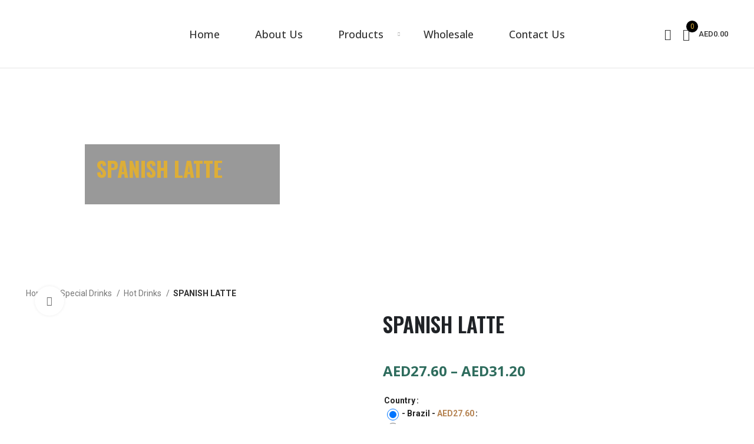

--- FILE ---
content_type: text/html; charset=UTF-8
request_url: https://bazerkan.ae/product/spanish-latte/
body_size: 36900
content:
<!DOCTYPE html>
<html lang="en-US">
<head>
	<meta charset="UTF-8">
	<link rel="profile" href="http://gmpg.org/xfn/11">
	<link rel="pingback" href="https://bazerkan.ae/xmlrpc.php">

			<script>window.MSInputMethodContext && document.documentMode && document.write('<script src="https://bazerkan.ae/wp-content/themes/woodmart/js/libs/ie11CustomProperties.min.js"><\/script>');</script>
		<meta name='robots' content='index, follow, max-image-preview:large, max-snippet:-1, max-video-preview:-1' />

	<!-- This site is optimized with the Yoast SEO Premium plugin v20.7 (Yoast SEO v20.10) - https://yoast.com/wordpress/plugins/seo/ -->
	<title>SPANISH LATTE - Bazerkan</title>
	<link rel="canonical" href="https://bazerkan.ae/product/spanish-latte/" />
	<meta property="og:locale" content="en_US" />
	<meta property="og:type" content="product" />
	<meta property="og:title" content="SPANISH LATTE" />
	<meta property="og:url" content="https://bazerkan.ae/product/spanish-latte/" />
	<meta property="og:site_name" content="Bazerkan" />
	<meta property="article:modified_time" content="2023-05-09T13:49:16+00:00" />
	<meta property="og:image" content="https://bazerkan.ae/wp-content/uploads/2022/08/Macchiato.jpeg" />
	<meta property="og:image:width" content="731" />
	<meta property="og:image:height" content="1097" />
	<meta property="og:image:type" content="image/jpeg" />
	<meta name="twitter:card" content="summary_large_image" />
	<meta name="twitter:label1" content="Availability" />
	<meta name="twitter:data1" content="In stock" />
	<meta property="og:availability" content="instock" />
	<meta property="product:availability" content="instock" />
	<meta property="product:condition" content="new" />
	<!-- / Yoast SEO Premium plugin. -->


<link rel='dns-prefetch' href='//use.fontawesome.com' />
<link rel='dns-prefetch' href='//fonts.googleapis.com' />
<link rel="alternate" type="application/rss+xml" title="Bazerkan &raquo; Feed" href="https://bazerkan.ae/feed/" />
<link rel="alternate" type="application/rss+xml" title="Bazerkan &raquo; Comments Feed" href="https://bazerkan.ae/comments/feed/" />

<link rel='stylesheet' id='themecomplete-epo-css' href='https://bazerkan.ae/wp-content/plugins/woocommerce-tm-extra-product-options1/assets/css/epo.min.css?ver=5.0.12.10' type='text/css' media='all' />
<style id='safe-svg-svg-icon-style-inline-css' type='text/css'>
.safe-svg-cover .safe-svg-inside{display:inline-block;max-width:100%}.safe-svg-cover svg{height:100%;max-height:100%;max-width:100%;width:100%}

</style>
<link rel='stylesheet' id='wc-blocks-vendors-style-css' href='https://bazerkan.ae/wp-content/plugins/woocommerce/packages/woocommerce-blocks/build/wc-blocks-vendors-style.css?ver=10.2.4' type='text/css' media='all' />
<link rel='stylesheet' id='wc-blocks-style-css' href='https://bazerkan.ae/wp-content/plugins/woocommerce/packages/woocommerce-blocks/build/wc-blocks-style.css?ver=10.2.4' type='text/css' media='all' />
<style id='joinchat-button-style-inline-css' type='text/css'>
.wp-block-joinchat-button{border:none!important;text-align:center}.wp-block-joinchat-button figure{display:table;margin:0 auto;padding:0}.wp-block-joinchat-button figcaption{font:normal normal 400 .6em/2em var(--wp--preset--font-family--system-font,sans-serif);margin:0;padding:0}.wp-block-joinchat-button .joinchat-button__qr{background-color:#fff;border:6px solid #25d366;border-radius:30px;box-sizing:content-box;display:block;height:200px;margin:auto;overflow:hidden;padding:10px;width:200px}.wp-block-joinchat-button .joinchat-button__qr canvas,.wp-block-joinchat-button .joinchat-button__qr img{display:block;margin:auto}.wp-block-joinchat-button .joinchat-button__link{align-items:center;background-color:#25d366;border:6px solid #25d366;border-radius:30px;display:inline-flex;flex-flow:row nowrap;justify-content:center;line-height:1.25em;margin:0 auto;text-decoration:none}.wp-block-joinchat-button .joinchat-button__link:before{background:transparent var(--joinchat-ico) no-repeat center;background-size:100%;content:"";display:block;height:1.5em;margin:-.75em .75em -.75em 0;width:1.5em}.wp-block-joinchat-button figure+.joinchat-button__link{margin-top:10px}@media (orientation:landscape)and (min-height:481px),(orientation:portrait)and (min-width:481px){.wp-block-joinchat-button.joinchat-button--qr-only figure+.joinchat-button__link{display:none}}@media (max-width:480px),(orientation:landscape)and (max-height:480px){.wp-block-joinchat-button figure{display:none}}

</style>
<style id='woocommerce-inline-inline-css' type='text/css'>
.woocommerce form .form-row .required { visibility: visible; }
</style>
<link rel='stylesheet' id='woo-variation-swatches-css' href='https://bazerkan.ae/wp-content/plugins/woo-variation-swatches/assets/css/frontend.min.css?ver=1687257822' type='text/css' media='all' />
<style id='woo-variation-swatches-inline-css' type='text/css'>
:root {
--wvs-tick:url("data:image/svg+xml;utf8,%3Csvg filter='drop-shadow(0px 0px 2px rgb(0 0 0 / .8))' xmlns='http://www.w3.org/2000/svg'  viewBox='0 0 30 30'%3E%3Cpath fill='none' stroke='%23ffffff' stroke-linecap='round' stroke-linejoin='round' stroke-width='4' d='M4 16L11 23 27 7'/%3E%3C/svg%3E");

--wvs-cross:url("data:image/svg+xml;utf8,%3Csvg filter='drop-shadow(0px 0px 5px rgb(255 255 255 / .6))' xmlns='http://www.w3.org/2000/svg' width='72px' height='72px' viewBox='0 0 24 24'%3E%3Cpath fill='none' stroke='%23ff0000' stroke-linecap='round' stroke-width='0.6' d='M5 5L19 19M19 5L5 19'/%3E%3C/svg%3E");
--wvs-single-product-item-width:30px;
--wvs-single-product-item-height:30px;
--wvs-single-product-item-font-size:16px}
</style>
<link rel='stylesheet' id='elementor-icons-css' href='https://bazerkan.ae/wp-content/plugins/elementor/assets/lib/eicons/css/elementor-icons.min.css?ver=5.20.0' type='text/css' media='all' />
<link rel='stylesheet' id='elementor-frontend-css' href='https://bazerkan.ae/wp-content/plugins/elementor/assets/css/frontend-lite.min.css?ver=3.14.1' type='text/css' media='all' />
<link rel='stylesheet' id='swiper-css' href='https://bazerkan.ae/wp-content/plugins/elementor/assets/lib/swiper/css/swiper.min.css?ver=5.3.6' type='text/css' media='all' />
<link rel='stylesheet' id='elementor-post-6-css' href='https://bazerkan.ae/wp-content/uploads/elementor/css/post-6.css?ver=1688389587' type='text/css' media='all' />
<link rel='stylesheet' id='elementor-pro-css' href='https://bazerkan.ae/wp-content/plugins/elementor-pro/assets/css/frontend-lite.min.css?ver=3.5.2' type='text/css' media='all' />
<link rel='stylesheet' id='elementor-post-8744-css' href='https://bazerkan.ae/wp-content/uploads/elementor/css/post-8744.css?ver=1688389726' type='text/css' media='all' />
<link rel='stylesheet' id='flexible-shipping-free-shipping-css' href='https://bazerkan.ae/wp-content/plugins/flexible-shipping/assets/dist/css/free-shipping.css?ver=4.21.2.2' type='text/css' media='all' />
<link rel='stylesheet' id='joinchat-css' href='https://bazerkan.ae/wp-content/plugins/creame-whatsapp-me/public/css/joinchat-btn.min.css?ver=4.5.20' type='text/css' media='all' />
<link rel='stylesheet' id='font-awesome-official-css' href='https://use.fontawesome.com/releases/v6.4.0/css/all.css' type='text/css' media='all' integrity="sha384-iw3OoTErCYJJB9mCa8LNS2hbsQ7M3C0EpIsO/H5+EGAkPGc6rk+V8i04oW/K5xq0" crossorigin="anonymous" />
<link rel='stylesheet' id='bootstrap-css' href='https://bazerkan.ae/wp-content/themes/woodmart/css/bootstrap-light.min.css?ver=6.3.3' type='text/css' media='all' />
<link rel='stylesheet' id='woodmart-style-css' href='https://bazerkan.ae/wp-content/themes/woodmart/css/parts/base.min.css?ver=6.3.3' type='text/css' media='all' />
<link rel='stylesheet' id='wd-widget-recent-post-comments-css' href='https://bazerkan.ae/wp-content/themes/woodmart/css/parts/widget-recent-post-comments.min.css?ver=6.3.3' type='text/css' media='all' />
<link rel='stylesheet' id='wd-widget-wd-recent-posts-css' href='https://bazerkan.ae/wp-content/themes/woodmart/css/parts/widget-wd-recent-posts.min.css?ver=6.3.3' type='text/css' media='all' />
<link rel='stylesheet' id='wd-widget-nav-css' href='https://bazerkan.ae/wp-content/themes/woodmart/css/parts/widget-nav.min.css?ver=6.3.3' type='text/css' media='all' />
<link rel='stylesheet' id='wd-widget-wd-layered-nav-css' href='https://bazerkan.ae/wp-content/themes/woodmart/css/parts/woo-widget-wd-layered-nav.min.css?ver=6.3.3' type='text/css' media='all' />
<link rel='stylesheet' id='wd-widget-layered-nav-stock-status-css' href='https://bazerkan.ae/wp-content/themes/woodmart/css/parts/woo-widget-layered-nav-stock-status.min.css?ver=6.3.3' type='text/css' media='all' />
<link rel='stylesheet' id='wd-widget-product-list-css' href='https://bazerkan.ae/wp-content/themes/woodmart/css/parts/woo-widget-product-list.min.css?ver=6.3.3' type='text/css' media='all' />
<link rel='stylesheet' id='wd-widget-slider-price-filter-css' href='https://bazerkan.ae/wp-content/themes/woodmart/css/parts/woo-widget-slider-price-filter.min.css?ver=6.3.3' type='text/css' media='all' />
<link rel='stylesheet' id='wd-footer-widget-collapse-css' href='https://bazerkan.ae/wp-content/themes/woodmart/css/parts/footer-widget-collapse.min.css?ver=6.3.3' type='text/css' media='all' />
<link rel='stylesheet' id='wd-wp-gutenberg-css' href='https://bazerkan.ae/wp-content/themes/woodmart/css/parts/wp-gutenberg.min.css?ver=6.3.3' type='text/css' media='all' />
<link rel='stylesheet' id='wd-wpcf7-css' href='https://bazerkan.ae/wp-content/themes/woodmart/css/parts/int-wpcf7.min.css?ver=6.3.3' type='text/css' media='all' />
<link rel='stylesheet' id='wd-revolution-slider-css' href='https://bazerkan.ae/wp-content/themes/woodmart/css/parts/int-rev-slider.min.css?ver=6.3.3' type='text/css' media='all' />
<link rel='stylesheet' id='wd-base-deprecated-css' href='https://bazerkan.ae/wp-content/themes/woodmart/css/parts/base-deprecated.min.css?ver=6.3.3' type='text/css' media='all' />
<link rel='stylesheet' id='wd-elementor-base-css' href='https://bazerkan.ae/wp-content/themes/woodmart/css/parts/int-elem-base.min.css?ver=6.3.3' type='text/css' media='all' />
<link rel='stylesheet' id='wd-elementor-pro-base-css' href='https://bazerkan.ae/wp-content/themes/woodmart/css/parts/int-elementor-pro.min.css?ver=6.3.3' type='text/css' media='all' />
<link rel='stylesheet' id='wd-woocommerce-base-css' href='https://bazerkan.ae/wp-content/themes/woodmart/css/parts/woocommerce-base.min.css?ver=6.3.3' type='text/css' media='all' />
<link rel='stylesheet' id='wd-mod-star-rating-css' href='https://bazerkan.ae/wp-content/themes/woodmart/css/parts/mod-star-rating.min.css?ver=6.3.3' type='text/css' media='all' />
<link rel='stylesheet' id='wd-woo-el-track-order-css' href='https://bazerkan.ae/wp-content/themes/woodmart/css/parts/woo-el-track-order.min.css?ver=6.3.3' type='text/css' media='all' />
<link rel='stylesheet' id='wd-woo-gutenberg-css' href='https://bazerkan.ae/wp-content/themes/woodmart/css/parts/woo-gutenberg.min.css?ver=6.3.3' type='text/css' media='all' />
<link rel='stylesheet' id='wd-woo-mod-quantity-css' href='https://bazerkan.ae/wp-content/themes/woodmart/css/parts/woo-mod-quantity.min.css?ver=6.3.3' type='text/css' media='all' />
<link rel='stylesheet' id='wd-woo-single-prod-el-base-css' href='https://bazerkan.ae/wp-content/themes/woodmart/css/parts/woo-single-prod-el-base.min.css?ver=6.3.3' type='text/css' media='all' />
<link rel='stylesheet' id='wd-woo-mod-stock-status-css' href='https://bazerkan.ae/wp-content/themes/woodmart/css/parts/woo-mod-stock-status.min.css?ver=6.3.3' type='text/css' media='all' />
<link rel='stylesheet' id='wd-woo-mod-shop-attributes-css' href='https://bazerkan.ae/wp-content/themes/woodmart/css/parts/woo-mod-shop-attributes.min.css?ver=6.3.3' type='text/css' media='all' />
<link rel='stylesheet' id='child-style-css' href='https://bazerkan.ae/wp-content/themes/woodmart-child/style.css?ver=6.3.3' type='text/css' media='all' />
<link rel='stylesheet' id='wd-header-base-css' href='https://bazerkan.ae/wp-content/themes/woodmart/css/parts/header-base.min.css?ver=6.3.3' type='text/css' media='all' />
<link rel='stylesheet' id='wd-mod-tools-css' href='https://bazerkan.ae/wp-content/themes/woodmart/css/parts/mod-tools.min.css?ver=6.3.3' type='text/css' media='all' />
<link rel='stylesheet' id='wd-header-elements-base-css' href='https://bazerkan.ae/wp-content/themes/woodmart/css/parts/header-el-base.min.css?ver=6.3.3' type='text/css' media='all' />
<link rel='stylesheet' id='wd-social-icons-css' href='https://bazerkan.ae/wp-content/themes/woodmart/css/parts/el-social-icons.min.css?ver=6.3.3' type='text/css' media='all' />
<link rel='stylesheet' id='wd-header-search-css' href='https://bazerkan.ae/wp-content/themes/woodmart/css/parts/header-el-search.min.css?ver=6.3.3' type='text/css' media='all' />
<link rel='stylesheet' id='wd-header-cart-side-css' href='https://bazerkan.ae/wp-content/themes/woodmart/css/parts/header-el-cart-side.min.css?ver=6.3.3' type='text/css' media='all' />
<link rel='stylesheet' id='wd-header-cart-css' href='https://bazerkan.ae/wp-content/themes/woodmart/css/parts/header-el-cart.min.css?ver=6.3.3' type='text/css' media='all' />
<link rel='stylesheet' id='wd-widget-shopping-cart-css' href='https://bazerkan.ae/wp-content/themes/woodmart/css/parts/woo-widget-shopping-cart.min.css?ver=6.3.3' type='text/css' media='all' />
<link rel='stylesheet' id='wd-page-title-css' href='https://bazerkan.ae/wp-content/themes/woodmart/css/parts/page-title.min.css?ver=6.3.3' type='text/css' media='all' />
<link rel='stylesheet' id='wd-woo-single-prod-el-gallery-css' href='https://bazerkan.ae/wp-content/themes/woodmart/css/parts/woo-single-prod-el-gallery.min.css?ver=6.3.3' type='text/css' media='all' />
<link rel='stylesheet' id='wd-woo-single-prod-el-gallery-opt-thumb-left-css' href='https://bazerkan.ae/wp-content/themes/woodmart/css/parts/woo-single-prod-el-gallery-opt-thumb-left.min.css?ver=6.3.3' type='text/css' media='all' />
<link rel='stylesheet' id='wd-owl-carousel-css' href='https://bazerkan.ae/wp-content/themes/woodmart/css/parts/lib-owl-carousel.min.css?ver=6.3.3' type='text/css' media='all' />
<link rel='stylesheet' id='wd-photoswipe-css' href='https://bazerkan.ae/wp-content/themes/woodmart/css/parts/lib-photoswipe.min.css?ver=6.3.3' type='text/css' media='all' />
<link rel='stylesheet' id='wd-woo-mod-variation-form-css' href='https://bazerkan.ae/wp-content/themes/woodmart/css/parts/woo-mod-variation-form.min.css?ver=6.3.3' type='text/css' media='all' />
<link rel='stylesheet' id='wd-woo-mod-product-swatches-css' href='https://bazerkan.ae/wp-content/themes/woodmart/css/parts/woo-mod-product-swatches.min.css?ver=6.3.3' type='text/css' media='all' />
<link rel='stylesheet' id='wd-woo-mod-variation-form-single-css' href='https://bazerkan.ae/wp-content/themes/woodmart/css/parts/woo-mod-variation-form-single.min.css?ver=6.3.3' type='text/css' media='all' />
<link rel='stylesheet' id='wd-add-to-cart-popup-css' href='https://bazerkan.ae/wp-content/themes/woodmart/css/parts/woo-opt-add-to-cart-popup.min.css?ver=6.3.3' type='text/css' media='all' />
<link rel='stylesheet' id='wd-mfp-popup-css' href='https://bazerkan.ae/wp-content/themes/woodmart/css/parts/lib-magnific-popup.min.css?ver=6.3.3' type='text/css' media='all' />
<link rel='stylesheet' id='wd-tabs-css' href='https://bazerkan.ae/wp-content/themes/woodmart/css/parts/el-tabs.min.css?ver=6.3.3' type='text/css' media='all' />
<link rel='stylesheet' id='wd-woo-single-prod-el-tabs-opt-layout-tabs-css' href='https://bazerkan.ae/wp-content/themes/woodmart/css/parts/woo-single-prod-el-tabs-opt-layout-tabs.min.css?ver=6.3.3' type='text/css' media='all' />
<link rel='stylesheet' id='wd-accordion-css' href='https://bazerkan.ae/wp-content/themes/woodmart/css/parts/el-accordion.min.css?ver=6.3.3' type='text/css' media='all' />
<link rel='stylesheet' id='wd-product-loop-css' href='https://bazerkan.ae/wp-content/themes/woodmart/css/parts/woo-product-loop.min.css?ver=6.3.3' type='text/css' media='all' />
<link rel='stylesheet' id='wd-product-loop-quick-css' href='https://bazerkan.ae/wp-content/themes/woodmart/css/parts/woo-product-loop-quick.min.css?ver=6.3.3' type='text/css' media='all' />
<link rel='stylesheet' id='wd-woo-mod-add-btn-replace-css' href='https://bazerkan.ae/wp-content/themes/woodmart/css/parts/woo-mod-add-btn-replace.min.css?ver=6.3.3' type='text/css' media='all' />
<link rel='stylesheet' id='wd-footer-base-css' href='https://bazerkan.ae/wp-content/themes/woodmart/css/parts/footer-base.min.css?ver=6.3.3' type='text/css' media='all' />
<link rel='stylesheet' id='wd-section-title-css' href='https://bazerkan.ae/wp-content/themes/woodmart/css/parts/el-section-title.min.css?ver=6.3.3' type='text/css' media='all' />
<link rel='stylesheet' id='wd-wd-search-results-css' href='https://bazerkan.ae/wp-content/themes/woodmart/css/parts/wd-search-results.min.css?ver=6.3.3' type='text/css' media='all' />
<link rel='stylesheet' id='wd-header-search-fullscreen-css' href='https://bazerkan.ae/wp-content/themes/woodmart/css/parts/header-el-search-fullscreen.min.css?ver=6.3.3' type='text/css' media='all' />
<link rel='stylesheet' id='wd-wd-search-form-css' href='https://bazerkan.ae/wp-content/themes/woodmart/css/parts/wd-search-form.min.css?ver=6.3.3' type='text/css' media='all' />
<link rel='stylesheet' id='wd-bottom-toolbar-css' href='https://bazerkan.ae/wp-content/themes/woodmart/css/parts/opt-bottom-toolbar.min.css?ver=6.3.3' type='text/css' media='all' />
<link rel='stylesheet' id='wd-header-my-account-css' href='https://bazerkan.ae/wp-content/themes/woodmart/css/parts/header-el-my-account.min.css?ver=6.3.3' type='text/css' media='all' />
<link rel='stylesheet' id='xts-style-header_430860-css' href='https://bazerkan.ae/wp-content/uploads/2023/05/xts-header_430860-1683198512.css?ver=6.3.3' type='text/css' media='all' />
<link rel='stylesheet' id='xts-style-theme_settings_default-css' href='https://bazerkan.ae/wp-content/uploads/2023/07/xts-theme_settings_default-1688554098.css?ver=6.3.3' type='text/css' media='all' />
<link rel='stylesheet' id='xts-google-fonts-css' href='https://fonts.googleapis.com/css?family=Roboto%3A400%2C700%2C500%7CPlayfair+Display%3A400%2C600%2C500%7CLora%3A400%2C600%7CItalianno%3A400&#038;ver=6.3.3' type='text/css' media='all' />
<link rel='stylesheet' id='font-awesome-official-v4shim-css' href='https://use.fontawesome.com/releases/v6.4.0/css/v4-shims.css' type='text/css' media='all' integrity="sha384-TjXU13dTMPo+5ZlOUI1IGXvpmajjoetPqbUJqTx+uZ1bGwylKHNEItuVe/mg/H6l" crossorigin="anonymous" />
<link rel='stylesheet' id='google-fonts-1-css' href='https://fonts.googleapis.com/css?family=Oswald%3A100%2C100italic%2C200%2C200italic%2C300%2C300italic%2C400%2C400italic%2C500%2C500italic%2C600%2C600italic%2C700%2C700italic%2C800%2C800italic%2C900%2C900italic%7COpen+Sans%3A100%2C100italic%2C200%2C200italic%2C300%2C300italic%2C400%2C400italic%2C500%2C500italic%2C600%2C600italic%2C700%2C700italic%2C800%2C800italic%2C900%2C900italic&#038;display=auto&#038;ver=6.2.8' type='text/css' media='all' />
<link rel="preconnect" href="https://fonts.gstatic.com/" crossorigin><script type="text/template" id="tmpl-variation-template">
	<div class="woocommerce-variation-description">{{{ data.variation.variation_description }}}</div>
	<div class="woocommerce-variation-price">{{{ data.variation.price_html }}}</div>
	<div class="woocommerce-variation-availability">{{{ data.variation.availability_html }}}</div>
</script>
<script type="text/template" id="tmpl-unavailable-variation-template">
	<p>Sorry, this product is unavailable. Please choose a different combination.</p>
</script>
<script type='text/javascript' src='https://bazerkan.ae/wp-includes/js/jquery/jquery.min.js?ver=3.6.4' id='jquery-core-js'></script>
<script type='text/javascript' src='https://bazerkan.ae/wp-includes/js/jquery/jquery-migrate.min.js?ver=3.4.0' id='jquery-migrate-js'></script>
<script type='text/javascript' src='https://bazerkan.ae/wp-content/themes/woodmart/js/libs/device.min.js?ver=6.3.3' id='wd-device-library-js'></script>
<link rel="https://api.w.org/" href="https://bazerkan.ae/wp-json/" /><link rel="alternate" type="application/json" href="https://bazerkan.ae/wp-json/wp/v2/product/10292" /><link rel="EditURI" type="application/rsd+xml" title="RSD" href="https://bazerkan.ae/xmlrpc.php?rsd" />
<link rel="wlwmanifest" type="application/wlwmanifest+xml" href="https://bazerkan.ae/wp-includes/wlwmanifest.xml" />
<meta name="generator" content="WordPress 6.2.8" />
<meta name="generator" content="WooCommerce 7.8.1" />
<link rel='shortlink' href='https://bazerkan.ae/?p=10292' />
<link rel="alternate" type="application/json+oembed" href="https://bazerkan.ae/wp-json/oembed/1.0/embed?url=https%3A%2F%2Fbazerkan.ae%2Fproduct%2Fspanish-latte%2F" />
<link rel="alternate" type="text/xml+oembed" href="https://bazerkan.ae/wp-json/oembed/1.0/embed?url=https%3A%2F%2Fbazerkan.ae%2Fproduct%2Fspanish-latte%2F&#038;format=xml" />
					<meta name="viewport" content="width=device-width, initial-scale=1.0, maximum-scale=1.0, user-scalable=no">
										<noscript><style>.woocommerce-product-gallery{ opacity: 1 !important; }</style></noscript>
	<meta name="generator" content="Elementor 3.14.1; features: e_dom_optimization, e_optimized_assets_loading, e_optimized_css_loading, a11y_improvements, additional_custom_breakpoints; settings: css_print_method-external, google_font-enabled, font_display-auto">
<style type="text/css">.recentcomments a{display:inline !important;padding:0 !important;margin:0 !important;}</style><meta name="generator" content="Powered by Slider Revolution 6.6.14 - responsive, Mobile-Friendly Slider Plugin for WordPress with comfortable drag and drop interface." />
<link rel="icon" href="https://bazerkan.ae/wp-content/uploads/2022/07/cropped-Clip-Path-32x32.png" sizes="32x32" />
<link rel="icon" href="https://bazerkan.ae/wp-content/uploads/2022/07/cropped-Clip-Path-192x192.png" sizes="192x192" />
<link rel="apple-touch-icon" href="https://bazerkan.ae/wp-content/uploads/2022/07/cropped-Clip-Path-180x180.png" />
<meta name="msapplication-TileImage" content="https://bazerkan.ae/wp-content/uploads/2022/07/cropped-Clip-Path-270x270.png" />
<script>function setREVStartSize(e){
			//window.requestAnimationFrame(function() {
				window.RSIW = window.RSIW===undefined ? window.innerWidth : window.RSIW;
				window.RSIH = window.RSIH===undefined ? window.innerHeight : window.RSIH;
				try {
					var pw = document.getElementById(e.c).parentNode.offsetWidth,
						newh;
					pw = pw===0 || isNaN(pw) || (e.l=="fullwidth" || e.layout=="fullwidth") ? window.RSIW : pw;
					e.tabw = e.tabw===undefined ? 0 : parseInt(e.tabw);
					e.thumbw = e.thumbw===undefined ? 0 : parseInt(e.thumbw);
					e.tabh = e.tabh===undefined ? 0 : parseInt(e.tabh);
					e.thumbh = e.thumbh===undefined ? 0 : parseInt(e.thumbh);
					e.tabhide = e.tabhide===undefined ? 0 : parseInt(e.tabhide);
					e.thumbhide = e.thumbhide===undefined ? 0 : parseInt(e.thumbhide);
					e.mh = e.mh===undefined || e.mh=="" || e.mh==="auto" ? 0 : parseInt(e.mh,0);
					if(e.layout==="fullscreen" || e.l==="fullscreen")
						newh = Math.max(e.mh,window.RSIH);
					else{
						e.gw = Array.isArray(e.gw) ? e.gw : [e.gw];
						for (var i in e.rl) if (e.gw[i]===undefined || e.gw[i]===0) e.gw[i] = e.gw[i-1];
						e.gh = e.el===undefined || e.el==="" || (Array.isArray(e.el) && e.el.length==0)? e.gh : e.el;
						e.gh = Array.isArray(e.gh) ? e.gh : [e.gh];
						for (var i in e.rl) if (e.gh[i]===undefined || e.gh[i]===0) e.gh[i] = e.gh[i-1];
											
						var nl = new Array(e.rl.length),
							ix = 0,
							sl;
						e.tabw = e.tabhide>=pw ? 0 : e.tabw;
						e.thumbw = e.thumbhide>=pw ? 0 : e.thumbw;
						e.tabh = e.tabhide>=pw ? 0 : e.tabh;
						e.thumbh = e.thumbhide>=pw ? 0 : e.thumbh;
						for (var i in e.rl) nl[i] = e.rl[i]<window.RSIW ? 0 : e.rl[i];
						sl = nl[0];
						for (var i in nl) if (sl>nl[i] && nl[i]>0) { sl = nl[i]; ix=i;}
						var m = pw>(e.gw[ix]+e.tabw+e.thumbw) ? 1 : (pw-(e.tabw+e.thumbw)) / (e.gw[ix]);
						newh =  (e.gh[ix] * m) + (e.tabh + e.thumbh);
					}
					var el = document.getElementById(e.c);
					if (el!==null && el) el.style.height = newh+"px";
					el = document.getElementById(e.c+"_wrapper");
					if (el!==null && el) {
						el.style.height = newh+"px";
						el.style.display = "block";
					}
				} catch(e){
					console.log("Failure at Presize of Slider:" + e)
				}
			//});
		  };</script>
		<style type="text/css" id="wp-custom-css">
			span.nav-link-text {
    font-size: 18px;
    line-height: 30px !important;
    text-transform: capitalize !important;
    font-family: "Open Sans", sans-serif;
    padding: 0px 20px !important;
}
span.wd-cart-number {
    color: #d7a938 !important;
    background-color: #000 !important;
    font-size: 12px !important;
    width: 20px !important;
    height: 20px !important;
    line-height: 21px !important;
    margin-top: -8px !important;
    margin-right: -5px !important;
}
.inttct .wd-info-box.text-left.box-icon-align-top {
    border: 1px solid #bbb;
    margin-top: -16px;
}
.inttct .info-box-content {
    padding: 20px !important;
}
.test-moni .testimonial-content {
    font-size: 20px;
    font-style: italic;
    color: #333 !important;
}
.test-moni footer {
    font-family: "Oswald", sans-serif;
    font-style: normal !important;
    font-size: 14px;
    font-weight: 700 !important;
    margin: 0;
    letter-spacing: 1px;
    text-transform: uppercase;
}
.form-eng input {
    font-size: 14px !important;
    height: 54px !important;
    padding: 10px 24px !important;
    border: 1px solid #E5E5E5 !important;
    background-color: #fff !important;
}
.form-eng textarea {
    font-size: 14px !important;
    height: 140px !important;
    padding: 10px 24px !important;
    border: 1px solid #E5E5E5 !important;
    background-color: #fff !important;
}
button.wpforms-submit.form-btn {
    font-size: 16px !important;
    font-weight: 600 !important;
    line-height: 1 !important;
    align-items: center !important;
    justify-content: center !important;
    padding: 20px 40px !important;
    text-align: center !important;
    border-width: 2px !important;
    color: #fff !important;
    background-color: #212529 !important;
    border-color: #212529 !important;
    width: 100% !important;
}
.instag-prod .slide-product.owl-carousel-item {
    border: 1px solid #000 !important;
}
.instag-prod .wd-product-cats {
    display: none !important;
}
.instag-prod span.price {
    display: none !important;
}
.instag-prod h3.wd-entities-title {
    font-family: "Oswald", sans-serif;
    font-size: 17px;
    font-weight: 400;
    color: #000 !important;
    text-align: left !important;
    padding: 20px;
}

/* homepage faq css start */
.wd-accordion-content.reset-last-child.wd-active {
    padding-left: 24px;
}
/* homepage faq css end
home page ultimate choice secion css start
 */
.title-wrapper.set-mb-s.reset-last-child.wd-title-color-default.wd-title-style-shadow.wd-title-size-default.text-left {
    background-color: white;
}

/*homepage faq css end
home page ultimate choice secion css end
 */

/* products alignment css start */

/* nuts */
.products.elements-grid.align-items-start.row.wd-products-holder.pagination-.wd-spacing-20.grid-columns-4 {
    justify-content: center !important;
}

/* special drinks */
.products.elements-grid.align-items-start.row.wd-products-holder.pagination-.wd-spacing-20.grid-columns-4 {
    justify-content: center !important;
}
/* products alignment css end */		</style>
		<style>
		
		</style><script class="tm-hidden" type="text/template" id="tmpl-tc-cart-options-popup">
    <div class='header'>
        <h3>{{{ data.title }}}</h3>
    </div>
    <div id='{{{ data.id }}}' class='float_editbox'>{{{ data.html }}}</div>
    <div class='footer'>
        <div class='inner'>
            <span class='tm-button button button-secondary button-large floatbox-cancel'>{{{ data.close }}}</span>
        </div>
    </div>
</script>
<script class="tm-hidden" type="text/template" id="tmpl-tc-lightbox">
    <div class="tc-lightbox-wrap">
        <span class="tc-lightbox-button tcfa tcfa-search tc-transition tcinit"></span>
    </div>
</script>
<script class="tm-hidden" type="text/template" id="tmpl-tc-lightbox-zoom">
    <span class="tc-lightbox-button-close tcfa tcfa-times"></span>
    {{{ data.img }}}
</script>
<script class="tm-hidden" type="text/template" id="tmpl-tc-final-totals">
    <dl class="tm-extra-product-options-totals tm-custom-price-totals">
        <# if (data.show_unit_price==true){ #>    	<dt class="tm-unit-price">{{{ data.unit_price }}}</dt>
    	<dd class="tm-unit-price">
    		<span class="price amount options">{{{ data.formatted_unit_price }}}</span>
    	</dd>    	<# } #>
    	<# if (data.show_options_total==true){ #>    	<dt class="tm-options-totals">{{{ data.options_total }}}</dt>
    	<dd class="tm-options-totals">
    		<span class="price amount options">{{{ data.formatted_options_total }}}</span>
    	</dd>    	<# } #>
    	<# if (data.show_fees_total==true){ #>    	<dt class="tm-fee-totals">{{{ data.fees_total }}}</dt>
    	<dd class="tm-fee-totals">
    		<span class="price amount fees">{{{ data.formatted_fees_total }}}</span>
    	</dd>    	<# } #>
    	<# if (data.show_extra_fee==true){ #>    	<dt class="tm-extra-fee">{{{ data.extra_fee }}}</dt>
    	<dd class="tm-extra-fee">
    		<span class="price amount options extra-fee">{{{ data.formatted_extra_fee }}}</span>
    	</dd>    	<# } #>
    	<# if (data.show_final_total==true){ #>    	<dt class="tm-final-totals">{{{ data.final_total }}}</dt>
    	<dd class="tm-final-totals">
    		<span class="price amount final">{{{ data.formatted_final_total }}}</span>
    	</dd>    	<# } #>
            </dl>
</script>
<script class="tm-hidden" type="text/template" id="tmpl-tc-price">
    <span class="amount">{{{ data.price.price }}}</span>
</script>
<script class="tm-hidden" type="text/template" id="tmpl-tc-sale-price">
    <del>
        <span class="tc-original-price amount">{{{ data.price.original_price }}}</span>
    </del>
    <ins>
        <span class="amount">{{{ data.price.price }}}</span>
    </ins>
</script>
<script class="tm-hidden" type="text/template" id="tmpl-tc-section-pop-link">
    <div id="tm-section-pop-up" class="tm-extra-product-options flasho tm_wrapper tm-section-pop-up single tm-animated appear">
        <div class='header'><h3>{{{ data.title }}}</h3></div>
        <div class="float_editbox" id="temp_for_floatbox_insert"></div>
        <div class='footer'>
            <div class='inner'>
                <span class='tm-button button button-secondary button-large floatbox-cancel'>{{{ data.close }}}</span>
            </div>
        </div>
    </div>
</script>
<script class="tm-hidden" type="text/template" id="tmpl-tc-floating-box-nks">
    <# if (data.values.length) {#>
    {{{ data.html_before }}}
    <div class="tc-row tm-fb-labels">
        <span class="tc-cell tc-col-3 tm-fb-title">{{{ data.option_label }}}</span>
        <span class="tc-cell tc-col-3 tm-fb-value">{{{ data.option_value }}}</span>
        <span class="tc-cell tc-col-3 tm-fb-quantity">{{{ data.option__qty }}}</span>
        <span class="tc-cell tc-col-3 tm-fb-price">{{{ data.option_lpric }}}</span>
    </div>
    <# for (var i = 0; i < data.values.length; i++) { #>
        <# if (data.values[i].label_show=='' || data.values[i].value_show=='') {#>
	<div class="tc-row">
            <# if (data.values[i].label_show=='') {#>
        <span class="tc-cell tc-col-3 tm-fb-title">{{{ data.values[i].title }}}</span>
            <# } #>
            <# if (data.values[i].value_show=='') {#>
        <span class="tc-cell tc-col-3 tm-fb-value">{{{ data.values[i].value }}}</span>
            <# } #>
        <span class="tc-cell tc-col-3 tm-fb-quantity">{{{ data.values[i].quantity }}}</span>
        <span class="tc-cell tc-col-3 tm-fb-price">{{{ data.values[i].price }}}</span>
    </div>
        <# } #>
    <# } #>
    {{{ data.html_after }}}
    {{{ data.totals }}}
    <# }#>
</script>
<script class="tm-hidden" type="text/template" id="tmpl-tc-floating-box">
    <# if (data.values.length) {#>
    {{{ data.html_before }}}
    <dl class="tm-fb">
        <# for (var i = 0; i < data.values.length; i++) { #>
            <# if (data.values[i].label_show=='') {#>
        <dt class="tm-fb-title">{{{ data.values[i].title }}}</dt>
            <# } #>
            <# if (data.values[i].value_show=='') {#>
        <dd class="tm-fb-value">{{{ data.values[i].value }}}</dd>
            <# } #>
        <# } #>
    </dl>
    {{{ data.html_after }}}
    {{{ data.totals }}}
    <# }#>
</script>
<script class="tm-hidden" type="text/template" id="tmpl-tc-chars-remanining">
    <span class="tc-chars">
		<span class="tc-chars-remanining">{{{ data.maxlength }}}</span>
		<span class="tc-remaining"> {{{ data.characters_remaining }}}</span>
	</span>
</script>
<script class="tm-hidden" type="text/template" id="tmpl-tc-formatted-price"><# if (data.customer_price_format_wrap_start) {#>
    {{{ data.customer_price_format_wrap_start }}}
    <# } #>&lt;span class=&quot;woocommerce-Price-amount amount&quot;&gt;&lt;bdi&gt;&lt;span class=&quot;woocommerce-Price-currencySymbol&quot;&gt;AED&lt;/span&gt;{{{ data.price }}}&lt;/bdi&gt;&lt;/span&gt;<# if (data.customer_price_format_wrap_end) {#>
    {{{ data.customer_price_format_wrap_end }}}
    <# } #></script>
<script class="tm-hidden" type="text/template" id="tmpl-tc-formatted-sale-price"><# if (data.customer_price_format_wrap_start) {#>
    {{{ data.customer_price_format_wrap_start }}}
    <# } #>&lt;del aria-hidden=&quot;true&quot;&gt;&lt;span class=&quot;woocommerce-Price-amount amount&quot;&gt;&lt;bdi&gt;&lt;span class=&quot;woocommerce-Price-currencySymbol&quot;&gt;AED&lt;/span&gt;{{{ data.price }}}&lt;/bdi&gt;&lt;/span&gt;&lt;/del&gt; &lt;ins&gt;&lt;span class=&quot;woocommerce-Price-amount amount&quot;&gt;&lt;bdi&gt;&lt;span class=&quot;woocommerce-Price-currencySymbol&quot;&gt;AED&lt;/span&gt;{{{ data.sale_price }}}&lt;/bdi&gt;&lt;/span&gt;&lt;/ins&gt;<# if (data.customer_price_format_wrap_end) {#>
    {{{ data.customer_price_format_wrap_end }}}
    <# } #></script>
<script class="tm-hidden" type="text/template" id="tmpl-tc-upload-messages">
    <div class="header">
        <h3>{{{ data.title }}}</h3>
    </div>
    <div class="float_editbox" id="temp_for_floatbox_insert">
        <div class="tc-upload-messages">
            <div class="tc-upload-message">{{{ data.message }}}</div>
            <# for (var i in data.files) {
                if (data.files.hasOwnProperty(i)) {#>
                <div class="tc-upload-files">{{{ data.files[i] }}}</div>
                <# }
            }#>
        </div>
    </div>
    <div class="footer">
        <div class="inner">
            &nbsp;
        </div>
    </div>
</script></head>

<body class="product-template-default single single-product postid-10292 theme-woodmart woocommerce woocommerce-page woocommerce-no-js woo-variation-swatches wvs-behavior-blur wvs-theme-woodmart-child wvs-show-label wrapper-full-width  woodmart-product-design-default categories-accordion-on woodmart-archive-shop woodmart-ajax-shop-on offcanvas-sidebar-mobile offcanvas-sidebar-tablet sticky-toolbar-on elementor-default elementor-template-full-width elementor-kit-6 elementor-page-8744">
			<script type="text/javascript" id="wd-flicker-fix">// Flicker fix.</script>	
	
	<div class="website-wrapper">
									<header class="whb-header whb-sticky-shadow whb-scroll-stick whb-sticky-real whb-hide-on-scroll">
					<div class="whb-main-header">
	
<div class="whb-row whb-top-bar whb-not-sticky-row whb-without-bg whb-without-border whb-color-light whb-flex-flex-middle whb-hidden-desktop whb-hidden-mobile">
	<div class="container">
		<div class="whb-flex-row whb-top-bar-inner">
			<div class="whb-column whb-col-left whb-visible-lg whb-empty-column">
	</div>
<div class="whb-column whb-col-center whb-visible-lg whb-empty-column">
	</div>
<div class="whb-column whb-col-right whb-visible-lg whb-empty-column">
	</div>
<div class="whb-column whb-col-mobile whb-hidden-lg">
	
			<div class="wd-social-icons icons-design-default icons-size- color-scheme-light social-share social-form-circle text-left">

				
									<a rel="noopener noreferrer nofollow" href="https://www.facebook.com/sharer/sharer.php?u=https://bazerkan.ae/product/spanish-latte/" target="_blank" class=" wd-social-icon social-facebook" aria-label="Facebook social link">
						<span class="wd-icon"></span>
											</a>
				
									<a rel="noopener noreferrer nofollow" href="https://twitter.com/share?url=https://bazerkan.ae/product/spanish-latte/" target="_blank" class=" wd-social-icon social-twitter" aria-label="Twitter social link">
						<span class="wd-icon"></span>
											</a>
				
				
				
				
									<a rel="noopener noreferrer nofollow" href="https://pinterest.com/pin/create/button/?url=https://bazerkan.ae/product/spanish-latte/&media=https://bazerkan.ae/wp-content/uploads/2022/08/Macchiato.jpeg&description=SPANISH+LATTE" target="_blank" class=" wd-social-icon social-pinterest" aria-label="Pinterest social link">
						<span class="wd-icon"></span>
											</a>
				
				
									<a rel="noopener noreferrer nofollow" href="https://www.linkedin.com/shareArticle?mini=true&url=https://bazerkan.ae/product/spanish-latte/" target="_blank" class=" wd-social-icon social-linkedin" aria-label="Linkedin social link">
						<span class="wd-icon"></span>
											</a>
				
				
				
				
				
				
				
				
				
				
								
								
				
									<a rel="noopener noreferrer nofollow" href="https://telegram.me/share/url?url=https://bazerkan.ae/product/spanish-latte/" target="_blank" class=" wd-social-icon social-tg" aria-label="Telegram social link">
						<span class="wd-icon"></span>
											</a>
								
				
			</div>

		</div>
		</div>
	</div>
</div>

<div class="whb-row whb-general-header whb-sticky-row whb-without-bg whb-border-fullwidth whb-color-dark whb-flex-equal-sides">
	<div class="container">
		<div class="whb-flex-row whb-general-header-inner">
			<div class="whb-column whb-col-left whb-visible-lg">
	<div class="site-logo wd-switch-logo">
	<a href="https://bazerkan.ae/" class="wd-logo wd-main-logo" rel="home">
		<img width="222" height="274" src="https://bazerkan.ae/wp-content/uploads/2022/07/Clip-Path.png" class="attachment-full size-full" alt="" decoding="async" loading="lazy" style="max-width:80px;" srcset="https://bazerkan.ae/wp-content/uploads/2022/07/Clip-Path.png 222w, https://bazerkan.ae/wp-content/uploads/2022/07/Clip-Path-150x185.png 150w" sizes="(max-width: 222px) 100vw, 222px" />	</a>
					<a href="https://bazerkan.ae/" class="wd-logo wd-sticky-logo" rel="home">
			<img width="222" height="274" src="https://bazerkan.ae/wp-content/uploads/2022/07/Clip-Path.png" class="attachment-full size-full" alt="" decoding="async" loading="lazy" style="max-width:60px;" srcset="https://bazerkan.ae/wp-content/uploads/2022/07/Clip-Path.png 222w, https://bazerkan.ae/wp-content/uploads/2022/07/Clip-Path-150x185.png 150w" sizes="(max-width: 222px) 100vw, 222px" />		</a>
	</div>
</div>
<div class="whb-column whb-col-center whb-visible-lg">
	<div class="wd-header-nav wd-header-main-nav text-left" role="navigation">
	<ul id="menu-web-menu" class="menu wd-nav wd-nav-main wd-style-default wd-gap-s"><li id="menu-item-9936" class="menu-item menu-item-type-post_type menu-item-object-page menu-item-home menu-item-9936 item-level-0 menu-simple-dropdown wd-event-hover" ><a href="https://bazerkan.ae/" class="woodmart-nav-link"><span class="nav-link-text">Home</span></a></li>
<li id="menu-item-8723" class="menu-item menu-item-type-post_type menu-item-object-page menu-item-8723 item-level-0 menu-simple-dropdown wd-event-hover" ><a href="https://bazerkan.ae/about-us/" class="woodmart-nav-link"><span class="nav-link-text">About us</span></a></li>
<li id="menu-item-8722" class="menu-item menu-item-type-post_type menu-item-object-page menu-item-has-children menu-item-8722 item-level-0 menu-simple-dropdown wd-event-hover" ><a href="https://bazerkan.ae/products/" class="woodmart-nav-link"><span class="nav-link-text">Products</span></a><div class="color-scheme-dark wd-design-default wd-dropdown-menu wd-dropdown"><div class="container">
<ul class="wd-sub-menu color-scheme-dark">
	<li id="menu-item-9857" class="menu-item menu-item-type-post_type menu-item-object-page menu-item-9857 item-level-1" ><a href="https://bazerkan.ae/arabic-sweets/" class="woodmart-nav-link">Arabic Sweets</a></li>
	<li id="menu-item-9858" class="menu-item menu-item-type-post_type menu-item-object-page menu-item-9858 item-level-1" ><a href="https://bazerkan.ae/chocolate-sweets/" class="woodmart-nav-link">Chocolate</a></li>
	<li id="menu-item-9988" class="menu-item menu-item-type-post_type menu-item-object-page menu-item-9988 item-level-1" ><a href="https://bazerkan.ae/bazerkan_coffee/" class="woodmart-nav-link">Coffee</a></li>
	<li id="menu-item-9859" class="menu-item menu-item-type-post_type menu-item-object-page menu-item-9859 item-level-1" ><a href="https://bazerkan.ae/bazerkan-nuts/" class="woodmart-nav-link">Nuts</a></li>
	<li id="menu-item-10070" class="menu-item menu-item-type-post_type menu-item-object-page menu-item-10070 item-level-1" ><a href="https://bazerkan.ae/special-drinks/" class="woodmart-nav-link">Special Drinks</a></li>
</ul>
</div>
</div>
</li>
<li id="menu-item-8721" class="menu-item menu-item-type-post_type menu-item-object-page menu-item-8721 item-level-0 menu-simple-dropdown wd-event-hover" ><a href="https://bazerkan.ae/wholesale/" class="woodmart-nav-link"><span class="nav-link-text">Wholesale</span></a></li>
<li id="menu-item-8720" class="menu-item menu-item-type-post_type menu-item-object-page menu-item-8720 item-level-0 menu-simple-dropdown wd-event-hover" ><a href="https://bazerkan.ae/contact-us/" class="woodmart-nav-link"><span class="nav-link-text">Contact Us</span></a></li>
</ul></div><!--END MAIN-NAV-->
</div>
<div class="whb-column whb-col-right whb-visible-lg">
	<div class="wd-header-search wd-tools-element wd-display-full-screen" title="Search">
	<a href="javascript:void(0);" aria-label="Search">
		<span class="wd-tools-icon">
					</span>
	</a>
	</div>

<div class="wd-header-cart wd-tools-element wd-design-2 cart-widget-opener">
	<a href="https://bazerkan.ae/cart/" title="Shopping cart">
		<span class="wd-tools-icon">
												<span class="wd-cart-number">0 <span>items</span></span>
							</span>
		<span class="wd-tools-text">
			
			<span class="subtotal-divider">/</span>
					<span class="wd-cart-subtotal"><span class="woocommerce-Price-amount amount"><bdi><span class="woocommerce-Price-currencySymbol">AED</span>0.00</bdi></span></span>
				</span>
	</a>
	</div>
</div>
<div class="whb-column whb-mobile-left whb-hidden-lg">
	<div class="wd-tools-element wd-header-mobile-nav wd-style-text">
	<a href="#" rel="nofollow">
		<span class="wd-tools-icon">
					</span>
	
		<span class="wd-tools-text">Menu</span>
	</a>
</div><!--END wd-header-mobile-nav--></div>
<div class="whb-column whb-mobile-center whb-hidden-lg">
	<div class="site-logo">
	<a href="https://bazerkan.ae/" class="wd-logo wd-main-logo" rel="home">
		<img width="512" height="512" src="https://bazerkan.ae/wp-content/uploads/2022/07/cropped-Clip-Path.png" class="attachment-full size-full" alt="" decoding="async" loading="lazy" style="max-width:67px;" srcset="https://bazerkan.ae/wp-content/uploads/2022/07/cropped-Clip-Path.png 512w, https://bazerkan.ae/wp-content/uploads/2022/07/cropped-Clip-Path-300x300.png 300w, https://bazerkan.ae/wp-content/uploads/2022/07/cropped-Clip-Path-150x150.png 150w, https://bazerkan.ae/wp-content/uploads/2022/07/cropped-Clip-Path-430x430.png 430w, https://bazerkan.ae/wp-content/uploads/2022/07/cropped-Clip-Path-270x270.png 270w, https://bazerkan.ae/wp-content/uploads/2022/07/cropped-Clip-Path-192x192.png 192w, https://bazerkan.ae/wp-content/uploads/2022/07/cropped-Clip-Path-180x180.png 180w, https://bazerkan.ae/wp-content/uploads/2022/07/cropped-Clip-Path-32x32.png 32w" sizes="(max-width: 512px) 100vw, 512px" />	</a>
	</div>
</div>
<div class="whb-column whb-mobile-right whb-hidden-lg">
	
<div class="wd-header-search wd-tools-element wd-header-search-mobile wd-display-full-screen">
	<a href="#" rel="nofollow noopener" aria-label="Search">
		<span class="wd-tools-icon">
					</span>
	</a>
</div>

<div class="wd-header-cart wd-tools-element wd-design-5 cart-widget-opener">
	<a href="https://bazerkan.ae/cart/" title="Shopping cart">
		<span class="wd-tools-icon">
												<span class="wd-cart-number">0 <span>items</span></span>
							</span>
		<span class="wd-tools-text">
			
			<span class="subtotal-divider">/</span>
					<span class="wd-cart-subtotal"><span class="woocommerce-Price-amount amount"><bdi><span class="woocommerce-Price-currencySymbol">AED</span>0.00</bdi></span></span>
				</span>
	</a>
	</div>
</div>
		</div>
	</div>
</div>
</div>
				</header>
			
								<div class="main-page-wrapper">
		
								
		<!-- MAIN CONTENT AREA -->
				<div class="container">
			<div class="row content-layout-wrapper align-items-start">
						<div data-elementor-type="product" data-elementor-id="8744" class="elementor elementor-8744 elementor-location-single post-10292 product type-product status-publish has-post-thumbnail product_cat-hot-drinks tm-no-options first instock shipping-taxable purchasable product-type-variable has-default-attributes product">
		<div class="elementor-section-wrap">
					<section class="wd-negative-gap elementor-section elementor-top-section elementor-element elementor-element-0e0eff6 elementor-section-height-min-height elementor-section-stretched elementor-section-boxed elementor-section-height-default elementor-section-items-middle wd-section-disabled" data-id="0e0eff6" data-element_type="section" data-settings="{&quot;stretch_section&quot;:&quot;section-stretched&quot;,&quot;background_background&quot;:&quot;classic&quot;}">
						<div class="elementor-container elementor-column-gap-default">
					<div class="elementor-column elementor-col-100 elementor-top-column elementor-element elementor-element-714159e" data-id="714159e" data-element_type="column">
			<div class="elementor-widget-wrap elementor-element-populated">
								<section class="wd-negative-gap elementor-section elementor-inner-section elementor-element elementor-element-4cd74a6 elementor-section-boxed elementor-section-height-default elementor-section-height-default wd-section-disabled" data-id="4cd74a6" data-element_type="section">
						<div class="elementor-container elementor-column-gap-default">
					<div class="elementor-column elementor-col-33 elementor-inner-column elementor-element elementor-element-adf6433" data-id="adf6433" data-element_type="column" data-settings="{&quot;background_background&quot;:&quot;classic&quot;}">
			<div class="elementor-widget-wrap elementor-element-populated">
								<div class="elementor-element elementor-element-5be526e elementor-widget elementor-widget-woocommerce-product-title elementor-page-title elementor-widget-heading" data-id="5be526e" data-element_type="widget" data-widget_type="woocommerce-product-title.default">
				<div class="elementor-widget-container">
			<h1 class="product_title entry-title elementor-heading-title elementor-size-default">SPANISH LATTE</h1>		</div>
				</div>
					</div>
		</div>
				<div class="elementor-column elementor-col-33 elementor-inner-column elementor-element elementor-element-a0bfcfd" data-id="a0bfcfd" data-element_type="column">
			<div class="elementor-widget-wrap">
									</div>
		</div>
				<div class="elementor-column elementor-col-33 elementor-inner-column elementor-element elementor-element-6291e9a" data-id="6291e9a" data-element_type="column">
			<div class="elementor-widget-wrap">
									</div>
		</div>
							</div>
		</section>
					</div>
		</div>
							</div>
		</section>
				<section class="wd-negative-gap elementor-section elementor-top-section elementor-element elementor-element-a9fe4d0 elementor-section-boxed elementor-section-height-default elementor-section-height-default wd-section-disabled" data-id="a9fe4d0" data-element_type="section">
						<div class="elementor-container elementor-column-gap-default">
					<div class="elementor-column elementor-col-100 elementor-top-column elementor-element elementor-element-f3333d2" data-id="f3333d2" data-element_type="column">
			<div class="elementor-widget-wrap elementor-element-populated">
								<div class="elementor-element elementor-element-2efcb39 wd-single-breadcrumbs text-left elementor-widget elementor-widget-wd_wc_breadcrumb" data-id="2efcb39" data-element_type="widget" data-widget_type="wd_wc_breadcrumb.default">
				<div class="elementor-widget-container">
			<nav class="woocommerce-breadcrumb">				<a href="https://bazerkan.ae" class="breadcrumb-link">
					Home				</a>
							<a href="https://bazerkan.ae/product-category/special-drinks/" class="breadcrumb-link">
					Special Drinks				</a>
							<a href="https://bazerkan.ae/product-category/special-drinks/hot-drinks/" class="breadcrumb-link breadcrumb-link-last">
					Hot Drinks				</a>
							<span class="breadcrumb-last">
					SPANISH LATTE				</span>
			</nav>		</div>
				</div>
					</div>
		</div>
							</div>
		</section>
				<section class="wd-negative-gap elementor-section elementor-top-section elementor-element elementor-element-671acc1 elementor-section-boxed elementor-section-height-default elementor-section-height-default wd-section-disabled" data-id="671acc1" data-element_type="section">
						<div class="elementor-container elementor-column-gap-default">
					<div class="elementor-column elementor-col-50 elementor-top-column elementor-element elementor-element-c104fdf" data-id="c104fdf" data-element_type="column">
			<div class="elementor-widget-wrap elementor-element-populated">
								<div class="elementor-element elementor-element-e254948 yes elementor-widget elementor-widget-woocommerce-product-images" data-id="e254948" data-element_type="widget" data-widget_type="woocommerce-product-images.default">
				<div class="elementor-widget-container">
			<div class="woocommerce-product-gallery woocommerce-product-gallery--with-images woocommerce-product-gallery--columns-4 images images row align-items-start thumbs-position-left image-action-zoom" style="opacity: 0; transition: opacity .25s ease-in-out;">
	
	<div class="col-12">
		
		<figure class="woocommerce-product-gallery__wrapper owl-items-lg-1 owl-items-md-1 owl-items-sm-1 owl-items-xs-1 owl-carousel">
			<div class="product-image-wrap"><figure data-thumb="https://bazerkan.ae/wp-content/uploads/2022/08/Macchiato-150x225.jpeg" class="woocommerce-product-gallery__image"><a data-elementor-open-lightbox="no" href="https://bazerkan.ae/wp-content/uploads/2022/08/Macchiato.jpeg"><img width="700" height="1050" src="https://bazerkan.ae/wp-content/uploads/2022/08/Macchiato-700x1050.jpeg" class="wp-post-image wp-post-image" alt="" decoding="async" title="Macchiato" data-caption="" data-src="https://bazerkan.ae/wp-content/uploads/2022/08/Macchiato.jpeg" data-large_image="https://bazerkan.ae/wp-content/uploads/2022/08/Macchiato.jpeg" data-large_image_width="731" data-large_image_height="1097" srcset="https://bazerkan.ae/wp-content/uploads/2022/08/Macchiato-700x1050.jpeg 700w, https://bazerkan.ae/wp-content/uploads/2022/08/Macchiato-200x300.jpeg 200w, https://bazerkan.ae/wp-content/uploads/2022/08/Macchiato-533x800.jpeg 533w, https://bazerkan.ae/wp-content/uploads/2022/08/Macchiato-430x645.jpeg 430w, https://bazerkan.ae/wp-content/uploads/2022/08/Macchiato-150x225.jpeg 150w, https://bazerkan.ae/wp-content/uploads/2022/08/Macchiato.jpeg 731w" sizes="(max-width: 700px) 100vw, 700px" /></a></figure></div>
					</figure>

					<div class="product-additional-galleries">
					<div class="wd-show-product-gallery-wrap wd-action-btn wd-style-icon-bg-text wd-gallery-btn"><a href="#" rel="nofollow" class="woodmart-show-product-gallery"><span>Click to enlarge</span></a></div>
					</div>
			</div>

	</div>
		</div>
				</div>
					</div>
		</div>
				<div class="elementor-column elementor-col-50 elementor-top-column elementor-element elementor-element-1a80f17" data-id="1a80f17" data-element_type="column">
			<div class="elementor-widget-wrap elementor-element-populated">
								<div class="elementor-element elementor-element-dc936dc elementor-widget elementor-widget-woocommerce-product-title elementor-page-title elementor-widget-heading" data-id="dc936dc" data-element_type="widget" data-widget_type="woocommerce-product-title.default">
				<div class="elementor-widget-container">
			<h1 class="product_title entry-title elementor-heading-title elementor-size-default">SPANISH LATTE</h1>		</div>
				</div>
				<div class="elementor-element elementor-element-566f3f6 elementor-widget elementor-widget-woocommerce-product-price" data-id="566f3f6" data-element_type="widget" data-widget_type="woocommerce-product-price.default">
				<div class="elementor-widget-container">
			<p class="price"><span class="woocommerce-Price-amount amount"><bdi><span class="woocommerce-Price-currencySymbol">AED</span>27.60</bdi></span> &ndash; <span class="woocommerce-Price-amount amount"><bdi><span class="woocommerce-Price-currencySymbol">AED</span>31.20</bdi></span></p>
		</div>
				</div>
				<div class="elementor-element elementor-element-dc667df variation-typ elementor-widget elementor-widget-woocommerce-product-add-to-cart" data-id="dc667df" data-element_type="widget" data-widget_type="woocommerce-product-add-to-cart.default">
				<div class="elementor-widget-container">
			
		<div class="elementor-add-to-cart elementor-product-variable">
			
<form class="variations_form cart wd-reset-side-lg wd-reset-bottom-md wd-label-top-md" action="https://bazerkan.ae/product/spanish-latte/" method="post" enctype='multipart/form-data' data-product_id="10292" data-product_variations="[{&quot;attributes&quot;:{&quot;attribute_pa_country&quot;:&quot;brazil&quot;},&quot;availability_html&quot;:&quot;&quot;,&quot;backorders_allowed&quot;:false,&quot;dimensions&quot;:{&quot;length&quot;:&quot;&quot;,&quot;width&quot;:&quot;&quot;,&quot;height&quot;:&quot;&quot;},&quot;dimensions_html&quot;:&quot;N\/A&quot;,&quot;display_price&quot;:27.6,&quot;display_regular_price&quot;:27.6,&quot;image&quot;:{&quot;title&quot;:&quot;Macchiato&quot;,&quot;caption&quot;:&quot;&quot;,&quot;url&quot;:&quot;https:\/\/bazerkan.ae\/wp-content\/uploads\/2022\/08\/Macchiato.jpeg&quot;,&quot;alt&quot;:&quot;Macchiato&quot;,&quot;src&quot;:&quot;https:\/\/bazerkan.ae\/wp-content\/uploads\/2022\/08\/Macchiato-700x1050.jpeg&quot;,&quot;srcset&quot;:&quot;https:\/\/bazerkan.ae\/wp-content\/uploads\/2022\/08\/Macchiato-700x1050.jpeg 700w, https:\/\/bazerkan.ae\/wp-content\/uploads\/2022\/08\/Macchiato-200x300.jpeg 200w, https:\/\/bazerkan.ae\/wp-content\/uploads\/2022\/08\/Macchiato-533x800.jpeg 533w, https:\/\/bazerkan.ae\/wp-content\/uploads\/2022\/08\/Macchiato-430x645.jpeg 430w, https:\/\/bazerkan.ae\/wp-content\/uploads\/2022\/08\/Macchiato-150x225.jpeg 150w, https:\/\/bazerkan.ae\/wp-content\/uploads\/2022\/08\/Macchiato.jpeg 731w&quot;,&quot;sizes&quot;:&quot;(max-width: 700px) 100vw, 700px&quot;,&quot;full_src&quot;:&quot;https:\/\/bazerkan.ae\/wp-content\/uploads\/2022\/08\/Macchiato.jpeg&quot;,&quot;full_src_w&quot;:731,&quot;full_src_h&quot;:1097,&quot;gallery_thumbnail_src&quot;:&quot;https:\/\/bazerkan.ae\/wp-content\/uploads\/2022\/08\/Macchiato-150x225.jpeg&quot;,&quot;gallery_thumbnail_src_w&quot;:150,&quot;gallery_thumbnail_src_h&quot;:225,&quot;thumb_src&quot;:&quot;https:\/\/bazerkan.ae\/wp-content\/uploads\/2022\/08\/Macchiato-430x645.jpeg&quot;,&quot;thumb_src_w&quot;:430,&quot;thumb_src_h&quot;:645,&quot;src_w&quot;:700,&quot;src_h&quot;:1050},&quot;image_id&quot;:9027,&quot;is_downloadable&quot;:false,&quot;is_in_stock&quot;:true,&quot;is_purchasable&quot;:true,&quot;is_sold_individually&quot;:&quot;no&quot;,&quot;is_virtual&quot;:false,&quot;max_qty&quot;:&quot;&quot;,&quot;min_qty&quot;:1,&quot;price_html&quot;:&quot;&lt;span class=\&quot;price\&quot;&gt;&lt;span class=\&quot;woocommerce-Price-amount amount\&quot;&gt;&lt;bdi&gt;&lt;span class=\&quot;woocommerce-Price-currencySymbol\&quot;&gt;AED&lt;\/span&gt;27.60&lt;\/bdi&gt;&lt;\/span&gt;&lt;\/span&gt;&quot;,&quot;sku&quot;:&quot;&quot;,&quot;variation_description&quot;:&quot;&quot;,&quot;variation_id&quot;:10293,&quot;variation_is_active&quot;:true,&quot;variation_is_visible&quot;:true,&quot;weight&quot;:&quot;&quot;,&quot;weight_html&quot;:&quot;N\/A&quot;,&quot;tc_tax_rate&quot;:0,&quot;tc_is_taxable&quot;:false,&quot;tc_base_tax_rate&quot;:0,&quot;tc_base_taxes_of_one&quot;:0,&quot;tc_modded_taxes_of_one&quot;:0,&quot;tc_non_base_location_prices&quot;:0,&quot;tc_is_on_sale&quot;:false,&quot;additional_variation_images_default&quot;:[{&quot;width&quot;:700,&quot;height&quot;:1050,&quot;src&quot;:&quot;https:\/\/bazerkan.ae\/wp-content\/uploads\/2022\/08\/Macchiato-700x1050.jpeg&quot;,&quot;full_src&quot;:&quot;https:\/\/bazerkan.ae\/wp-content\/uploads\/2022\/08\/Macchiato.jpeg&quot;,&quot;thumbnail_src&quot;:&quot;https:\/\/bazerkan.ae\/wp-content\/uploads\/2022\/08\/Macchiato-150x225.jpeg&quot;,&quot;class&quot;:&quot;wp-post-image&quot;,&quot;alt&quot;:&quot;&quot;,&quot;title&quot;:&quot;Macchiato&quot;,&quot;data_caption&quot;:&quot;&quot;,&quot;data_src&quot;:&quot;https:\/\/bazerkan.ae\/wp-content\/uploads\/2022\/08\/Macchiato.jpeg&quot;,&quot;data_large_image&quot;:&quot;https:\/\/bazerkan.ae\/wp-content\/uploads\/2022\/08\/Macchiato.jpeg&quot;,&quot;data_large_image_width&quot;:&quot;731&quot;,&quot;data_large_image_height&quot;:&quot;1097&quot;,&quot;srcset&quot;:&quot;https:\/\/bazerkan.ae\/wp-content\/uploads\/2022\/08\/Macchiato-700x1050.jpeg 700w, https:\/\/bazerkan.ae\/wp-content\/uploads\/2022\/08\/Macchiato-200x300.jpeg 200w, https:\/\/bazerkan.ae\/wp-content\/uploads\/2022\/08\/Macchiato-533x800.jpeg 533w, https:\/\/bazerkan.ae\/wp-content\/uploads\/2022\/08\/Macchiato-430x645.jpeg 430w, https:\/\/bazerkan.ae\/wp-content\/uploads\/2022\/08\/Macchiato-150x225.jpeg 150w, https:\/\/bazerkan.ae\/wp-content\/uploads\/2022\/08\/Macchiato.jpeg 731w&quot;,&quot;sizes&quot;:&quot;(max-width: 700px) 100vw, 700px&quot;}],&quot;display_price_cents&quot;:2760},{&quot;attributes&quot;:{&quot;attribute_pa_country&quot;:&quot;ethiopia&quot;},&quot;availability_html&quot;:&quot;&quot;,&quot;backorders_allowed&quot;:false,&quot;dimensions&quot;:{&quot;length&quot;:&quot;&quot;,&quot;width&quot;:&quot;&quot;,&quot;height&quot;:&quot;&quot;},&quot;dimensions_html&quot;:&quot;N\/A&quot;,&quot;display_price&quot;:30,&quot;display_regular_price&quot;:30,&quot;image&quot;:{&quot;title&quot;:&quot;Macchiato&quot;,&quot;caption&quot;:&quot;&quot;,&quot;url&quot;:&quot;https:\/\/bazerkan.ae\/wp-content\/uploads\/2022\/08\/Macchiato.jpeg&quot;,&quot;alt&quot;:&quot;Macchiato&quot;,&quot;src&quot;:&quot;https:\/\/bazerkan.ae\/wp-content\/uploads\/2022\/08\/Macchiato-700x1050.jpeg&quot;,&quot;srcset&quot;:&quot;https:\/\/bazerkan.ae\/wp-content\/uploads\/2022\/08\/Macchiato-700x1050.jpeg 700w, https:\/\/bazerkan.ae\/wp-content\/uploads\/2022\/08\/Macchiato-200x300.jpeg 200w, https:\/\/bazerkan.ae\/wp-content\/uploads\/2022\/08\/Macchiato-533x800.jpeg 533w, https:\/\/bazerkan.ae\/wp-content\/uploads\/2022\/08\/Macchiato-430x645.jpeg 430w, https:\/\/bazerkan.ae\/wp-content\/uploads\/2022\/08\/Macchiato-150x225.jpeg 150w, https:\/\/bazerkan.ae\/wp-content\/uploads\/2022\/08\/Macchiato.jpeg 731w&quot;,&quot;sizes&quot;:&quot;(max-width: 700px) 100vw, 700px&quot;,&quot;full_src&quot;:&quot;https:\/\/bazerkan.ae\/wp-content\/uploads\/2022\/08\/Macchiato.jpeg&quot;,&quot;full_src_w&quot;:731,&quot;full_src_h&quot;:1097,&quot;gallery_thumbnail_src&quot;:&quot;https:\/\/bazerkan.ae\/wp-content\/uploads\/2022\/08\/Macchiato-150x225.jpeg&quot;,&quot;gallery_thumbnail_src_w&quot;:150,&quot;gallery_thumbnail_src_h&quot;:225,&quot;thumb_src&quot;:&quot;https:\/\/bazerkan.ae\/wp-content\/uploads\/2022\/08\/Macchiato-430x645.jpeg&quot;,&quot;thumb_src_w&quot;:430,&quot;thumb_src_h&quot;:645,&quot;src_w&quot;:700,&quot;src_h&quot;:1050},&quot;image_id&quot;:9027,&quot;is_downloadable&quot;:false,&quot;is_in_stock&quot;:true,&quot;is_purchasable&quot;:true,&quot;is_sold_individually&quot;:&quot;no&quot;,&quot;is_virtual&quot;:false,&quot;max_qty&quot;:&quot;&quot;,&quot;min_qty&quot;:1,&quot;price_html&quot;:&quot;&lt;span class=\&quot;price\&quot;&gt;&lt;span class=\&quot;woocommerce-Price-amount amount\&quot;&gt;&lt;bdi&gt;&lt;span class=\&quot;woocommerce-Price-currencySymbol\&quot;&gt;AED&lt;\/span&gt;30.00&lt;\/bdi&gt;&lt;\/span&gt;&lt;\/span&gt;&quot;,&quot;sku&quot;:&quot;&quot;,&quot;variation_description&quot;:&quot;&quot;,&quot;variation_id&quot;:10294,&quot;variation_is_active&quot;:true,&quot;variation_is_visible&quot;:true,&quot;weight&quot;:&quot;&quot;,&quot;weight_html&quot;:&quot;N\/A&quot;,&quot;tc_tax_rate&quot;:0,&quot;tc_is_taxable&quot;:false,&quot;tc_base_tax_rate&quot;:0,&quot;tc_base_taxes_of_one&quot;:0,&quot;tc_modded_taxes_of_one&quot;:0,&quot;tc_non_base_location_prices&quot;:0,&quot;tc_is_on_sale&quot;:false,&quot;additional_variation_images_default&quot;:[{&quot;width&quot;:700,&quot;height&quot;:1050,&quot;src&quot;:&quot;https:\/\/bazerkan.ae\/wp-content\/uploads\/2022\/08\/Macchiato-700x1050.jpeg&quot;,&quot;full_src&quot;:&quot;https:\/\/bazerkan.ae\/wp-content\/uploads\/2022\/08\/Macchiato.jpeg&quot;,&quot;thumbnail_src&quot;:&quot;https:\/\/bazerkan.ae\/wp-content\/uploads\/2022\/08\/Macchiato-150x225.jpeg&quot;,&quot;class&quot;:&quot;wp-post-image&quot;,&quot;alt&quot;:&quot;&quot;,&quot;title&quot;:&quot;Macchiato&quot;,&quot;data_caption&quot;:&quot;&quot;,&quot;data_src&quot;:&quot;https:\/\/bazerkan.ae\/wp-content\/uploads\/2022\/08\/Macchiato.jpeg&quot;,&quot;data_large_image&quot;:&quot;https:\/\/bazerkan.ae\/wp-content\/uploads\/2022\/08\/Macchiato.jpeg&quot;,&quot;data_large_image_width&quot;:&quot;731&quot;,&quot;data_large_image_height&quot;:&quot;1097&quot;,&quot;srcset&quot;:&quot;https:\/\/bazerkan.ae\/wp-content\/uploads\/2022\/08\/Macchiato-700x1050.jpeg 700w, https:\/\/bazerkan.ae\/wp-content\/uploads\/2022\/08\/Macchiato-200x300.jpeg 200w, https:\/\/bazerkan.ae\/wp-content\/uploads\/2022\/08\/Macchiato-533x800.jpeg 533w, https:\/\/bazerkan.ae\/wp-content\/uploads\/2022\/08\/Macchiato-430x645.jpeg 430w, https:\/\/bazerkan.ae\/wp-content\/uploads\/2022\/08\/Macchiato-150x225.jpeg 150w, https:\/\/bazerkan.ae\/wp-content\/uploads\/2022\/08\/Macchiato.jpeg 731w&quot;,&quot;sizes&quot;:&quot;(max-width: 700px) 100vw, 700px&quot;}],&quot;display_price_cents&quot;:3000},{&quot;attributes&quot;:{&quot;attribute_pa_country&quot;:&quot;costa-rica&quot;},&quot;availability_html&quot;:&quot;&quot;,&quot;backorders_allowed&quot;:false,&quot;dimensions&quot;:{&quot;length&quot;:&quot;&quot;,&quot;width&quot;:&quot;&quot;,&quot;height&quot;:&quot;&quot;},&quot;dimensions_html&quot;:&quot;N\/A&quot;,&quot;display_price&quot;:31.2,&quot;display_regular_price&quot;:31.2,&quot;image&quot;:{&quot;title&quot;:&quot;Macchiato&quot;,&quot;caption&quot;:&quot;&quot;,&quot;url&quot;:&quot;https:\/\/bazerkan.ae\/wp-content\/uploads\/2022\/08\/Macchiato.jpeg&quot;,&quot;alt&quot;:&quot;Macchiato&quot;,&quot;src&quot;:&quot;https:\/\/bazerkan.ae\/wp-content\/uploads\/2022\/08\/Macchiato-700x1050.jpeg&quot;,&quot;srcset&quot;:&quot;https:\/\/bazerkan.ae\/wp-content\/uploads\/2022\/08\/Macchiato-700x1050.jpeg 700w, https:\/\/bazerkan.ae\/wp-content\/uploads\/2022\/08\/Macchiato-200x300.jpeg 200w, https:\/\/bazerkan.ae\/wp-content\/uploads\/2022\/08\/Macchiato-533x800.jpeg 533w, https:\/\/bazerkan.ae\/wp-content\/uploads\/2022\/08\/Macchiato-430x645.jpeg 430w, https:\/\/bazerkan.ae\/wp-content\/uploads\/2022\/08\/Macchiato-150x225.jpeg 150w, https:\/\/bazerkan.ae\/wp-content\/uploads\/2022\/08\/Macchiato.jpeg 731w&quot;,&quot;sizes&quot;:&quot;(max-width: 700px) 100vw, 700px&quot;,&quot;full_src&quot;:&quot;https:\/\/bazerkan.ae\/wp-content\/uploads\/2022\/08\/Macchiato.jpeg&quot;,&quot;full_src_w&quot;:731,&quot;full_src_h&quot;:1097,&quot;gallery_thumbnail_src&quot;:&quot;https:\/\/bazerkan.ae\/wp-content\/uploads\/2022\/08\/Macchiato-150x225.jpeg&quot;,&quot;gallery_thumbnail_src_w&quot;:150,&quot;gallery_thumbnail_src_h&quot;:225,&quot;thumb_src&quot;:&quot;https:\/\/bazerkan.ae\/wp-content\/uploads\/2022\/08\/Macchiato-430x645.jpeg&quot;,&quot;thumb_src_w&quot;:430,&quot;thumb_src_h&quot;:645,&quot;src_w&quot;:700,&quot;src_h&quot;:1050},&quot;image_id&quot;:9027,&quot;is_downloadable&quot;:false,&quot;is_in_stock&quot;:true,&quot;is_purchasable&quot;:true,&quot;is_sold_individually&quot;:&quot;no&quot;,&quot;is_virtual&quot;:false,&quot;max_qty&quot;:&quot;&quot;,&quot;min_qty&quot;:1,&quot;price_html&quot;:&quot;&lt;span class=\&quot;price\&quot;&gt;&lt;span class=\&quot;woocommerce-Price-amount amount\&quot;&gt;&lt;bdi&gt;&lt;span class=\&quot;woocommerce-Price-currencySymbol\&quot;&gt;AED&lt;\/span&gt;31.20&lt;\/bdi&gt;&lt;\/span&gt;&lt;\/span&gt;&quot;,&quot;sku&quot;:&quot;&quot;,&quot;variation_description&quot;:&quot;&quot;,&quot;variation_id&quot;:10295,&quot;variation_is_active&quot;:true,&quot;variation_is_visible&quot;:true,&quot;weight&quot;:&quot;&quot;,&quot;weight_html&quot;:&quot;N\/A&quot;,&quot;tc_tax_rate&quot;:0,&quot;tc_is_taxable&quot;:false,&quot;tc_base_tax_rate&quot;:0,&quot;tc_base_taxes_of_one&quot;:0,&quot;tc_modded_taxes_of_one&quot;:0,&quot;tc_non_base_location_prices&quot;:0,&quot;tc_is_on_sale&quot;:false,&quot;additional_variation_images_default&quot;:[{&quot;width&quot;:700,&quot;height&quot;:1050,&quot;src&quot;:&quot;https:\/\/bazerkan.ae\/wp-content\/uploads\/2022\/08\/Macchiato-700x1050.jpeg&quot;,&quot;full_src&quot;:&quot;https:\/\/bazerkan.ae\/wp-content\/uploads\/2022\/08\/Macchiato.jpeg&quot;,&quot;thumbnail_src&quot;:&quot;https:\/\/bazerkan.ae\/wp-content\/uploads\/2022\/08\/Macchiato-150x225.jpeg&quot;,&quot;class&quot;:&quot;wp-post-image&quot;,&quot;alt&quot;:&quot;&quot;,&quot;title&quot;:&quot;Macchiato&quot;,&quot;data_caption&quot;:&quot;&quot;,&quot;data_src&quot;:&quot;https:\/\/bazerkan.ae\/wp-content\/uploads\/2022\/08\/Macchiato.jpeg&quot;,&quot;data_large_image&quot;:&quot;https:\/\/bazerkan.ae\/wp-content\/uploads\/2022\/08\/Macchiato.jpeg&quot;,&quot;data_large_image_width&quot;:&quot;731&quot;,&quot;data_large_image_height&quot;:&quot;1097&quot;,&quot;srcset&quot;:&quot;https:\/\/bazerkan.ae\/wp-content\/uploads\/2022\/08\/Macchiato-700x1050.jpeg 700w, https:\/\/bazerkan.ae\/wp-content\/uploads\/2022\/08\/Macchiato-200x300.jpeg 200w, https:\/\/bazerkan.ae\/wp-content\/uploads\/2022\/08\/Macchiato-533x800.jpeg 533w, https:\/\/bazerkan.ae\/wp-content\/uploads\/2022\/08\/Macchiato-430x645.jpeg 430w, https:\/\/bazerkan.ae\/wp-content\/uploads\/2022\/08\/Macchiato-150x225.jpeg 150w, https:\/\/bazerkan.ae\/wp-content\/uploads\/2022\/08\/Macchiato.jpeg 731w&quot;,&quot;sizes&quot;:&quot;(max-width: 700px) 100vw, 700px&quot;}],&quot;display_price_cents&quot;:3120}]">
	<div data-product_id="10292" data-threshold_min="30" data-threshold_max="100" data-total="3">
			<table class="variations" cellspacing="0">
			<tbody>
														<tr>
					<th class="label cell"><label for="pa_country">Country</label></th>
					<td class="value cell">
																								<select style="display:none" id="pa_country" class=" woo-variation-raw-select" name="attribute_pa_country" data-attribute_name="attribute_pa_country" data-show_option_none="yes"><option value="">Choose an option</option><option value="brazil"  selected='selected'>Brazil</option><option value="ethiopia" >Ethiopia</option><option value="costa-rica" >Costa Rica</option></select><ul role="radiogroup" aria-label="Country" class="variable-items-wrapper radio-variable-items-wrapper wvs-style-squared" data-attribute_name="attribute_pa_country" data-attribute_values="[&quot;brazil&quot;,&quot;ethiopia&quot;,&quot;costa-rica&quot;]"><li aria-checked="true" tabindex="0" class="variable-item radio-variable-item radio-variable-item-brazil selected" title="Brazil" data-title="Brazil" data-value="brazil" role="radio" tabindex="0"><div class="variable-item-contents"><label class="variable-item-radio-input-wrapper"><input name="wvs_radio_attribute_pa_country" class="variable-item-radio-input"  checked='checked' type="radio" value="brazil" data-value="brazil" /><span class="variable-item-radio-value-wrapper"><img src="https://bazerkan.ae/wp-content/uploads/2022/08/Macchiato-50x50.jpeg" title="Brazil" alt="Brazil" width="50" height="50" /> - <span class="variable-item-radio-value">Brazil</span> - <span class="price"><span class="woocommerce-Price-amount amount"><span class="woocommerce-Price-currencySymbol">AED</span>27.60</span></span> </span></label></div></li><li aria-checked="false" tabindex="0" class="variable-item radio-variable-item radio-variable-item-ethiopia " title="Ethiopia" data-title="Ethiopia" data-value="ethiopia" role="radio" tabindex="0"><div class="variable-item-contents"><label class="variable-item-radio-input-wrapper"><input name="wvs_radio_attribute_pa_country" class="variable-item-radio-input"  type="radio" value="ethiopia" data-value="ethiopia" /><span class="variable-item-radio-value-wrapper"><img src="https://bazerkan.ae/wp-content/uploads/2022/08/Macchiato-50x50.jpeg" title="Ethiopia" alt="Ethiopia" width="50" height="50" /> - <span class="variable-item-radio-value">Ethiopia</span> - <span class="price"><span class="woocommerce-Price-amount amount"><span class="woocommerce-Price-currencySymbol">AED</span>30.00</span></span> </span></label></div></li><li aria-checked="false" tabindex="0" class="variable-item radio-variable-item radio-variable-item-costa-rica " title="Costa Rica" data-title="Costa Rica" data-value="costa-rica" role="radio" tabindex="0"><div class="variable-item-contents"><label class="variable-item-radio-input-wrapper"><input name="wvs_radio_attribute_pa_country" class="variable-item-radio-input"  type="radio" value="costa-rica" data-value="costa-rica" /><span class="variable-item-radio-value-wrapper"><img src="https://bazerkan.ae/wp-content/uploads/2022/08/Macchiato-50x50.jpeg" title="Costa Rica" alt="Costa Rica" width="50" height="50" /> - <span class="variable-item-radio-value">Costa Rica</span> - <span class="price"><span class="woocommerce-Price-amount amount"><span class="woocommerce-Price-currencySymbol">AED</span>31.20</span></span> </span></label></div></li></ul><div class="wd-reset-var"><a class="reset_variations" href="#">Clear</a></div>					</td>
				</tr>
					</tbody>
	</table>
	
	<div class="single_variation_wrap">
		<div class="woocommerce-variation single_variation"></div><div class="woocommerce-variation-add-to-cart variations_button">
	<input type="hidden" class="tm-epo-counter" name="tm-epo-counter" value="1" /><input type="hidden" class="tc-add-to-cart" name="tcaddtocart" value="10292" />
		<div class="quantity">
				<input type="button" value="-" class="minus" />
		<label class="screen-reader-text" for="quantity_69709b7244de6">SPANISH LATTE quantity</label>
		<input
			type="number"
			id="quantity_69709b7244de6"
			class="input-text qty text"
			step="1"
			min="1"
			max=""
			name="quantity"
			value="1"
			title="Qty"
			placeholder=""
			inputmode="numeric" />
		<input type="button" value="+" class="plus" />
			</div>
	
	<button type="submit" class="single_add_to_cart_button button alt">Add to cart</button>

	
	<input type="hidden" name="add-to-cart" value="10292" />
	<input type="hidden" name="product_id" value="10292" />
	<input type="hidden" name="variation_id" class="variation_id" value="0" />
</div>
	</div>
	
	</div></form>

		</div>

				</div>
				</div>
					</div>
		</div>
							</div>
		</section>
				<section class="wd-negative-gap elementor-section elementor-top-section elementor-element elementor-element-3f3ba55 elementor-section-boxed elementor-section-height-default elementor-section-height-default wd-section-disabled" data-id="3f3ba55" data-element_type="section">
						<div class="elementor-container elementor-column-gap-default">
					<div class="elementor-column elementor-col-100 elementor-top-column elementor-element elementor-element-f916a1f" data-id="f916a1f" data-element_type="column">
			<div class="elementor-widget-wrap elementor-element-populated">
									</div>
		</div>
							</div>
		</section>
				<section class="wd-negative-gap elementor-section elementor-top-section elementor-element elementor-element-fe79690 elementor-section-boxed elementor-section-height-default elementor-section-height-default wd-section-disabled" data-id="fe79690" data-element_type="section">
						<div class="elementor-container elementor-column-gap-default">
					<div class="elementor-column elementor-col-100 elementor-top-column elementor-element elementor-element-81065ad" data-id="81065ad" data-element_type="column">
			<div class="elementor-widget-wrap elementor-element-populated">
								<div class="elementor-element elementor-element-e844834 elementor-grid-4 elementor-grid-tablet-3 elementor-grid-mobile-2 elementor-products-grid elementor-wc-products elementor-widget elementor-widget-woocommerce-product-related" data-id="e844834" data-element_type="widget" data-widget_type="woocommerce-product-related.default">
				<div class="elementor-widget-container">
			
	<div class="related-products">
		
				<h3 class="title slider-title">Related products</h3>
				
								<div id="carousel-782" class="wd-carousel-container  slider-type-product wd-carousel-spacing-20" data-owl-carousel data-desktop="4" data-tablet_landscape="4" data-tablet="3" data-mobile="2">
								<div class="owl-carousel owl-items-lg-4 owl-items-md-4 owl-items-sm-3 owl-items-xs-2">
					
							<div class="slide-product owl-carousel-item">
			
											<div class="product-grid-item product wd-hover-quick tm-no-options type-product post-10969 status-publish instock product_cat-hot-drinks has-post-thumbnail shipping-taxable purchasable product-type-variable has-default-attributes" data-loop="1" data-id="10969">
	
	
<div class="product-element-top wd-quick-shop">
	<a href="https://bazerkan.ae/product/spanish-cortado/" class="product-image-link">
		<img width="430" height="645" src="https://bazerkan.ae/wp-content/uploads/2022/08/Macchiato-430x645.jpeg" class="attachment-woocommerce_thumbnail size-woocommerce_thumbnail wp-image-9027" alt="" loading="lazy" />	</a>
		<div class="wd-buttons wd-pos-r-t">
									</div>

	
	<div class="wd-add-btn wd-add-btn-replace">
		
		<a href="https://bazerkan.ae/product/spanish-cortado/" data-quantity="1" class="button product_type_variable add_to_cart_button add-to-cart-loop" data-product_id="10969" data-product_sku="" aria-label="Select options for &ldquo;SPANISH CORTADO&rdquo;" aria-describedby="This product has multiple variants. The options may be chosen on the product page" rel="nofollow"><span>Select options</span></a>	</div>
</div>
<h3 class="wd-entities-title"><a href="https://bazerkan.ae/product/spanish-cortado/">SPANISH CORTADO</a></h3>
		<div class="wd-product-cats">
			<a href="https://bazerkan.ae/product-category/special-drinks/hot-drinks/" rel="tag">Hot Drinks</a>		</div>
		

	<span class="price"><span class="woocommerce-Price-amount amount"><span class="woocommerce-Price-currencySymbol">AED</span>27.60</span> &ndash; <span class="woocommerce-Price-amount amount"><span class="woocommerce-Price-currencySymbol">AED</span>31.20</span></span>


</div>
					
		</div>
				<div class="slide-product owl-carousel-item">
			
											<div class="product-grid-item product wd-hover-quick tm-no-options type-product post-10374 status-publish instock product_cat-hot-drinks has-post-thumbnail shipping-taxable purchasable product-type-variable has-default-attributes" data-loop="2" data-id="10374">
	
	
<div class="product-element-top wd-quick-shop">
	<a href="https://bazerkan.ae/product/carmel-macchiato/" class="product-image-link">
		<img width="430" height="645" src="https://bazerkan.ae/wp-content/uploads/2022/08/Macchiato-430x645.jpeg" class="attachment-woocommerce_thumbnail size-woocommerce_thumbnail wp-image-9027" alt="" loading="lazy" />	</a>
		<div class="wd-buttons wd-pos-r-t">
									</div>

	
	<div class="wd-add-btn wd-add-btn-replace">
		
		<a href="https://bazerkan.ae/product/carmel-macchiato/" data-quantity="1" class="button product_type_variable add_to_cart_button add-to-cart-loop" data-product_id="10374" data-product_sku="" aria-label="Select options for &ldquo;CARMEL MACCHIATO&rdquo;" aria-describedby="This product has multiple variants. The options may be chosen on the product page" rel="nofollow"><span>Select options</span></a>	</div>
</div>
<h3 class="wd-entities-title"><a href="https://bazerkan.ae/product/carmel-macchiato/">CARMEL MACCHIATO</a></h3>
		<div class="wd-product-cats">
			<a href="https://bazerkan.ae/product-category/special-drinks/hot-drinks/" rel="tag">Hot Drinks</a>		</div>
		

	<span class="price"><span class="woocommerce-Price-amount amount"><span class="woocommerce-Price-currencySymbol">AED</span>27.60</span> &ndash; <span class="woocommerce-Price-amount amount"><span class="woocommerce-Price-currencySymbol">AED</span>31.20</span></span>


</div>
					
		</div>
				<div class="slide-product owl-carousel-item">
			
											<div class="product-grid-item product wd-hover-quick tm-no-options type-product post-10369 status-publish last instock product_cat-hot-drinks has-post-thumbnail shipping-taxable purchasable product-type-variable has-default-attributes" data-loop="3" data-id="10369">
	
	
<div class="product-element-top wd-quick-shop">
	<a href="https://bazerkan.ae/product/cardamom-latte/" class="product-image-link">
		<img width="430" height="645" src="https://bazerkan.ae/wp-content/uploads/2022/08/Macchiato-430x645.jpeg" class="attachment-woocommerce_thumbnail size-woocommerce_thumbnail wp-image-9027" alt="" loading="lazy" />	</a>
		<div class="wd-buttons wd-pos-r-t">
									</div>

	
	<div class="wd-add-btn wd-add-btn-replace">
		
		<a href="https://bazerkan.ae/product/cardamom-latte/" data-quantity="1" class="button product_type_variable add_to_cart_button add-to-cart-loop" data-product_id="10369" data-product_sku="" aria-label="Select options for &ldquo;CARDAMOM LATTE&rdquo;" aria-describedby="This product has multiple variants. The options may be chosen on the product page" rel="nofollow"><span>Select options</span></a>	</div>
</div>
<h3 class="wd-entities-title"><a href="https://bazerkan.ae/product/cardamom-latte/">CARDAMOM LATTE</a></h3>
		<div class="wd-product-cats">
			<a href="https://bazerkan.ae/product-category/special-drinks/hot-drinks/" rel="tag">Hot Drinks</a>		</div>
		

	<span class="price"><span class="woocommerce-Price-amount amount"><span class="woocommerce-Price-currencySymbol">AED</span>27.60</span> &ndash; <span class="woocommerce-Price-amount amount"><span class="woocommerce-Price-currencySymbol">AED</span>31.20</span></span>


</div>
					
		</div>
				<div class="slide-product owl-carousel-item">
			
											<div class="product-grid-item product wd-hover-quick tm-no-options type-product post-10364 status-publish first instock product_cat-hot-drinks has-post-thumbnail shipping-taxable purchasable product-type-variable has-default-attributes" data-loop="4" data-id="10364">
	
	
<div class="product-element-top wd-quick-shop">
	<a href="https://bazerkan.ae/product/white-mocha/" class="product-image-link">
		<img width="430" height="645" src="https://bazerkan.ae/wp-content/uploads/2022/08/Macchiato-430x645.jpeg" class="attachment-woocommerce_thumbnail size-woocommerce_thumbnail wp-image-9027" alt="" loading="lazy" />	</a>
		<div class="wd-buttons wd-pos-r-t">
									</div>

	
	<div class="wd-add-btn wd-add-btn-replace">
		
		<a href="https://bazerkan.ae/product/white-mocha/" data-quantity="1" class="button product_type_variable add_to_cart_button add-to-cart-loop" data-product_id="10364" data-product_sku="" aria-label="Select options for &ldquo;WHITE MOCHA&rdquo;" aria-describedby="This product has multiple variants. The options may be chosen on the product page" rel="nofollow"><span>Select options</span></a>	</div>
</div>
<h3 class="wd-entities-title"><a href="https://bazerkan.ae/product/white-mocha/">WHITE MOCHA</a></h3>
		<div class="wd-product-cats">
			<a href="https://bazerkan.ae/product-category/special-drinks/hot-drinks/" rel="tag">Hot Drinks</a>		</div>
		

	<span class="price"><span class="woocommerce-Price-amount amount"><span class="woocommerce-Price-currencySymbol">AED</span>27.60</span> &ndash; <span class="woocommerce-Price-amount amount"><span class="woocommerce-Price-currencySymbol">AED</span>31.20</span></span>


</div>
					
		</div>
						
				</div> <!-- end product-items -->
			</div> <!-- end #carousel-782 -->
			
					
	</div>

		</div>
				</div>
					</div>
		</div>
							</div>
		</section>
				</div>
		</div>
					</div><!-- .main-page-wrapper --> 
			</div> <!-- end row -->
	</div> <!-- end container -->

	
			<footer class="footer-container color-scheme-dark">
																<div class="container main-footer">
									<link rel="stylesheet" id="elementor-post-818-css" href="https://bazerkan.ae/wp-content/uploads/elementor/css/post-818.css?ver=1688389588" type="text/css" media="all">
					<div data-elementor-type="wp-post" data-elementor-id="818" class="elementor elementor-818">
									<section class="wd-negative-gap elementor-section elementor-top-section elementor-element elementor-element-a006350 elementor-section-stretched elementor-hidden-mobile elementor-section-boxed elementor-section-height-default elementor-section-height-default wd-section-disabled" data-id="a006350" data-element_type="section" data-settings="{&quot;stretch_section&quot;:&quot;section-stretched&quot;,&quot;background_background&quot;:&quot;classic&quot;}">
						<div class="elementor-container elementor-column-gap-default">
					<div class="elementor-column elementor-col-100 elementor-top-column elementor-element elementor-element-30309cd" data-id="30309cd" data-element_type="column">
			<div class="elementor-widget-wrap elementor-element-populated">
								<section class="wd-negative-gap elementor-section elementor-inner-section elementor-element elementor-element-1ad4ac3 elementor-section-boxed elementor-section-height-default elementor-section-height-default wd-section-disabled" data-id="1ad4ac3" data-element_type="section">
						<div class="elementor-container elementor-column-gap-default">
					<div class="elementor-column elementor-col-25 elementor-inner-column elementor-element elementor-element-4a4af59" data-id="4a4af59" data-element_type="column">
			<div class="elementor-widget-wrap elementor-element-populated">
								<div class="elementor-element elementor-element-78c7d66 elementor-widget elementor-widget-wd_title" data-id="78c7d66" data-element_type="widget" data-widget_type="wd_title.default">
				<div class="elementor-widget-container">
					<div class="title-wrapper set-mb-s reset-last-child wd-title-color-default wd-title-style-default wd-title-size-default text-left">

			
			<div class="liner-continer">
				<h2 class="woodmart-title-container title wd-fontsize-l">About Info<br />
</h2> 
							</div>

					</div>
				</div>
				</div>
				<div class="elementor-element elementor-element-a1eb6f1 color-scheme-inherit text-left elementor-widget elementor-widget-text-editor" data-id="a1eb6f1" data-element_type="widget" data-widget_type="text-editor.default">
				<div class="elementor-widget-container">
			<style>/*! elementor - v3.14.0 - 26-06-2023 */
.elementor-widget-text-editor.elementor-drop-cap-view-stacked .elementor-drop-cap{background-color:#69727d;color:#fff}.elementor-widget-text-editor.elementor-drop-cap-view-framed .elementor-drop-cap{color:#69727d;border:3px solid;background-color:transparent}.elementor-widget-text-editor:not(.elementor-drop-cap-view-default) .elementor-drop-cap{margin-top:8px}.elementor-widget-text-editor:not(.elementor-drop-cap-view-default) .elementor-drop-cap-letter{width:1em;height:1em}.elementor-widget-text-editor .elementor-drop-cap{float:left;text-align:center;line-height:1;font-size:50px}.elementor-widget-text-editor .elementor-drop-cap-letter{display:inline-block}</style>				This is the perfect place to find a nice and cozy spot to sip some. You&#8217;ll find the Java Jungle.						</div>
				</div>
				<div class="elementor-element elementor-element-6f87293 elementor-icon-list--layout-traditional elementor-list-item-link-full_width elementor-widget elementor-widget-icon-list" data-id="6f87293" data-element_type="widget" data-widget_type="icon-list.default">
				<div class="elementor-widget-container">
			<link rel="stylesheet" href="https://bazerkan.ae/wp-content/plugins/elementor/assets/css/widget-icon-list.min.css">		<ul class="elementor-icon-list-items">
							<li class="elementor-icon-list-item">
											<span class="elementor-icon-list-icon">
							<i aria-hidden="true" class="fas fa-map-marker-alt"></i>						</span>
										<span class="elementor-icon-list-text">khalifa Street - opposite to Al Ain Pharmacy</span>
									</li>
								<li class="elementor-icon-list-item">
											<a href="mailto:info@bazerkan.ae%20">

												<span class="elementor-icon-list-icon">
							<i aria-hidden="true" class="far fa-envelope"></i>						</span>
										<span class="elementor-icon-list-text">info@bazerkan.ae </span>
											</a>
									</li>
								<li class="elementor-icon-list-item">
											<a href="tel:037666190%20">

												<span class="elementor-icon-list-icon">
							<i aria-hidden="true" class="fas fa-phone-alt"></i>						</span>
										<span class="elementor-icon-list-text">037666190</span>
											</a>
									</li>
								<li class="elementor-icon-list-item">
											<a href="https://api.whatsapp.com/send/?phone=971563528866&#038;text&#038;type=phone_number&#038;app_absent=0">

												<span class="elementor-icon-list-icon">
							<i aria-hidden="true" class="fab fa-whatsapp"></i>						</span>
										<span class="elementor-icon-list-text">056352 8866</span>
											</a>
									</li>
						</ul>
				</div>
				</div>
					</div>
		</div>
				<div class="elementor-column elementor-col-25 elementor-inner-column elementor-element elementor-element-0e05dcb" data-id="0e05dcb" data-element_type="column">
			<div class="elementor-widget-wrap elementor-element-populated">
								<div class="elementor-element elementor-element-7abb49e elementor-widget elementor-widget-wd_title" data-id="7abb49e" data-element_type="widget" data-widget_type="wd_title.default">
				<div class="elementor-widget-container">
					<div class="title-wrapper set-mb-s reset-last-child wd-title-color-default wd-title-style-default wd-title-size-default text-left">

			
			<div class="liner-continer">
				<h4 class="woodmart-title-container title wd-fontsize-l">Information</h4> 
							</div>

					</div>
				</div>
				</div>
				<div class="elementor-element elementor-element-637fe12 elementor-icon-list--layout-traditional elementor-list-item-link-full_width elementor-widget elementor-widget-icon-list" data-id="637fe12" data-element_type="widget" data-widget_type="icon-list.default">
				<div class="elementor-widget-container">
					<ul class="elementor-icon-list-items">
							<li class="elementor-icon-list-item">
											<a href="http://bazerkan.ae/shipping-delivery-policy/">

												<span class="elementor-icon-list-icon">
							<i aria-hidden="true" class="far fa-circle"></i>						</span>
										<span class="elementor-icon-list-text">Shipping & Delivery Policy</span>
											</a>
									</li>
								<li class="elementor-icon-list-item">
											<a href="http://bazerkan.ae/privacy-policy/">

												<span class="elementor-icon-list-icon">
							<i aria-hidden="true" class="far fa-circle"></i>						</span>
										<span class="elementor-icon-list-text">Privacy Policy</span>
											</a>
									</li>
						</ul>
				</div>
				</div>
					</div>
		</div>
				<div class="elementor-column elementor-col-25 elementor-inner-column elementor-element elementor-element-08475c1" data-id="08475c1" data-element_type="column">
			<div class="elementor-widget-wrap elementor-element-populated">
								<div class="elementor-element elementor-element-254c07c elementor-widget elementor-widget-wd_title" data-id="254c07c" data-element_type="widget" data-widget_type="wd_title.default">
				<div class="elementor-widget-container">
					<div class="title-wrapper set-mb-s reset-last-child wd-title-color-default wd-title-style-default wd-title-size-default text-left">

			
			<div class="liner-continer">
				<h3 class="woodmart-title-container title wd-fontsize-l">Quick Links<br />
</h3> 
							</div>

					</div>
				</div>
				</div>
				<div class="elementor-element elementor-element-83dcca2 elementor-icon-list--layout-traditional elementor-list-item-link-full_width elementor-widget elementor-widget-icon-list" data-id="83dcca2" data-element_type="widget" data-widget_type="icon-list.default">
				<div class="elementor-widget-container">
					<ul class="elementor-icon-list-items">
							<li class="elementor-icon-list-item">
											<a href="http://bazerkan.ae/about-us/">

												<span class="elementor-icon-list-icon">
							<i aria-hidden="true" class="far fa-circle"></i>						</span>
										<span class="elementor-icon-list-text">About us</span>
											</a>
									</li>
								<li class="elementor-icon-list-item">
											<a href="http://bazerkan.ae/products/">

												<span class="elementor-icon-list-icon">
							<i aria-hidden="true" class="far fa-circle"></i>						</span>
										<span class="elementor-icon-list-text">Products</span>
											</a>
									</li>
								<li class="elementor-icon-list-item">
											<a href="http://bazerkan.ae/wholesale/">

												<span class="elementor-icon-list-icon">
							<i aria-hidden="true" class="far fa-circle"></i>						</span>
										<span class="elementor-icon-list-text">Wholesale</span>
											</a>
									</li>
								<li class="elementor-icon-list-item">
											<a href="http://bazerkan.ae/contact-us/">

												<span class="elementor-icon-list-icon">
							<i aria-hidden="true" class="far fa-circle"></i>						</span>
										<span class="elementor-icon-list-text">Contact Us</span>
											</a>
									</li>
								<li class="elementor-icon-list-item">
											<a href="http://bazerkan.ae/products/">

												<span class="elementor-icon-list-icon">
							<i aria-hidden="true" class="far fa-circle"></i>						</span>
										<span class="elementor-icon-list-text">Order Now</span>
											</a>
									</li>
						</ul>
				</div>
				</div>
					</div>
		</div>
				<div class="elementor-column elementor-col-25 elementor-inner-column elementor-element elementor-element-39f4306" data-id="39f4306" data-element_type="column">
			<div class="elementor-widget-wrap elementor-element-populated">
								<div class="elementor-element elementor-element-c8b2834 elementor-widget elementor-widget-wd_title" data-id="c8b2834" data-element_type="widget" data-widget_type="wd_title.default">
				<div class="elementor-widget-container">
					<div class="title-wrapper set-mb-s reset-last-child wd-title-color-default wd-title-style-default wd-title-size-default text-left">

			
			<div class="liner-continer">
				<h4 class="woodmart-title-container title wd-fontsize-l">Follow Us On<br />
</h4> 
							</div>

					</div>
				</div>
				</div>
				<div class="elementor-element elementor-element-b6e3f6e elementor-icon-list--layout-traditional elementor-list-item-link-full_width elementor-widget elementor-widget-icon-list" data-id="b6e3f6e" data-element_type="widget" data-widget_type="icon-list.default">
				<div class="elementor-widget-container">
					<ul class="elementor-icon-list-items">
							<li class="elementor-icon-list-item">
											<a href="https://m.facebook.com/profile.php?id=100067542163445&#038;_rdr" target="_blank">

												<span class="elementor-icon-list-icon">
							<i aria-hidden="true" class="fab fa-facebook-f"></i>						</span>
										<span class="elementor-icon-list-text">Facebook</span>
											</a>
									</li>
								<li class="elementor-icon-list-item">
											<a href="https://www.instagram.com/bazerkan_uae/" target="_blank">

												<span class="elementor-icon-list-icon">
							<i aria-hidden="true" class="fab fa-instagram"></i>						</span>
										<span class="elementor-icon-list-text">Instagram</span>
											</a>
									</li>
						</ul>
				</div>
				</div>
					</div>
		</div>
							</div>
		</section>
				<div class="elementor-element elementor-element-951de7f elementor-widget-divider--view-line elementor-widget elementor-widget-divider" data-id="951de7f" data-element_type="widget" data-widget_type="divider.default">
				<div class="elementor-widget-container">
			<style>/*! elementor - v3.14.0 - 26-06-2023 */
.elementor-widget-divider{--divider-border-style:none;--divider-border-width:1px;--divider-color:#0c0d0e;--divider-icon-size:20px;--divider-element-spacing:10px;--divider-pattern-height:24px;--divider-pattern-size:20px;--divider-pattern-url:none;--divider-pattern-repeat:repeat-x}.elementor-widget-divider .elementor-divider{display:flex}.elementor-widget-divider .elementor-divider__text{font-size:15px;line-height:1;max-width:95%}.elementor-widget-divider .elementor-divider__element{margin:0 var(--divider-element-spacing);flex-shrink:0}.elementor-widget-divider .elementor-icon{font-size:var(--divider-icon-size)}.elementor-widget-divider .elementor-divider-separator{display:flex;margin:0;direction:ltr}.elementor-widget-divider--view-line_icon .elementor-divider-separator,.elementor-widget-divider--view-line_text .elementor-divider-separator{align-items:center}.elementor-widget-divider--view-line_icon .elementor-divider-separator:after,.elementor-widget-divider--view-line_icon .elementor-divider-separator:before,.elementor-widget-divider--view-line_text .elementor-divider-separator:after,.elementor-widget-divider--view-line_text .elementor-divider-separator:before{display:block;content:"";border-bottom:0;flex-grow:1;border-top:var(--divider-border-width) var(--divider-border-style) var(--divider-color)}.elementor-widget-divider--element-align-left .elementor-divider .elementor-divider-separator>.elementor-divider__svg:first-of-type{flex-grow:0;flex-shrink:100}.elementor-widget-divider--element-align-left .elementor-divider-separator:before{content:none}.elementor-widget-divider--element-align-left .elementor-divider__element{margin-left:0}.elementor-widget-divider--element-align-right .elementor-divider .elementor-divider-separator>.elementor-divider__svg:last-of-type{flex-grow:0;flex-shrink:100}.elementor-widget-divider--element-align-right .elementor-divider-separator:after{content:none}.elementor-widget-divider--element-align-right .elementor-divider__element{margin-right:0}.elementor-widget-divider:not(.elementor-widget-divider--view-line_text):not(.elementor-widget-divider--view-line_icon) .elementor-divider-separator{border-top:var(--divider-border-width) var(--divider-border-style) var(--divider-color)}.elementor-widget-divider--separator-type-pattern{--divider-border-style:none}.elementor-widget-divider--separator-type-pattern.elementor-widget-divider--view-line .elementor-divider-separator,.elementor-widget-divider--separator-type-pattern:not(.elementor-widget-divider--view-line) .elementor-divider-separator:after,.elementor-widget-divider--separator-type-pattern:not(.elementor-widget-divider--view-line) .elementor-divider-separator:before,.elementor-widget-divider--separator-type-pattern:not([class*=elementor-widget-divider--view]) .elementor-divider-separator{width:100%;min-height:var(--divider-pattern-height);-webkit-mask-size:var(--divider-pattern-size) 100%;mask-size:var(--divider-pattern-size) 100%;-webkit-mask-repeat:var(--divider-pattern-repeat);mask-repeat:var(--divider-pattern-repeat);background-color:var(--divider-color);-webkit-mask-image:var(--divider-pattern-url);mask-image:var(--divider-pattern-url)}.elementor-widget-divider--no-spacing{--divider-pattern-size:auto}.elementor-widget-divider--bg-round{--divider-pattern-repeat:round}.rtl .elementor-widget-divider .elementor-divider__text{direction:rtl}.e-con-inner>.elementor-widget-divider,.e-con>.elementor-widget-divider{width:var(--container-widget-width,100%);--flex-grow:var(--container-widget-flex-grow)}</style>		<div class="elementor-divider">
			<span class="elementor-divider-separator">
						</span>
		</div>
				</div>
				</div>
				<section class="wd-negative-gap elementor-section elementor-inner-section elementor-element elementor-element-455262e elementor-section-boxed elementor-section-height-default elementor-section-height-default wd-section-disabled" data-id="455262e" data-element_type="section">
						<div class="elementor-container elementor-column-gap-default">
					<div class="elementor-column elementor-col-50 elementor-inner-column elementor-element elementor-element-50fa418" data-id="50fa418" data-element_type="column">
			<div class="elementor-widget-wrap elementor-element-populated">
								<div class="elementor-element elementor-element-de5d5a2 color-scheme-inherit text-left elementor-widget elementor-widget-text-editor" data-id="de5d5a2" data-element_type="widget" data-widget_type="text-editor.default">
				<div class="elementor-widget-container">
							Copyright <a href="https://bazerkan.ae/"><b style="color: #c7a17a; text-decoration: none;">Bazerkan</b></a> ©2023						</div>
				</div>
					</div>
		</div>
				<div class="elementor-column elementor-col-50 elementor-inner-column elementor-element elementor-element-8ea62b3" data-id="8ea62b3" data-element_type="column">
			<div class="elementor-widget-wrap elementor-element-populated">
								<div class="elementor-element elementor-element-ae1f2ce elementor-hidden-mobile elementor-widget elementor-widget-image" data-id="ae1f2ce" data-element_type="widget" data-widget_type="image.default">
				<div class="elementor-widget-container">
			<style>/*! elementor - v3.14.0 - 26-06-2023 */
.elementor-widget-image{text-align:center}.elementor-widget-image a{display:inline-block}.elementor-widget-image a img[src$=".svg"]{width:48px}.elementor-widget-image img{vertical-align:middle;display:inline-block}</style>												<img width="225" height="30" src="https://bazerkan.ae/wp-content/uploads/2021/08/pahemnt.png" class="attachment-full size-full wp-image-9153" alt="" loading="lazy" srcset="https://bazerkan.ae/wp-content/uploads/2021/08/pahemnt.png 225w, https://bazerkan.ae/wp-content/uploads/2021/08/pahemnt-150x20.png 150w" sizes="(max-width: 225px) 100vw, 225px" />															</div>
				</div>
					</div>
		</div>
							</div>
		</section>
					</div>
		</div>
							</div>
		</section>
				<section class="wd-negative-gap elementor-section elementor-top-section elementor-element elementor-element-b4ad18f elementor-section-stretched elementor-hidden-desktop elementor-hidden-tablet elementor-section-boxed elementor-section-height-default elementor-section-height-default wd-section-disabled" data-id="b4ad18f" data-element_type="section" data-settings="{&quot;stretch_section&quot;:&quot;section-stretched&quot;,&quot;background_background&quot;:&quot;classic&quot;}">
						<div class="elementor-container elementor-column-gap-default">
					<div class="elementor-column elementor-col-100 elementor-top-column elementor-element elementor-element-c4210ff" data-id="c4210ff" data-element_type="column">
			<div class="elementor-widget-wrap elementor-element-populated">
								<div class="elementor-element elementor-element-17695b3 elementor-widget elementor-widget-wd_title" data-id="17695b3" data-element_type="widget" data-widget_type="wd_title.default">
				<div class="elementor-widget-container">
					<div class="title-wrapper set-mb-s reset-last-child wd-title-color-default wd-title-style-default wd-title-size-default text-left">

			
			<div class="liner-continer">
				<h4 class="woodmart-title-container title wd-fontsize-l">About Info<br />
</h4> 
							</div>

					</div>
				</div>
				</div>
				<div class="elementor-element elementor-element-b4c61b2 color-scheme-inherit text-left elementor-widget elementor-widget-text-editor" data-id="b4c61b2" data-element_type="widget" data-widget_type="text-editor.default">
				<div class="elementor-widget-container">
							This is the perfect place to find a nice and cozy spot to sip some. You&#8217;ll find the Java Jungle.						</div>
				</div>
				<div class="elementor-element elementor-element-84c908c elementor-icon-list--layout-traditional elementor-list-item-link-full_width elementor-widget elementor-widget-icon-list" data-id="84c908c" data-element_type="widget" data-widget_type="icon-list.default">
				<div class="elementor-widget-container">
					<ul class="elementor-icon-list-items">
							<li class="elementor-icon-list-item">
											<span class="elementor-icon-list-icon">
							<i aria-hidden="true" class="fas fa-map-marker-alt"></i>						</span>
										<span class="elementor-icon-list-text">Asharaj, Bida Bin Ammar, 4: Fourth, Mr. Joaan Abdullah Muhammad Building</span>
									</li>
								<li class="elementor-icon-list-item">
											<span class="elementor-icon-list-icon">
							<i aria-hidden="true" class="far fa-envelope"></i>						</span>
										<span class="elementor-icon-list-text">anaskhader95@gmail.com </span>
									</li>
								<li class="elementor-icon-list-item">
											<span class="elementor-icon-list-icon">
							<i aria-hidden="true" class="fas fa-phone-alt"></i>						</span>
										<span class="elementor-icon-list-text">+971 503366210</span>
									</li>
						</ul>
				</div>
				</div>
				<div class="elementor-element elementor-element-b3e19b4 elementor-widget elementor-widget-wd_title" data-id="b3e19b4" data-element_type="widget" data-widget_type="wd_title.default">
				<div class="elementor-widget-container">
					<div class="title-wrapper set-mb-s reset-last-child wd-title-color-default wd-title-style-default wd-title-size-default text-left">

			
			<div class="liner-continer">
				<h4 class="woodmart-title-container title wd-fontsize-l">Information</h4> 
							</div>

					</div>
				</div>
				</div>
				<div class="elementor-element elementor-element-ce29625 elementor-hidden-desktop elementor-hidden-tablet elementor-hidden-mobile elementor-icon-list--layout-traditional elementor-list-item-link-full_width elementor-widget elementor-widget-icon-list" data-id="ce29625" data-element_type="widget" data-widget_type="icon-list.default">
				<div class="elementor-widget-container">
					<ul class="elementor-icon-list-items">
							<li class="elementor-icon-list-item">
											<a href="http://bazerkan.ae/cancelation-and-refund-policy/">

												<span class="elementor-icon-list-icon">
							<i aria-hidden="true" class="far fa-circle"></i>						</span>
										<span class="elementor-icon-list-text">Cancelation & Refund Policy</span>
											</a>
									</li>
								<li class="elementor-icon-list-item">
											<a href="http://bazerkan.ae/shipping-delivery-policy/">

												<span class="elementor-icon-list-icon">
							<i aria-hidden="true" class="far fa-circle"></i>						</span>
										<span class="elementor-icon-list-text">Shipping & Delivery Policy</span>
											</a>
									</li>
								<li class="elementor-icon-list-item">
											<a href="http://bazerkan.ae/terms-conditions/">

												<span class="elementor-icon-list-icon">
							<i aria-hidden="true" class="far fa-circle"></i>						</span>
										<span class="elementor-icon-list-text">Terms & Conditions</span>
											</a>
									</li>
								<li class="elementor-icon-list-item">
											<a href="http://bazerkan.ae/privacy-policy/">

												<span class="elementor-icon-list-icon">
							<i aria-hidden="true" class="far fa-circle"></i>						</span>
										<span class="elementor-icon-list-text">Privacy Policy</span>
											</a>
									</li>
						</ul>
				</div>
				</div>
				<div class="elementor-element elementor-element-5ea0be0 elementor-icon-list--layout-traditional elementor-list-item-link-full_width elementor-widget elementor-widget-icon-list" data-id="5ea0be0" data-element_type="widget" data-widget_type="icon-list.default">
				<div class="elementor-widget-container">
					<ul class="elementor-icon-list-items">
							<li class="elementor-icon-list-item">
											<a href="http://bazerkan.ae/shipping-delivery-policy/">

												<span class="elementor-icon-list-icon">
							<i aria-hidden="true" class="far fa-circle"></i>						</span>
										<span class="elementor-icon-list-text">Shipping & Delivery Policy</span>
											</a>
									</li>
								<li class="elementor-icon-list-item">
											<a href="http://bazerkan.ae/privacy-policy/">

												<span class="elementor-icon-list-icon">
							<i aria-hidden="true" class="far fa-circle"></i>						</span>
										<span class="elementor-icon-list-text">Privacy Policy</span>
											</a>
									</li>
						</ul>
				</div>
				</div>
				<div class="elementor-element elementor-element-12d1673 elementor-widget elementor-widget-wd_title" data-id="12d1673" data-element_type="widget" data-widget_type="wd_title.default">
				<div class="elementor-widget-container">
					<div class="title-wrapper set-mb-s reset-last-child wd-title-color-default wd-title-style-default wd-title-size-default text-left">

			
			<div class="liner-continer">
				<h4 class="woodmart-title-container title wd-fontsize-l">Quick Links<br />
</h4> 
							</div>

					</div>
				</div>
				</div>
				<div class="elementor-element elementor-element-e91848d elementor-icon-list--layout-traditional elementor-list-item-link-full_width elementor-widget elementor-widget-icon-list" data-id="e91848d" data-element_type="widget" data-widget_type="icon-list.default">
				<div class="elementor-widget-container">
					<ul class="elementor-icon-list-items">
							<li class="elementor-icon-list-item">
											<a href="http://bazerkan.ae/about-us/">

												<span class="elementor-icon-list-icon">
							<i aria-hidden="true" class="far fa-circle"></i>						</span>
										<span class="elementor-icon-list-text">About us</span>
											</a>
									</li>
								<li class="elementor-icon-list-item">
											<a href="http://bazerkan.ae/products/">

												<span class="elementor-icon-list-icon">
							<i aria-hidden="true" class="far fa-circle"></i>						</span>
										<span class="elementor-icon-list-text">Products</span>
											</a>
									</li>
								<li class="elementor-icon-list-item">
											<a href="http://bazerkan.ae/wholesale/">

												<span class="elementor-icon-list-icon">
							<i aria-hidden="true" class="far fa-circle"></i>						</span>
										<span class="elementor-icon-list-text">Wholesale</span>
											</a>
									</li>
								<li class="elementor-icon-list-item">
											<a href="http://bazerkan.ae/contact-us/">

												<span class="elementor-icon-list-icon">
							<i aria-hidden="true" class="far fa-circle"></i>						</span>
										<span class="elementor-icon-list-text">Contact Us</span>
											</a>
									</li>
						</ul>
				</div>
				</div>
				<div class="elementor-element elementor-element-82dae55 elementor-widget elementor-widget-wd_title" data-id="82dae55" data-element_type="widget" data-widget_type="wd_title.default">
				<div class="elementor-widget-container">
					<div class="title-wrapper set-mb-s reset-last-child wd-title-color-default wd-title-style-default wd-title-size-default text-left">

			
			<div class="liner-continer">
				<h4 class="woodmart-title-container title wd-fontsize-l">Follow Us On<br />
</h4> 
							</div>

					</div>
				</div>
				</div>
				<div class="elementor-element elementor-element-0ac1c8b elementor-icon-list--layout-traditional elementor-list-item-link-full_width elementor-widget elementor-widget-icon-list" data-id="0ac1c8b" data-element_type="widget" data-widget_type="icon-list.default">
				<div class="elementor-widget-container">
					<ul class="elementor-icon-list-items">
							<li class="elementor-icon-list-item">
											<a href="https://m.facebook.com/profile.php?id=100067542163445&#038;_rdr" target="_blank">

												<span class="elementor-icon-list-icon">
							<i aria-hidden="true" class="fab fa-facebook-f"></i>						</span>
										<span class="elementor-icon-list-text">Facebook</span>
											</a>
									</li>
								<li class="elementor-icon-list-item">
											<a href="https://www.instagram.com/bazerkan_uae/" target="_blank">

												<span class="elementor-icon-list-icon">
							<i aria-hidden="true" class="fab fa-instagram"></i>						</span>
										<span class="elementor-icon-list-text">Instagram</span>
											</a>
									</li>
						</ul>
				</div>
				</div>
				<div class="elementor-element elementor-element-25ebce1 color-scheme-inherit text-left elementor-widget elementor-widget-text-editor" data-id="25ebce1" data-element_type="widget" data-widget_type="text-editor.default">
				<div class="elementor-widget-container">
							Copyright <b style="color: #c7a17a;">Bazerkan</b> ©2022						</div>
				</div>
				<div class="elementor-element elementor-element-6bb97db elementor-widget elementor-widget-image-carousel" data-id="6bb97db" data-element_type="widget" data-settings="{&quot;slides_to_show&quot;:&quot;2&quot;,&quot;slides_to_show_mobile&quot;:&quot;3&quot;,&quot;navigation&quot;:&quot;none&quot;,&quot;lazyload&quot;:&quot;yes&quot;,&quot;autoplay_speed&quot;:2000,&quot;autoplay&quot;:&quot;yes&quot;,&quot;pause_on_hover&quot;:&quot;yes&quot;,&quot;pause_on_interaction&quot;:&quot;yes&quot;,&quot;infinite&quot;:&quot;yes&quot;,&quot;speed&quot;:500}" data-widget_type="image-carousel.default">
				<div class="elementor-widget-container">
			<style>/*! elementor - v3.14.0 - 26-06-2023 */
.elementor-widget-image-carousel .swiper,.elementor-widget-image-carousel .swiper-container{position:static}.elementor-widget-image-carousel .swiper-container .swiper-slide figure,.elementor-widget-image-carousel .swiper .swiper-slide figure{line-height:inherit}.elementor-widget-image-carousel .swiper-slide{text-align:center}.elementor-image-carousel-wrapper:not(.swiper-container-initialized):not(.swiper-initialized) .swiper-slide{max-width:calc(100% / var(--e-image-carousel-slides-to-show, 3))}</style>		<div class="elementor-image-carousel-wrapper swiper-container" dir="ltr">
			<div class="elementor-image-carousel swiper-wrapper" aria-live="off">
								<div class="swiper-slide" role="group" aria-roledescription="slide" aria-label="1 of 3"><figure class="swiper-slide-inner"><img class="swiper-slide-image swiper-lazy" data-src="https://bazerkan.ae/wp-content/uploads/2021/08/coin-7.png" alt="coin (7)" /><div class="swiper-lazy-preloader"></div></figure></div><div class="swiper-slide" role="group" aria-roledescription="slide" aria-label="2 of 3"><figure class="swiper-slide-inner"><img class="swiper-slide-image swiper-lazy" data-src="https://bazerkan.ae/wp-content/uploads/2021/08/coin-6.png" alt="coin (6)" /><div class="swiper-lazy-preloader"></div></figure></div><div class="swiper-slide" role="group" aria-roledescription="slide" aria-label="3 of 3"><figure class="swiper-slide-inner"><img class="swiper-slide-image swiper-lazy" data-src="https://bazerkan.ae/wp-content/uploads/2021/08/coin-5.png" alt="coin (5)" /><div class="swiper-lazy-preloader"></div></figure></div>			</div>
							
									</div>
				</div>
				</div>
					</div>
		</div>
							</div>
		</section>
							</div>
							</div>
												</footer>
	</div> <!-- end wrapper -->
<div class="wd-close-side"></div>
<div class="mobile-nav wd-side-hidden wd-left">				<ul class="wd-nav wd-nav-mob-tab wd-style-underline">
					<li class="mobile-tab-title mobile-pages-title  wd-active" data-menu="pages">
						<a href="#" rel="nofollow noopener">
							<span class="nav-link-text">
								Menu							</span>
						</a>
					</li>
					<li class="mobile-tab-title mobile-categories-title " data-menu="categories">
						<a href="#" rel="nofollow noopener">
							<span class="nav-link-text">
								Categories							</span>
						</a>
					</li>
				</ul>
			<ul id="menu-categories" class="mobile-categories-menu wd-nav wd-nav-mobile"><li id="menu-item-8379" class="menu-item menu-item-type-taxonomy menu-item-object-product_cat menu-item-8379 item-level-0 menu-item-has-block menu-item-has-children dropdown-with-height" ><a href="https://bazerkan.ae/product-category/nuts/" class="woodmart-nav-link"><span class="nav-link-text">Nuts</span></a></li>
<li id="menu-item-10168" class="menu-item menu-item-type-taxonomy menu-item-object-product_cat menu-item-10168 item-level-0" ><a href="https://bazerkan.ae/product-category/bazerkan_coffee/" class="woodmart-nav-link"><span class="nav-link-text">Coffee</span></a></li>
<li id="menu-item-10169" class="menu-item menu-item-type-taxonomy menu-item-object-product_cat menu-item-10169 item-level-0" ><a href="https://bazerkan.ae/product-category/chocolate/" class="woodmart-nav-link"><span class="nav-link-text">Chocolate</span></a></li>
<li id="menu-item-10170" class="menu-item menu-item-type-taxonomy menu-item-object-product_cat menu-item-10170 item-level-0" ><a href="https://bazerkan.ae/product-category/arabic-sweets/" class="woodmart-nav-link"><span class="nav-link-text">Arabic Sweets</span></a></li>
<li id="menu-item-10171" class="menu-item menu-item-type-taxonomy menu-item-object-product_cat current-product-ancestor menu-item-10171 item-level-0" ><a href="https://bazerkan.ae/product-category/special-drinks/" class="woodmart-nav-link"><span class="nav-link-text">Special Drinks</span></a></li>
</ul><ul id="menu-web-menu-1" class="mobile-pages-menu wd-nav wd-nav-mobile wd-active"><li class="menu-item menu-item-type-post_type menu-item-object-page menu-item-home menu-item-9936 item-level-0" ><a href="https://bazerkan.ae/" class="woodmart-nav-link"><span class="nav-link-text">Home</span></a></li>
<li class="menu-item menu-item-type-post_type menu-item-object-page menu-item-8723 item-level-0" ><a href="https://bazerkan.ae/about-us/" class="woodmart-nav-link"><span class="nav-link-text">About us</span></a></li>
<li class="menu-item menu-item-type-post_type menu-item-object-page menu-item-has-children menu-item-8722 item-level-0" ><a href="https://bazerkan.ae/products/" class="woodmart-nav-link"><span class="nav-link-text">Products</span></a>
<ul class="wd-sub-menu">
	<li class="menu-item menu-item-type-post_type menu-item-object-page menu-item-9857 item-level-1" ><a href="https://bazerkan.ae/arabic-sweets/" class="woodmart-nav-link">Arabic Sweets</a></li>
	<li class="menu-item menu-item-type-post_type menu-item-object-page menu-item-9858 item-level-1" ><a href="https://bazerkan.ae/chocolate-sweets/" class="woodmart-nav-link">Chocolate</a></li>
	<li class="menu-item menu-item-type-post_type menu-item-object-page menu-item-9988 item-level-1" ><a href="https://bazerkan.ae/bazerkan_coffee/" class="woodmart-nav-link">Coffee</a></li>
	<li class="menu-item menu-item-type-post_type menu-item-object-page menu-item-9859 item-level-1" ><a href="https://bazerkan.ae/bazerkan-nuts/" class="woodmart-nav-link">Nuts</a></li>
	<li class="menu-item menu-item-type-post_type menu-item-object-page menu-item-10070 item-level-1" ><a href="https://bazerkan.ae/special-drinks/" class="woodmart-nav-link">Special Drinks</a></li>
</ul>
</li>
<li class="menu-item menu-item-type-post_type menu-item-object-page menu-item-8721 item-level-0" ><a href="https://bazerkan.ae/wholesale/" class="woodmart-nav-link"><span class="nav-link-text">Wholesale</span></a></li>
<li class="menu-item menu-item-type-post_type menu-item-object-page menu-item-8720 item-level-0" ><a href="https://bazerkan.ae/contact-us/" class="woodmart-nav-link"><span class="nav-link-text">Contact Us</span></a></li>
</ul>
		</div><!--END MOBILE-NAV-->			<div class="cart-widget-side wd-side-hidden wd-right">
				<div class="wd-heading widget-heading">
					<span class="title widget-title">Shopping cart</span>
					<div class="close-side-widget wd-action-btn wd-style-text wd-cross-icon">
						<a href="#" rel="nofollow">close</a>
					</div>
				</div>
				<div class="widget woocommerce widget_shopping_cart"><div class="widget_shopping_cart_content"></div></div>			</div>
					<div class="wd-search-full-screen wd-fill">
									<span class="wd-close-search wd-action-btn wd-style-icon wd-cross-icon"><a aria-label="Close search form"></a></span>
								<form role="search" method="get" class="searchform  woodmart-ajax-search" action="https://bazerkan.ae/"  data-thumbnail="1" data-price="1" data-post_type="product" data-count="20" data-sku="0" data-symbols_count="3">
					<input type="text" class="s" placeholder="Search for products" value="" name="s" aria-label="Search" title="Search for products" />
					<input type="hidden" name="post_type" value="product">
										<button type="submit" class="searchsubmit">
						<span>
							Search						</span>
											</button>
				</form>
									<div class="search-info-text"><span>Start typing to see products you are looking for.</span></div>
													<div class="search-results-wrapper">
						<div class="wd-dropdown-results wd-scroll">
							<div class="wd-scroll-content"></div>
						</div>

													<div class="wd-search-loader wd-fill"></div>
											</div>
							</div>
		
		<script>
			window.RS_MODULES = window.RS_MODULES || {};
			window.RS_MODULES.modules = window.RS_MODULES.modules || {};
			window.RS_MODULES.waiting = window.RS_MODULES.waiting || [];
			window.RS_MODULES.defered = true;
			window.RS_MODULES.moduleWaiting = window.RS_MODULES.moduleWaiting || {};
			window.RS_MODULES.type = 'compiled';
		</script>
				<div class="wd-toolbar wd-toolbar-label-show">
					<div class="wd-toolbar-shop wd-toolbar-item wd-tools-element">
			<a href="https://bazerkan.ae/shop/">
				<span class="wd-tools-icon"></span>
				<span class="wd-toolbar-label">
					Shop				</span>
			</a>
		</div>
				<div class="wd-header-cart wd-design-5 wd-tools-element cart-widget-opener" title="My cart">
			<a href="https://bazerkan.ae/cart/">
				<span class="wd-tools-icon wd-icon-alt">
							<span class="wd-cart-number">0 <span>items</span></span>
						</span>
				<span class="wd-toolbar-label">
					Cart				</span>
			</a>
		</div>
				<div class="wd-header-my-account wd-tools-element wd-style-icon ">
			<a href="https://bazerkan.ae/my-account/">
				<span class="wd-tools-icon"></span>
				<span class="wd-toolbar-label">
					My account				</span>
			</a>
		</div>
				</div>
		
<div class="joinchat joinchat--left joinchat--btn" data-settings='{"telephone":"971563528866","mobile_only":false,"button_delay":3,"whatsapp_web":false,"qr":false,"message_views":2,"message_delay":10,"message_badge":false,"message_send":"","message_hash":""}'>
	<div class="joinchat__button">
		<div class="joinchat__button__open"></div>
									</div>
	</div>
	<script type="text/javascript">
		(function () {
			var c = document.body.className;
			c = c.replace(/woocommerce-no-js/, 'woocommerce-js');
			document.body.className = c;
		})();
	</script>
	<link rel='stylesheet' id='elementor-icons-shared-0-css' href='https://bazerkan.ae/wp-content/plugins/elementor/assets/lib/font-awesome/css/fontawesome.min.css?ver=5.15.3' type='text/css' media='all' />
<link rel='stylesheet' id='elementor-icons-fa-solid-css' href='https://bazerkan.ae/wp-content/plugins/elementor/assets/lib/font-awesome/css/solid.min.css?ver=5.15.3' type='text/css' media='all' />
<link rel='stylesheet' id='elementor-icons-fa-regular-css' href='https://bazerkan.ae/wp-content/plugins/elementor/assets/lib/font-awesome/css/regular.min.css?ver=5.15.3' type='text/css' media='all' />
<link rel='stylesheet' id='elementor-icons-fa-brands-css' href='https://bazerkan.ae/wp-content/plugins/elementor/assets/lib/font-awesome/css/brands.min.css?ver=5.15.3' type='text/css' media='all' />
<link rel='stylesheet' id='rs-plugin-settings-css' href='https://bazerkan.ae/wp-content/plugins/revslider/public/assets/css/rs6.css?ver=6.6.14' type='text/css' media='all' />
<style id='rs-plugin-settings-inline-css' type='text/css'>
#rs-demo-id {}
</style>
<script type='text/javascript' src='https://bazerkan.ae/wp-content/plugins/woocommerce-tm-extra-product-options1/include/compatibility/assets/js/cp-woodmart.js?ver=5.0.12.10' id='themecomplete-comp-woodmart-js'></script>
<script type='text/javascript' src='https://bazerkan.ae/wp-includes/js/jquery/ui/core.min.js?ver=1.13.2' id='jquery-ui-core-js'></script>
<script type='text/javascript' src='https://bazerkan.ae/wp-includes/js/jquery/ui/mouse.min.js?ver=1.13.2' id='jquery-ui-mouse-js'></script>
<script type='text/javascript' src='https://bazerkan.ae/wp-includes/js/jquery/ui/slider.min.js?ver=1.13.2' id='jquery-ui-slider-js'></script>
<script type='text/javascript' src='https://bazerkan.ae/wp-includes/js/underscore.min.js?ver=1.13.4' id='underscore-js'></script>
<script type='text/javascript' id='wp-util-js-extra'>
/* <![CDATA[ */
var _wpUtilSettings = {"ajax":{"url":"\/wp-admin\/admin-ajax.php"}};
/* ]]> */
</script>
<script type='text/javascript' src='https://bazerkan.ae/wp-includes/js/wp-util.min.js?ver=6.2.8' id='wp-util-js'></script>
<script type='text/javascript' src='https://bazerkan.ae/wp-content/plugins/woocommerce/assets/js/jquery-blockui/jquery.blockUI.min.js?ver=2.7.0-wc.7.8.1' id='jquery-blockui-js'></script>
<script type='text/javascript' id='wc-add-to-cart-variation-js-extra'>
/* <![CDATA[ */
var wc_add_to_cart_variation_params = {"wc_ajax_url":"\/?wc-ajax=%%endpoint%%","i18n_no_matching_variations_text":"Sorry, no products matched your selection. Please choose a different combination.","i18n_make_a_selection_text":"Please select some product options before adding this product to your cart.","i18n_unavailable_text":"Sorry, this product is unavailable. Please choose a different combination.","woo_variation_swatches_ajax_variation_threshold_min":"30","woo_variation_swatches_ajax_variation_threshold_max":"100","woo_variation_swatches_total_children":{}};
/* ]]> */
</script>
<script type='text/javascript' src='https://bazerkan.ae/wp-content/plugins/woocommerce/assets/js/frontend/add-to-cart-variation.min.js?ver=7.8.1' id='wc-add-to-cart-variation-js'></script>
<script type='text/javascript' id='themecomplete-epo-js-extra'>
/* <![CDATA[ */
var TMEPOJS = {"product_id":"10292","ajax_url":"https:\/\/bazerkan.ae\/wp-admin\/admin-ajax.php","extraFee":"0","i18n_extra_fee":"Extra fee","i18n_unit_price":"Unit price","i18n_options_total":"Options amount","i18n_fees_total":"Fees amount","i18n_final_total":"Final total","i18n_prev_text":"Prev","i18n_next_text":"Next","i18n_cancel":"Cancel","i18n_close":"Close","i18n_addition_options":"Additional options","i18n_characters_remaining":"characters remaining","i18n_option_label":"Label","i18n_option_value":"Value","i18n_option_qty":"Qty","i18n_option_price":"Price","i18n_uploading_files":"Uploading files","i18n_uploading_message":"Your files are being uploaded","currency_format_num_decimals":"2","currency_format_symbol":"AED","currency_format_decimal_sep":".","currency_format_thousand_sep":",","currency_format":"%s%v","css_styles":"","css_styles_style":"round","tm_epo_options_placement":"woocommerce_before_add_to_cart_button","tm_epo_totals_box_placement":"woocommerce_before_add_to_cart_button","tm_epo_no_lazy_load":"yes","tm_epo_show_only_active_quantities":"yes","tm_epo_hide_add_cart_button":"no","tm_epo_auto_hide_price_if_zero":"no","tm_epo_show_price_inside_option":"no","tm_epo_show_price_inside_option_hidden_even":"no","tm_epo_multiply_price_inside_option":"yes","tm_epo_global_enable_validation":"yes","tm_epo_global_input_decimal_separator":"","tm_epo_global_displayed_decimal_separator":"","tm_epo_remove_free_price_label":"no","tm_epo_global_product_image_selector":"","tm_epo_upload_inline_image_preview":"no","tm_epo_global_product_element_scroll_offset":"-100","tm_epo_global_product_element_scroll":"yes","tm_epo_global_product_image_mode":"self","tm_epo_global_move_out_of_stock":"no","tm_epo_progressive_display":"yes","tm_epo_animation_delay":"100","tm_epo_start_animation_delay":"0","tm_epo_global_error_label_placement":"","tm_epo_global_tooltip_max_width":"340px","tm_epo_global_validator_messages":{"required":"This field is required.","email":"Please enter a valid email address.","url":"Please enter a valid URL.","number":"Please enter a valid number.","digits":"Please enter only digits.","max":"Please enter a value less than or equal to {0}.","min":"Please enter a value greater than or equal to {0}.","maxlengthsingle":"Please enter no more than {0} character.","maxlength":"Please enter no more than {0} characters.","minlengthsingle":"Please enter at least {0} character.","minlength":"Please enter at least {0} characters.","epolimitsingle":"Please select up to {0} choice.","epolimit":"Please select up to {0} choices.","epoexactsingle":"Please select exactly {0} choice.","epoexact":"Please select exactly {0} choices.","epominsingle":"Please select at least {0} choice.","epomin":"Please select at least {0} choices.","step":"Please enter a multiple of {0}.","lettersonly":"Please enter only letters.","lettersspaceonly":"Please enter only letters or spaces.","alphanumeric":"Please enter only letters, numbers or underscores.","alphanumericunicode":"Please enter only unicode letters and numbers.","alphanumericunicodespace":"Please enter only unicode letters, numbers or spaces."},"first_day":"1","monthNames":["January","February","March","April","May","June","July","August","September","October","November","December"],"monthNamesShort":["Jan","Feb","Mar","Apr","May","Jun","Jul","Aug","Sep","Oct","Nov","Dec"],"dayNames":["Sunday","Monday","Tuesday","Wednesday","Thursday","Friday","Saturday"],"dayNamesShort":["Sun","Mon","Tue","Wed","Thu","Fri","Sat"],"dayNamesMin":["S","M","T","W","T","F","S"],"isRTL":"","text_direction":"ltr","is_rtl":"","closeText":"Done","currentText":"Today","hourText":"Hour","minuteText":"Minute","secondText":"Second","floating_totals_box":"disable","floating_totals_box_visibility":"always","floating_totals_box_add_button":"no","floating_totals_box_pixels":"100","floating_totals_box_html_before":"","floating_totals_box_html_after":"","tm_epo_show_unit_price":"no","tm_epo_fees_on_unit_price":"no","tm_epo_total_price_as_unit_price":"no","tm_epo_enable_final_total_box_all":"no","tm_epo_change_original_price":"no","tm_epo_change_variation_price":"no","tm_epo_enable_in_shop":"no","tm_epo_disable_error_scroll":"no","tm_epo_global_options_price_sign":"minus","minus_sign":"<span class='tc-minus-sign'>-<\/span>","plus_sign":"<span class='tc-minus-sign'>+<\/span>","tm_epo_upload_popup":"no","current_free_text":"Free!","assoc_current_free_text":"Free!","cart_total":"0","quickview_container":"[]","quickview_array":"{\"woothemes_quick_view\":\".woocommerce.quick-view\",\"theme_flatsome_quick_view\":\".product-lightbox\",\"theme_kleo_quick_view\":\"#productModal\",\"yith_quick_view\":\"#yith-quick-view-modal,.yith-quick-view.yith-modal,.yith-quick-view.yith-inline\",\"venedor_quick_view\":\".quickview-wrap\",\"rubbez_quick_view\":\"#quickview-content\",\"jckqv_quick_view\":\"#jckqv\",\"themify_quick_view\":\"#product_single_wrapper\",\"porto_quick_view\":\".quickview-wrap\",\"woocommerce_product_layouts\":\".dhvc-woo-product-quickview\",\"nm_getproduct\":\"#popup\",\"lightboxpro\":\".wpb_wl_quick_view_content\",\"woodmart_quick_view\":\".product-quick-view\",\"woodmart_quick_shop\":\".product-grid-item.product\",\"thegem_product_quick_view\":\".woo-modal-product\",\"wooqv_quick_view\":\".woo-quick-view\",\"oceanwp_product_quick_view\":\".owp-qv-content-wrap\",\"woosq_quickview\":\"#woosq-popup\",\"wcqv_get_product\":\"#wcqv_contend\",\"quickview_ajax\":\"#quickview-modal\",\"wp_food\":\"#food_modal\",\"quickview_pro\":\".wc-quick-view-modal\",\"woofood\":\".wf_product_view\",\"exwoofood_booking_info\":\"#food_modal\",\"jet_popup_get_content\":\".jet-popup\",\"nectar_woo_get_product\":\".nectar-quick-view-box\",\"fusion_quick_view_load\":\".fusion-woocommerce-quick-view-container\",\"ciyashop_quick_view\":\".product-quick-view\"}"};
/* ]]> */
</script>
<script type='text/javascript' src='https://bazerkan.ae/wp-content/plugins/woocommerce-tm-extra-product-options1/assets/js/epo.min.js?ver=5.0.12.10' id='themecomplete-epo-js'></script>
<script type='text/javascript' src='https://bazerkan.ae/wp-content/plugins/contact-form-7/includes/swv/js/index.js?ver=5.7.7' id='swv-js'></script>
<script type='text/javascript' id='contact-form-7-js-extra'>
/* <![CDATA[ */
var wpcf7 = {"api":{"root":"https:\/\/bazerkan.ae\/wp-json\/","namespace":"contact-form-7\/v1"},"cached":"1"};
/* ]]> */
</script>
<script type='text/javascript' src='https://bazerkan.ae/wp-content/plugins/contact-form-7/includes/js/index.js?ver=5.7.7' id='contact-form-7-js'></script>
<script type='text/javascript' src='https://bazerkan.ae/wp-content/plugins/revslider/public/assets/js/rbtools.min.js?ver=6.6.14' defer async id='tp-tools-js'></script>
<script type='text/javascript' src='https://bazerkan.ae/wp-content/plugins/revslider/public/assets/js/rs6.min.js?ver=6.6.14' defer async id='revmin-js'></script>
<script type='text/javascript' id='wc-add-to-cart-js-extra'>
/* <![CDATA[ */
var wc_add_to_cart_params = {"ajax_url":"\/wp-admin\/admin-ajax.php","wc_ajax_url":"\/?wc-ajax=%%endpoint%%","i18n_view_cart":"View cart","cart_url":"https:\/\/bazerkan.ae\/cart\/","is_cart":"","cart_redirect_after_add":"no"};
/* ]]> */
</script>
<script type='text/javascript' src='https://bazerkan.ae/wp-content/plugins/woocommerce/assets/js/frontend/add-to-cart.min.js?ver=7.8.1' id='wc-add-to-cart-js'></script>
<script type='text/javascript' src='https://bazerkan.ae/wp-content/plugins/woocommerce/assets/js/zoom/jquery.zoom.min.js?ver=1.7.21-wc.7.8.1' id='zoom-js'></script>
<script type='text/javascript' id='wc-single-product-js-extra'>
/* <![CDATA[ */
var wc_single_product_params = {"i18n_required_rating_text":"Please select a rating","review_rating_required":"yes","flexslider":{"rtl":false,"animation":"slide","smoothHeight":true,"directionNav":false,"controlNav":"thumbnails","slideshow":false,"animationSpeed":500,"animationLoop":false,"allowOneSlide":false},"zoom_enabled":"","zoom_options":[],"photoswipe_enabled":"","photoswipe_options":{"shareEl":false,"closeOnScroll":false,"history":false,"hideAnimationDuration":0,"showAnimationDuration":0},"flexslider_enabled":""};
/* ]]> */
</script>
<script type='text/javascript' src='https://bazerkan.ae/wp-content/plugins/woocommerce/assets/js/frontend/single-product.min.js?ver=7.8.1' id='wc-single-product-js'></script>
<script type='text/javascript' src='https://bazerkan.ae/wp-content/plugins/woocommerce/assets/js/js-cookie/js.cookie.min.js?ver=2.1.4-wc.7.8.1' id='js-cookie-js'></script>
<script type='text/javascript' id='woocommerce-js-extra'>
/* <![CDATA[ */
var woocommerce_params = {"ajax_url":"\/wp-admin\/admin-ajax.php","wc_ajax_url":"\/?wc-ajax=%%endpoint%%"};
/* ]]> */
</script>
<script type='text/javascript' src='https://bazerkan.ae/wp-content/plugins/woocommerce/assets/js/frontend/woocommerce.min.js?ver=7.8.1' id='woocommerce-js'></script>
<script type='text/javascript' id='wp-api-request-js-extra'>
/* <![CDATA[ */
var wpApiSettings = {"root":"https:\/\/bazerkan.ae\/wp-json\/","nonce":"5e9d2392e7","versionString":"wp\/v2\/"};
/* ]]> */
</script>
<script type='text/javascript' src='https://bazerkan.ae/wp-includes/js/api-request.min.js?ver=6.2.8' id='wp-api-request-js'></script>
<script type='text/javascript' src='https://bazerkan.ae/wp-includes/js/dist/vendor/wp-polyfill-inert.min.js?ver=3.1.2' id='wp-polyfill-inert-js'></script>
<script type='text/javascript' src='https://bazerkan.ae/wp-includes/js/dist/vendor/regenerator-runtime.min.js?ver=0.13.11' id='regenerator-runtime-js'></script>
<script type='text/javascript' src='https://bazerkan.ae/wp-includes/js/dist/vendor/wp-polyfill.min.js?ver=3.15.0' id='wp-polyfill-js'></script>
<script type='text/javascript' src='https://bazerkan.ae/wp-includes/js/dist/hooks.min.js?ver=4169d3cf8e8d95a3d6d5' id='wp-hooks-js'></script>
<script type='text/javascript' src='https://bazerkan.ae/wp-includes/js/dist/i18n.min.js?ver=9e794f35a71bb98672ae' id='wp-i18n-js'></script>
<script type='text/javascript' id='wp-i18n-js-after'>
wp.i18n.setLocaleData( { 'text direction\u0004ltr': [ 'ltr' ] } );
</script>
<script type='text/javascript' src='https://bazerkan.ae/wp-includes/js/dist/url.min.js?ver=16185fce2fb043a0cfed' id='wp-url-js'></script>
<script type='text/javascript' src='https://bazerkan.ae/wp-includes/js/dist/api-fetch.min.js?ver=bc0029ca2c943aec5311' id='wp-api-fetch-js'></script>
<script type='text/javascript' id='wp-api-fetch-js-after'>
wp.apiFetch.use( wp.apiFetch.createRootURLMiddleware( "https://bazerkan.ae/wp-json/" ) );
wp.apiFetch.nonceMiddleware = wp.apiFetch.createNonceMiddleware( "5e9d2392e7" );
wp.apiFetch.use( wp.apiFetch.nonceMiddleware );
wp.apiFetch.use( wp.apiFetch.mediaUploadMiddleware );
wp.apiFetch.nonceEndpoint = "https://bazerkan.ae/wp-admin/admin-ajax.php?action=rest-nonce";
</script>
<script type='text/javascript' id='woo-variation-swatches-js-extra'>
/* <![CDATA[ */
var woo_variation_swatches_options = {"show_variation_label":"1","clear_on_reselect":"","variation_label_separator":":","is_mobile":"","show_variation_stock":"","stock_label_threshold":"5","cart_redirect_after_add":"no","enable_ajax_add_to_cart":"yes","cart_url":"https:\/\/bazerkan.ae\/cart\/","is_cart":""};
/* ]]> */
</script>
<script type='text/javascript' src='https://bazerkan.ae/wp-content/plugins/woo-variation-swatches/assets/js/frontend.min.js?ver=1687257822' id='woo-variation-swatches-js'></script>
<script type='text/javascript' src='https://bazerkan.ae/wp-content/plugins/creame-whatsapp-me/public/js/joinchat.min.js?ver=4.5.20' id='joinchat-js'></script>
<script type='text/javascript' src='https://bazerkan.ae/wp-content/plugins/elementor-pro/assets/js/webpack-pro.runtime.min.js?ver=3.5.2' id='elementor-pro-webpack-runtime-js'></script>
<script type='text/javascript' src='https://bazerkan.ae/wp-content/plugins/elementor/assets/js/webpack.runtime.min.js?ver=3.14.1' id='elementor-webpack-runtime-js'></script>
<script type='text/javascript' src='https://bazerkan.ae/wp-content/plugins/elementor/assets/js/frontend-modules.min.js?ver=3.14.1' id='elementor-frontend-modules-js'></script>
<script type='text/javascript' id='elementor-pro-frontend-js-before'>
var ElementorProFrontendConfig = {"ajaxurl":"https:\/\/bazerkan.ae\/wp-admin\/admin-ajax.php","nonce":"55faf9a10f","urls":{"assets":"https:\/\/bazerkan.ae\/wp-content\/plugins\/elementor-pro\/assets\/","rest":"https:\/\/bazerkan.ae\/wp-json\/"},"i18n":{"toc_no_headings_found":"No headings were found on this page."},"shareButtonsNetworks":{"facebook":{"title":"Facebook","has_counter":true},"twitter":{"title":"Twitter"},"linkedin":{"title":"LinkedIn","has_counter":true},"pinterest":{"title":"Pinterest","has_counter":true},"reddit":{"title":"Reddit","has_counter":true},"vk":{"title":"VK","has_counter":true},"odnoklassniki":{"title":"OK","has_counter":true},"tumblr":{"title":"Tumblr"},"digg":{"title":"Digg"},"skype":{"title":"Skype"},"stumbleupon":{"title":"StumbleUpon","has_counter":true},"mix":{"title":"Mix"},"telegram":{"title":"Telegram"},"pocket":{"title":"Pocket","has_counter":true},"xing":{"title":"XING","has_counter":true},"whatsapp":{"title":"WhatsApp"},"email":{"title":"Email"},"print":{"title":"Print"}},"menu_cart":{"cart_page_url":"https:\/\/bazerkan.ae\/cart\/","checkout_page_url":"https:\/\/bazerkan.ae\/checkout\/"},"facebook_sdk":{"lang":"en_US","app_id":""},"lottie":{"defaultAnimationUrl":"https:\/\/bazerkan.ae\/wp-content\/plugins\/elementor-pro\/modules\/lottie\/assets\/animations\/default.json"}};
var ElementorProFrontendConfig = {"ajaxurl":"https:\/\/bazerkan.ae\/wp-admin\/admin-ajax.php","nonce":"55faf9a10f","urls":{"assets":"https:\/\/bazerkan.ae\/wp-content\/plugins\/elementor-pro\/assets\/","rest":"https:\/\/bazerkan.ae\/wp-json\/"},"i18n":{"toc_no_headings_found":"No headings were found on this page."},"shareButtonsNetworks":{"facebook":{"title":"Facebook","has_counter":true},"twitter":{"title":"Twitter"},"linkedin":{"title":"LinkedIn","has_counter":true},"pinterest":{"title":"Pinterest","has_counter":true},"reddit":{"title":"Reddit","has_counter":true},"vk":{"title":"VK","has_counter":true},"odnoklassniki":{"title":"OK","has_counter":true},"tumblr":{"title":"Tumblr"},"digg":{"title":"Digg"},"skype":{"title":"Skype"},"stumbleupon":{"title":"StumbleUpon","has_counter":true},"mix":{"title":"Mix"},"telegram":{"title":"Telegram"},"pocket":{"title":"Pocket","has_counter":true},"xing":{"title":"XING","has_counter":true},"whatsapp":{"title":"WhatsApp"},"email":{"title":"Email"},"print":{"title":"Print"}},"menu_cart":{"cart_page_url":"https:\/\/bazerkan.ae\/cart\/","checkout_page_url":"https:\/\/bazerkan.ae\/checkout\/"},"facebook_sdk":{"lang":"en_US","app_id":""},"lottie":{"defaultAnimationUrl":"https:\/\/bazerkan.ae\/wp-content\/plugins\/elementor-pro\/modules\/lottie\/assets\/animations\/default.json"}};
</script>
<script type='text/javascript' src='https://bazerkan.ae/wp-content/plugins/elementor-pro/assets/js/frontend.min.js?ver=3.5.2' id='elementor-pro-frontend-js'></script>
<script type='text/javascript' src='https://bazerkan.ae/wp-content/plugins/elementor/assets/lib/waypoints/waypoints.min.js?ver=4.0.2' id='elementor-waypoints-js'></script>
<script type='text/javascript' id='elementor-frontend-js-before'>
var elementorFrontendConfig = {"environmentMode":{"edit":false,"wpPreview":false,"isScriptDebug":false},"i18n":{"shareOnFacebook":"Share on Facebook","shareOnTwitter":"Share on Twitter","pinIt":"Pin it","download":"Download","downloadImage":"Download image","fullscreen":"Fullscreen","zoom":"Zoom","share":"Share","playVideo":"Play Video","previous":"Previous","next":"Next","close":"Close","a11yCarouselWrapperAriaLabel":"Carousel | Horizontal scrolling: Arrow Left & Right","a11yCarouselPrevSlideMessage":"Previous slide","a11yCarouselNextSlideMessage":"Next slide","a11yCarouselFirstSlideMessage":"This is the first slide","a11yCarouselLastSlideMessage":"This is the last slide","a11yCarouselPaginationBulletMessage":"Go to slide"},"is_rtl":false,"breakpoints":{"xs":0,"sm":480,"md":768,"lg":1025,"xl":1440,"xxl":1600},"responsive":{"breakpoints":{"mobile":{"label":"Mobile Portrait","value":767,"default_value":767,"direction":"max","is_enabled":true},"mobile_extra":{"label":"Mobile Landscape","value":880,"default_value":880,"direction":"max","is_enabled":false},"tablet":{"label":"Tablet Portrait","value":1024,"default_value":1024,"direction":"max","is_enabled":true},"tablet_extra":{"label":"Tablet Landscape","value":1200,"default_value":1200,"direction":"max","is_enabled":false},"laptop":{"label":"Laptop","value":1366,"default_value":1366,"direction":"max","is_enabled":false},"widescreen":{"label":"Widescreen","value":2400,"default_value":2400,"direction":"min","is_enabled":false}}},"version":"3.14.1","is_static":false,"experimentalFeatures":{"e_dom_optimization":true,"e_optimized_assets_loading":true,"e_optimized_css_loading":true,"a11y_improvements":true,"additional_custom_breakpoints":true,"theme_builder_v2":true,"landing-pages":true,"form-submissions":true,"e_scroll_snap":true},"urls":{"assets":"https:\/\/bazerkan.ae\/wp-content\/plugins\/elementor\/assets\/"},"swiperClass":"swiper-container","settings":{"page":[],"editorPreferences":[]},"kit":{"active_breakpoints":["viewport_mobile","viewport_tablet"],"global_image_lightbox":"yes","lightbox_enable_counter":"yes","lightbox_enable_fullscreen":"yes","lightbox_enable_zoom":"yes","lightbox_enable_share":"yes","lightbox_title_src":"title","lightbox_description_src":"description"},"post":{"id":10292,"title":"SPANISH%20LATTE%20-%20Bazerkan","excerpt":"","featuredImage":"https:\/\/bazerkan.ae\/wp-content\/uploads\/2022\/08\/Macchiato-533x800.jpeg"}};
var elementorFrontendConfig = {"environmentMode":{"edit":false,"wpPreview":false,"isScriptDebug":false},"i18n":{"shareOnFacebook":"Share on Facebook","shareOnTwitter":"Share on Twitter","pinIt":"Pin it","download":"Download","downloadImage":"Download image","fullscreen":"Fullscreen","zoom":"Zoom","share":"Share","playVideo":"Play Video","previous":"Previous","next":"Next","close":"Close","a11yCarouselWrapperAriaLabel":"Carousel | Horizontal scrolling: Arrow Left & Right","a11yCarouselPrevSlideMessage":"Previous slide","a11yCarouselNextSlideMessage":"Next slide","a11yCarouselFirstSlideMessage":"This is the first slide","a11yCarouselLastSlideMessage":"This is the last slide","a11yCarouselPaginationBulletMessage":"Go to slide"},"is_rtl":false,"breakpoints":{"xs":0,"sm":480,"md":768,"lg":1025,"xl":1440,"xxl":1600},"responsive":{"breakpoints":{"mobile":{"label":"Mobile Portrait","value":767,"default_value":767,"direction":"max","is_enabled":true},"mobile_extra":{"label":"Mobile Landscape","value":880,"default_value":880,"direction":"max","is_enabled":false},"tablet":{"label":"Tablet Portrait","value":1024,"default_value":1024,"direction":"max","is_enabled":true},"tablet_extra":{"label":"Tablet Landscape","value":1200,"default_value":1200,"direction":"max","is_enabled":false},"laptop":{"label":"Laptop","value":1366,"default_value":1366,"direction":"max","is_enabled":false},"widescreen":{"label":"Widescreen","value":2400,"default_value":2400,"direction":"min","is_enabled":false}}},"version":"3.14.1","is_static":false,"experimentalFeatures":{"e_dom_optimization":true,"e_optimized_assets_loading":true,"e_optimized_css_loading":true,"a11y_improvements":true,"additional_custom_breakpoints":true,"theme_builder_v2":true,"landing-pages":true,"form-submissions":true,"e_scroll_snap":true},"urls":{"assets":"https:\/\/bazerkan.ae\/wp-content\/plugins\/elementor\/assets\/"},"swiperClass":"swiper-container","settings":{"page":[],"editorPreferences":[]},"kit":{"active_breakpoints":["viewport_mobile","viewport_tablet"],"global_image_lightbox":"yes","lightbox_enable_counter":"yes","lightbox_enable_fullscreen":"yes","lightbox_enable_zoom":"yes","lightbox_enable_share":"yes","lightbox_title_src":"title","lightbox_description_src":"description"},"post":{"id":10292,"title":"SPANISH%20LATTE%20-%20Bazerkan","excerpt":"","featuredImage":"https:\/\/bazerkan.ae\/wp-content\/uploads\/2022\/08\/Macchiato-533x800.jpeg"}};
</script>
<script type='text/javascript' src='https://bazerkan.ae/wp-content/plugins/elementor/assets/js/frontend.min.js?ver=3.14.1' id='elementor-frontend-js'></script>
<script type='text/javascript' src='https://bazerkan.ae/wp-content/plugins/elementor-pro/assets/js/elements-handlers.min.js?ver=3.5.2' id='pro-elements-handlers-js'></script>
<script type='text/javascript' id='wpforms-elementor-js-extra'>
/* <![CDATA[ */
var wpformsElementorVars = {"captcha_provider":"recaptcha","recaptcha_type":"v2"};
var wpformsElementorVars = {"captcha_provider":"recaptcha","recaptcha_type":"v2"};
/* ]]> */
</script>
<script type='text/javascript' src='https://bazerkan.ae/wp-content/plugins/wpforms-lite/assets/js/integrations/elementor/frontend.min.js?ver=1.8.2.2' id='wpforms-elementor-js'></script>
<script type='text/javascript' src='https://bazerkan.ae/wp-content/themes/woodmart/js/libs/pjax.min.js?ver=6.3.3' id='wd-pjax-library-js'></script>
<script type='text/javascript' id='woodmart-theme-js-extra'>
/* <![CDATA[ */
var woodmart_settings = {"menu_storage_key":"woodmart_e41cfb8be0e6657341cb6a8a267bd483","ajax_dropdowns_save":"1","photoswipe_close_on_scroll":"1","woocommerce_ajax_add_to_cart":"yes","variation_gallery_storage_method":"new","elementor_no_gap":"enabled","adding_to_cart":"Processing","added_to_cart":"Product was successfully added to your cart.","continue_shopping":"Continue shopping","view_cart":"View Cart","go_to_checkout":"Checkout","loading":"Loading...","countdown_days":"days","countdown_hours":"hr","countdown_mins":"min","countdown_sec":"sc","cart_url":"https:\/\/bazerkan.ae\/cart\/","ajaxurl":"https:\/\/bazerkan.ae\/wp-admin\/admin-ajax.php","add_to_cart_action":"widget","added_popup":"no","categories_toggle":"yes","enable_popup":"no","popup_delay":"2000","popup_event":"time","popup_scroll":"1000","popup_pages":"0","promo_popup_hide_mobile":"yes","product_images_captions":"no","ajax_add_to_cart":"1","all_results":"View all results","product_gallery":{"thumbs_slider":{"items":{"desktop":4,"tablet_landscape":3,"tablet":4,"mobile":3,"vertical_items":3}}},"zoom_enable":"yes","ajax_scroll":"yes","ajax_scroll_class":".main-page-wrapper","ajax_scroll_offset":"100","infinit_scroll_offset":"300","product_slider_auto_height":"no","product_slider_dots":"no","price_filter_action":"click","product_slider_autoplay":"","close":"Close (Esc)","share_fb":"Share on Facebook","pin_it":"Pin it","tweet":"Tweet","download_image":"Download image","off_canvas_column_close_btn_text":"Close","cookies_version":"1","header_banner_version":"1","promo_version":"1","header_banner_close_btn":"yes","header_banner_enabled":"no","whb_header_clone":"\n    <div class=\"whb-sticky-header whb-clone whb-main-header <%wrapperClasses%>\">\n        <div class=\"<%cloneClass%>\">\n            <div class=\"container\">\n                <div class=\"whb-flex-row whb-general-header-inner\">\n                    <div class=\"whb-column whb-col-left whb-visible-lg\">\n                        <%.site-logo%>\n                    <\/div>\n                    <div class=\"whb-column whb-col-center whb-visible-lg\">\n                        <%.wd-header-main-nav%>\n                    <\/div>\n                    <div class=\"whb-column whb-col-right whb-visible-lg\">\n                        <%.wd-header-my-account%>\n                        <%.wd-header-search:not(.wd-header-search-mobile)%>\n\t\t\t\t\t\t<%.wd-header-wishlist%>\n                        <%.wd-header-compare%>\n                        <%.wd-header-cart%>\n                        <%.wd-header-fs-nav%>\n                    <\/div>\n                    <%.whb-mobile-left%>\n                    <%.whb-mobile-center%>\n                    <%.whb-mobile-right%>\n                <\/div>\n            <\/div>\n        <\/div>\n    <\/div>\n","pjax_timeout":"5000","split_nav_fix":"","shop_filters_close":"no","woo_installed":"1","base_hover_mobile_click":"no","centered_gallery_start":"1","quickview_in_popup_fix":"","one_page_menu_offset":"150","hover_width_small":"1","is_multisite":"","current_blog_id":"1","swatches_scroll_top_desktop":"no","swatches_scroll_top_mobile":"no","lazy_loading_offset":"0","add_to_cart_action_timeout":"no","add_to_cart_action_timeout_number":"3","single_product_variations_price":"no","google_map_style_text":"Custom style","quick_shop":"no","sticky_product_details_offset":"150","preloader_delay":"300","comment_images_upload_size_text":"Some files are too large. Allowed file size is 1 MB.","comment_images_count_text":"You can upload up to 3 images to your review.","single_product_comment_images_required":"no","comment_required_images_error_text":"Image is required.","comment_images_upload_mimes_text":"You are allowed to upload images only in png, jpeg formats.","comment_images_added_count_text":"Added %s image(s)","comment_images_upload_size":"1048576","comment_images_count":"3","search_input_padding":"no","comment_images_upload_mimes":{"jpg|jpeg|jpe":"image\/jpeg","png":"image\/png"},"home_url":"https:\/\/bazerkan.ae\/","shop_url":"https:\/\/bazerkan.ae\/shop\/","age_verify":"no","banner_version_cookie_expires":"60","promo_version_cookie_expires":"7","age_verify_expires":"30","cart_redirect_after_add":"no","swatches_labels_name":"no","product_categories_placeholder":"Select a category","product_categories_no_results":"No matches found","cart_hash_key":"wc_cart_hash_74a04e73d17c7199e11367c59dc40059","fragment_name":"wc_fragments_74a04e73d17c7199e11367c59dc40059","photoswipe_template":"<div class=\"pswp\" aria-hidden=\"true\" role=\"dialog\" tabindex=\"-1\"><div class=\"pswp__bg\"><\/div><div class=\"pswp__scroll-wrap\"><div class=\"pswp__container\"><div class=\"pswp__item\"><\/div><div class=\"pswp__item\"><\/div><div class=\"pswp__item\"><\/div><\/div><div class=\"pswp__ui pswp__ui--hidden\"><div class=\"pswp__top-bar\"><div class=\"pswp__counter\"><\/div><button class=\"pswp__button pswp__button--close\" title=\"Close (Esc)\"><\/button> <button class=\"pswp__button pswp__button--share\" title=\"Share\"><\/button> <button class=\"pswp__button pswp__button--fs\" title=\"Toggle fullscreen\"><\/button> <button class=\"pswp__button pswp__button--zoom\" title=\"Zoom in\/out\"><\/button><div class=\"pswp__preloader\"><div class=\"pswp__preloader__icn\"><div class=\"pswp__preloader__cut\"><div class=\"pswp__preloader__donut\"><\/div><\/div><\/div><\/div><\/div><div class=\"pswp__share-modal pswp__share-modal--hidden pswp__single-tap\"><div class=\"pswp__share-tooltip\"><\/div><\/div><button class=\"pswp__button pswp__button--arrow--left\" title=\"Previous (arrow left)\"><\/button> <button class=\"pswp__button pswp__button--arrow--right\" title=\"Next (arrow right)>\"><\/button><div class=\"pswp__caption\"><div class=\"pswp__caption__center\"><\/div><\/div><\/div><\/div><\/div>","load_more_button_page_url":"yes","menu_item_hover_to_click_on_responsive":"no","clear_menu_offsets_on_resize":"yes","three_sixty_framerate":"60","ajax_search_delay":"300","site_width":"1222","combined_css":"no","cookie_secure_param":"1","slider_distortion_effect":"sliderWithNoise","current_page_builder":"elementor","ajax_links":".wd-nav-product-cat a, .widget_product_categories a, .widget_layered_nav_filters a, .woocommerce-widget-layered-nav a, .filters-area:not(.custom-content) a, body.post-type-archive-product:not(.woocommerce-account) .woocommerce-pagination a, body.tax-product_cat:not(.woocommerce-account) .woocommerce-pagination a, .wd-shop-tools a:not(.breadcrumb-link), .woodmart-woocommerce-layered-nav a, .woodmart-price-filter a, .wd-clear-filters a, .woodmart-woocommerce-sort-by a, .woocommerce-widget-layered-nav-list a, .wd-widget-stock-status a, .widget_nav_mega_menu a, .wd-products-shop-view a, .wd-products-per-page a, .category-grid-item a, .wd-cat a, body[class*=\"tax-pa_\"] .woocommerce-pagination a"};
var woodmart_page_css = {"wd-widget-recent-post-comments-css":"https:\/\/bazerkan.ae\/wp-content\/themes\/woodmart\/css\/parts\/widget-recent-post-comments.min.css","wd-widget-wd-recent-posts-css":"https:\/\/bazerkan.ae\/wp-content\/themes\/woodmart\/css\/parts\/widget-wd-recent-posts.min.css","wd-widget-nav-css":"https:\/\/bazerkan.ae\/wp-content\/themes\/woodmart\/css\/parts\/widget-nav.min.css","wd-widget-wd-layered-nav-css":"https:\/\/bazerkan.ae\/wp-content\/themes\/woodmart\/css\/parts\/woo-widget-wd-layered-nav.min.css","wd-widget-layered-nav-stock-status-css":"https:\/\/bazerkan.ae\/wp-content\/themes\/woodmart\/css\/parts\/woo-widget-layered-nav-stock-status.min.css","wd-widget-product-list-css":"https:\/\/bazerkan.ae\/wp-content\/themes\/woodmart\/css\/parts\/woo-widget-product-list.min.css","wd-widget-slider-price-filter-css":"https:\/\/bazerkan.ae\/wp-content\/themes\/woodmart\/css\/parts\/woo-widget-slider-price-filter.min.css","wd-footer-widget-collapse-css":"https:\/\/bazerkan.ae\/wp-content\/themes\/woodmart\/css\/parts\/footer-widget-collapse.min.css","wd-wp-gutenberg-css":"https:\/\/bazerkan.ae\/wp-content\/themes\/woodmart\/css\/parts\/wp-gutenberg.min.css","wd-wpcf7-css":"https:\/\/bazerkan.ae\/wp-content\/themes\/woodmart\/css\/parts\/int-wpcf7.min.css","wd-revolution-slider-css":"https:\/\/bazerkan.ae\/wp-content\/themes\/woodmart\/css\/parts\/int-rev-slider.min.css","wd-base-deprecated-css":"https:\/\/bazerkan.ae\/wp-content\/themes\/woodmart\/css\/parts\/base-deprecated.min.css","wd-elementor-base-css":"https:\/\/bazerkan.ae\/wp-content\/themes\/woodmart\/css\/parts\/int-elem-base.min.css","wd-elementor-pro-base-css":"https:\/\/bazerkan.ae\/wp-content\/themes\/woodmart\/css\/parts\/int-elementor-pro.min.css","wd-woocommerce-base-css":"https:\/\/bazerkan.ae\/wp-content\/themes\/woodmart\/css\/parts\/woocommerce-base.min.css","wd-mod-star-rating-css":"https:\/\/bazerkan.ae\/wp-content\/themes\/woodmart\/css\/parts\/mod-star-rating.min.css","wd-woo-el-track-order-css":"https:\/\/bazerkan.ae\/wp-content\/themes\/woodmart\/css\/parts\/woo-el-track-order.min.css","wd-woo-gutenberg-css":"https:\/\/bazerkan.ae\/wp-content\/themes\/woodmart\/css\/parts\/woo-gutenberg.min.css","wd-woo-mod-quantity-css":"https:\/\/bazerkan.ae\/wp-content\/themes\/woodmart\/css\/parts\/woo-mod-quantity.min.css","wd-woo-single-prod-el-base-css":"https:\/\/bazerkan.ae\/wp-content\/themes\/woodmart\/css\/parts\/woo-single-prod-el-base.min.css","wd-woo-mod-stock-status-css":"https:\/\/bazerkan.ae\/wp-content\/themes\/woodmart\/css\/parts\/woo-mod-stock-status.min.css","wd-woo-mod-shop-attributes-css":"https:\/\/bazerkan.ae\/wp-content\/themes\/woodmart\/css\/parts\/woo-mod-shop-attributes.min.css","wd-header-base-css":"https:\/\/bazerkan.ae\/wp-content\/themes\/woodmart\/css\/parts\/header-base.min.css","wd-mod-tools-css":"https:\/\/bazerkan.ae\/wp-content\/themes\/woodmart\/css\/parts\/mod-tools.min.css","wd-header-elements-base-css":"https:\/\/bazerkan.ae\/wp-content\/themes\/woodmart\/css\/parts\/header-el-base.min.css","wd-social-icons-css":"https:\/\/bazerkan.ae\/wp-content\/themes\/woodmart\/css\/parts\/el-social-icons.min.css","wd-header-search-css":"https:\/\/bazerkan.ae\/wp-content\/themes\/woodmart\/css\/parts\/header-el-search.min.css","wd-header-cart-side-css":"https:\/\/bazerkan.ae\/wp-content\/themes\/woodmart\/css\/parts\/header-el-cart-side.min.css","wd-header-cart-css":"https:\/\/bazerkan.ae\/wp-content\/themes\/woodmart\/css\/parts\/header-el-cart.min.css","wd-widget-shopping-cart-css":"https:\/\/bazerkan.ae\/wp-content\/themes\/woodmart\/css\/parts\/woo-widget-shopping-cart.min.css","wd-page-title-css":"https:\/\/bazerkan.ae\/wp-content\/themes\/woodmart\/css\/parts\/page-title.min.css","wd-woo-single-prod-el-gallery-css":"https:\/\/bazerkan.ae\/wp-content\/themes\/woodmart\/css\/parts\/woo-single-prod-el-gallery.min.css","wd-woo-single-prod-el-gallery-opt-thumb-left-css":"https:\/\/bazerkan.ae\/wp-content\/themes\/woodmart\/css\/parts\/woo-single-prod-el-gallery-opt-thumb-left.min.css","wd-owl-carousel-css":"https:\/\/bazerkan.ae\/wp-content\/themes\/woodmart\/css\/parts\/lib-owl-carousel.min.css","wd-photoswipe-css":"https:\/\/bazerkan.ae\/wp-content\/themes\/woodmart\/css\/parts\/lib-photoswipe.min.css","wd-woo-mod-variation-form-css":"https:\/\/bazerkan.ae\/wp-content\/themes\/woodmart\/css\/parts\/woo-mod-variation-form.min.css","wd-woo-mod-product-swatches-css":"https:\/\/bazerkan.ae\/wp-content\/themes\/woodmart\/css\/parts\/woo-mod-product-swatches.min.css","wd-woo-mod-variation-form-single-css":"https:\/\/bazerkan.ae\/wp-content\/themes\/woodmart\/css\/parts\/woo-mod-variation-form-single.min.css","wd-add-to-cart-popup-css":"https:\/\/bazerkan.ae\/wp-content\/themes\/woodmart\/css\/parts\/woo-opt-add-to-cart-popup.min.css","wd-mfp-popup-css":"https:\/\/bazerkan.ae\/wp-content\/themes\/woodmart\/css\/parts\/lib-magnific-popup.min.css","wd-tabs-css":"https:\/\/bazerkan.ae\/wp-content\/themes\/woodmart\/css\/parts\/el-tabs.min.css","wd-woo-single-prod-el-tabs-opt-layout-tabs-css":"https:\/\/bazerkan.ae\/wp-content\/themes\/woodmart\/css\/parts\/woo-single-prod-el-tabs-opt-layout-tabs.min.css","wd-accordion-css":"https:\/\/bazerkan.ae\/wp-content\/themes\/woodmart\/css\/parts\/el-accordion.min.css","wd-product-loop-css":"https:\/\/bazerkan.ae\/wp-content\/themes\/woodmart\/css\/parts\/woo-product-loop.min.css","wd-product-loop-quick-css":"https:\/\/bazerkan.ae\/wp-content\/themes\/woodmart\/css\/parts\/woo-product-loop-quick.min.css","wd-woo-mod-add-btn-replace-css":"https:\/\/bazerkan.ae\/wp-content\/themes\/woodmart\/css\/parts\/woo-mod-add-btn-replace.min.css","wd-footer-base-css":"https:\/\/bazerkan.ae\/wp-content\/themes\/woodmart\/css\/parts\/footer-base.min.css","wd-section-title-css":"https:\/\/bazerkan.ae\/wp-content\/themes\/woodmart\/css\/parts\/el-section-title.min.css","wd-wd-search-results-css":"https:\/\/bazerkan.ae\/wp-content\/themes\/woodmart\/css\/parts\/wd-search-results.min.css","wd-header-search-fullscreen-css":"https:\/\/bazerkan.ae\/wp-content\/themes\/woodmart\/css\/parts\/header-el-search-fullscreen.min.css","wd-wd-search-form-css":"https:\/\/bazerkan.ae\/wp-content\/themes\/woodmart\/css\/parts\/wd-search-form.min.css","wd-bottom-toolbar-css":"https:\/\/bazerkan.ae\/wp-content\/themes\/woodmart\/css\/parts\/opt-bottom-toolbar.min.css","wd-header-my-account-css":"https:\/\/bazerkan.ae\/wp-content\/themes\/woodmart\/css\/parts\/header-el-my-account.min.css"};
/* ]]> */
</script>
<script type='text/javascript' src='https://bazerkan.ae/wp-content/themes/woodmart/js/scripts/global/helpers.min.js?ver=6.3.3' id='woodmart-theme-js'></script>
<script type='text/javascript' src='https://bazerkan.ae/wp-content/themes/woodmart/js/scripts/wc/woocommerceNotices.min.js?ver=6.3.3' id='wd-woocommerce-notices-js'></script>
<script type='text/javascript' src='https://bazerkan.ae/wp-content/themes/woodmart/js/scripts/wc/ajaxFilters.min.js?ver=6.3.3' id='wd-ajax-filters-js'></script>
<script type='text/javascript' src='https://bazerkan.ae/wp-content/themes/woodmart/js/scripts/wc/sortByWidget.min.js?ver=6.3.3' id='wd-sort-by-widget-js'></script>
<script type='text/javascript' src='https://bazerkan.ae/wp-content/themes/woodmart/js/scripts/wc/shopPageInit.min.js?ver=6.3.3' id='wd-shop-page-init-js'></script>
<script type='text/javascript' src='https://bazerkan.ae/wp-content/themes/woodmart/js/scripts/global/clickOnScrollButton.min.js?ver=6.3.3' id='wd-click-on-scroll-btn-js'></script>
<script type='text/javascript' src='https://bazerkan.ae/wp-content/themes/woodmart/js/scripts/global/backHistory.min.js?ver=6.3.3' id='wd-back-history-js'></script>
<script type='text/javascript' src='https://bazerkan.ae/wp-content/themes/woodmart/js/scripts/header/headerBuilder.min.js?ver=6.3.3' id='wd-header-builder-js'></script>
<script type='text/javascript' src='https://bazerkan.ae/wp-content/themes/woodmart/js/scripts/menu/menuOffsets.min.js?ver=6.3.3' id='wd-menu-offsets-js'></script>
<script type='text/javascript' src='https://bazerkan.ae/wp-content/themes/woodmart/js/scripts/menu/menuSetUp.min.js?ver=6.3.3' id='wd-menu-setup-js'></script>
<script type='text/javascript' src='https://bazerkan.ae/wp-content/themes/woodmart/js/scripts/wc/onRemoveFromCart.min.js?ver=6.3.3' id='wd-on-remove-from-cart-js'></script>
<script type='text/javascript' src='https://bazerkan.ae/wp-content/themes/woodmart/js/scripts/header/mobileSearchIcon.min.js?ver=6.3.3' id='wd-mobile-search-js'></script>
<script type='text/javascript' src='https://bazerkan.ae/wp-content/themes/woodmart/js/scripts/wc/initZoom.min.js?ver=6.3.3' id='wd-init-zoom-js'></script>
<script type='text/javascript' src='https://bazerkan.ae/wp-content/themes/woodmart/js/libs/slick.min.js?ver=6.3.3' id='wd-slick-library-js'></script>
<script type='text/javascript' src='https://bazerkan.ae/wp-content/themes/woodmart/js/libs/owl.carousel.min.js?ver=6.3.3' id='wd-owl-library-js'></script>
<script type='text/javascript' src='https://bazerkan.ae/wp-content/themes/woodmart/js/scripts/wc/productImagesGallery.min.js?ver=6.3.3' id='wd-product-images-gallery-js'></script>
<script type='text/javascript' src='https://bazerkan.ae/wp-includes/js/imagesloaded.min.js?ver=4.1.4' id='imagesloaded-js'></script>
<script type='text/javascript' src='https://bazerkan.ae/wp-content/themes/woodmart/js/libs/photoswipe-bundle.min.js?ver=6.3.3' id='wd-photoswipe-bundle-library-js'></script>
<script type='text/javascript' src='https://bazerkan.ae/wp-content/themes/woodmart/js/scripts/wc/productImages.min.js?ver=6.3.3' id='wd-product-images-js'></script>
<script type='text/javascript' src='https://bazerkan.ae/wp-content/themes/woodmart/js/scripts/global/callPhotoSwipe.min.js?ver=6.3.3' id='wd-photoswipe-js'></script>
<script type='text/javascript' src='https://bazerkan.ae/wp-content/themes/woodmart/js/libs/tooltips.min.js?ver=6.3.3' id='wd-tooltips-library-js'></script>
<script type='text/javascript' src='https://bazerkan.ae/wp-content/themes/woodmart/js/scripts/global/btnsToolTips.min.js?ver=6.3.3' id='wd-btns-tooltips-js'></script>
<script type='text/javascript' src='https://bazerkan.ae/wp-content/themes/woodmart/js/scripts/wc/swatchesVariations.min.js?ver=6.3.3' id='wd-swatches-variations-js'></script>
<script type='text/javascript' src='https://bazerkan.ae/wp-content/themes/woodmart/js/scripts/wc/addToCartAllTypes.min.js?ver=6.3.3' id='wd-add-to-cart-all-types-js'></script>
<script type='text/javascript' src='https://bazerkan.ae/wp-content/themes/woodmart/js/libs/magnific-popup.min.js?ver=6.3.3' id='wd-magnific-library-js'></script>
<script type='text/javascript' src='https://bazerkan.ae/wp-content/themes/woodmart/js/scripts/wc/actionAfterAddToCart.min.js?ver=6.3.3' id='wd-action-after-add-to-cart-js'></script>
<script type='text/javascript' src='https://bazerkan.ae/wp-content/themes/woodmart/js/scripts/wc/woocommerceQuantity.min.js?ver=6.3.3' id='wd-woocommerce-quantity-js'></script>
<script type='text/javascript' src='https://bazerkan.ae/wp-content/themes/woodmart/js/scripts/wc/singleProductTabsAccordion.min.js?ver=6.3.3' id='wd-single-product-tabs-accordion-js'></script>
<script type='text/javascript' src='https://bazerkan.ae/wp-content/themes/woodmart/js/scripts/elements/accordion.min.js?ver=6.3.3' id='wd-accordion-element-js'></script>
<script type='text/javascript' src='https://bazerkan.ae/wp-content/themes/woodmart/js/scripts/global/owlCarouselInit.min.js?ver=6.3.3' id='wd-owl-carousel-js'></script>
<script type='text/javascript' src='https://bazerkan.ae/wp-content/themes/woodmart/js/scripts/global/footer.min.js?ver=6.3.3' id='wd-footer-js'></script>
<script type='text/javascript' src='https://bazerkan.ae/wp-content/themes/woodmart/js/scripts/menu/mobileNavigation.min.js?ver=6.3.3' id='wd-mobile-navigation-js'></script>
<script type='text/javascript' src='https://bazerkan.ae/wp-content/themes/woodmart/js/scripts/wc/cartWidget.min.js?ver=6.3.3' id='wd-cart-widget-js'></script>
<script type='text/javascript' id='wc-cart-fragments-js-extra'>
/* <![CDATA[ */
var wc_cart_fragments_params = {"ajax_url":"\/wp-admin\/admin-ajax.php","wc_ajax_url":"\/?wc-ajax=%%endpoint%%","cart_hash_key":"wc_cart_hash_74a04e73d17c7199e11367c59dc40059","fragment_name":"wc_fragments_74a04e73d17c7199e11367c59dc40059","request_timeout":"5000"};
/* ]]> */
</script>
<script type='text/javascript' src='https://bazerkan.ae/wp-content/plugins/woocommerce/assets/js/frontend/cart-fragments.min.js?ver=7.8.1' id='wc-cart-fragments-js'></script>
<script type='text/javascript' src='https://bazerkan.ae/wp-content/themes/woodmart/js/libs/autocomplete.min.js?ver=6.3.3' id='wd-autocomplete-library-js'></script>
<script type='text/javascript' src='https://bazerkan.ae/wp-content/themes/woodmart/js/scripts/global/ajaxSearch.min.js?ver=6.3.3' id='wd-ajax-search-js'></script>
<script type='text/javascript' src='https://bazerkan.ae/wp-content/themes/woodmart/js/scripts/global/searchFullScreen.min.js?ver=6.3.3' id='wd-search-full-screen-js'></script>
</body>
</html>


<!-- Page cached by LiteSpeed Cache 7.6.2 on 2026-01-21 09:25:06 -->

--- FILE ---
content_type: text/css
request_url: https://bazerkan.ae/wp-content/uploads/elementor/css/post-6.css?ver=1688389587
body_size: -14
content:
.elementor-kit-6{--e-global-color-primary:#DDAE38;--e-global-color-secondary:#000000;--e-global-color-text:#7A7A7A;--e-global-color-accent:#DDAE38;--e-global-color-57188d2:#FFFFFF;--e-global-color-03c8288:#1F2226;--e-global-typography-primary-font-family:"Oswald";--e-global-typography-primary-font-size:35px;--e-global-typography-primary-font-weight:700;--e-global-typography-secondary-font-family:"Oswald";--e-global-typography-secondary-font-size:25px;--e-global-typography-secondary-font-weight:600;--e-global-typography-text-font-family:"Open Sans";--e-global-typography-text-font-size:15px;--e-global-typography-text-font-weight:500;--e-global-typography-accent-font-family:"Open Sans";--e-global-typography-accent-font-size:18px;--e-global-typography-accent-font-weight:600;}.elementor-section.elementor-section-boxed > .elementor-container{max-width:1140px;}.e-con{--container-max-width:1140px;}.elementor-widget:not(:last-child){margin-bottom:20px;}.elementor-element{--widgets-spacing:20px;}{}h1.entry-title{display:var(--page-title-display);}@media(max-width:1024px){.elementor-section.elementor-section-boxed > .elementor-container{max-width:1024px;}.e-con{--container-max-width:1024px;}}@media(max-width:767px){.elementor-section.elementor-section-boxed > .elementor-container{max-width:767px;}.e-con{--container-max-width:767px;}}

--- FILE ---
content_type: text/css
request_url: https://bazerkan.ae/wp-content/uploads/elementor/css/post-8744.css?ver=1688389726
body_size: 324
content:
.elementor-8744 .elementor-element.elementor-element-0e0eff6 > .elementor-container{min-height:360px;}.elementor-8744 .elementor-element.elementor-element-0e0eff6:not(.elementor-motion-effects-element-type-background), .elementor-8744 .elementor-element.elementor-element-0e0eff6 > .elementor-motion-effects-container > .elementor-motion-effects-layer{background-image:url("https://bazerkan.ae/wp-content/uploads/2022/07/page-banner-bg-2.jpg");background-repeat:no-repeat;background-size:cover;}.elementor-8744 .elementor-element.elementor-element-0e0eff6{transition:background 0.3s, border 0.3s, border-radius 0.3s, box-shadow 0.3s;margin:-40px 0px 0px 0px;padding:0px 110px 0px 110px;}.elementor-8744 .elementor-element.elementor-element-0e0eff6 > .elementor-background-overlay{transition:background 0.3s, border-radius 0.3s, opacity 0.3s;}.elementor-8744 .elementor-element.elementor-element-adf6433:not(.elementor-motion-effects-element-type-background) > .elementor-widget-wrap, .elementor-8744 .elementor-element.elementor-element-adf6433 > .elementor-widget-wrap > .elementor-motion-effects-container > .elementor-motion-effects-layer{background-color:#00000066;}.elementor-8744 .elementor-element.elementor-element-adf6433 > .elementor-element-populated{transition:background 0.3s, border 0.3s, border-radius 0.3s, box-shadow 0.3s;padding:20px 20px 20px 20px;}.elementor-8744 .elementor-element.elementor-element-adf6433 > .elementor-element-populated > .elementor-background-overlay{transition:background 0.3s, border-radius 0.3s, opacity 0.3s;}.elementor-8744 .elementor-element.elementor-element-5be526e .elementor-heading-title{color:var( --e-global-color-primary );font-family:"Oswald", Sans-serif;font-size:35px;font-weight:700;}.elementor-8744 .elementor-element.elementor-element-671acc1{margin:0px 0px 50px 0px;}.elementor-8744 .elementor-element.elementor-element-dc936dc{text-align:left;}.elementor-8744 .elementor-element.elementor-element-dc936dc .elementor-heading-title{color:var( --e-global-color-03c8288 );font-family:"Oswald", Sans-serif;font-size:35px;font-weight:600;}.woocommerce .elementor-8744 .elementor-element.elementor-element-566f3f6 .price{color:#2E6C5D;font-family:"Open Sans", Sans-serif;font-size:24px;font-weight:700;}.elementor-8744 .elementor-element.elementor-element-dc667df .cart button{transition:all 0.2s;}.elementor-8744 .elementor-element.elementor-element-dc667df .quantity .qty{transition:all 0.2s;}.woocommerce .elementor-8744 .elementor-element.elementor-element-dc667df form.cart .variations{margin-bottom:34px;}.elementor-8744 .elementor-element.elementor-element-e844834.elementor-wc-products  ul.products{grid-column-gap:20px;grid-row-gap:40px;}.elementor-8744 .elementor-element.elementor-element-e844834.elementor-wc-products ul.products li.product span.onsale{display:block;}@media(max-width:1024px){.elementor-8744 .elementor-element.elementor-element-e844834.elementor-wc-products  ul.products{grid-column-gap:20px;grid-row-gap:40px;}}@media(max-width:767px){.elementor-8744 .elementor-element.elementor-element-0e0eff6 > .elementor-container{min-height:180px;}.elementor-8744 .elementor-element.elementor-element-0e0eff6{margin:-40px 0px 0px 0px;padding:0px 50px 0px 50px;}.elementor-8744 .elementor-element.elementor-element-5be526e{text-align:center;}.elementor-8744 .elementor-element.elementor-element-5be526e .elementor-heading-title{font-size:26px;}.elementor-8744 .elementor-element.elementor-element-a9fe4d0{padding:40px 0px 0px 0px;}.elementor-8744 .elementor-element.elementor-element-e844834.elementor-wc-products  ul.products{grid-column-gap:20px;grid-row-gap:40px;}}

--- FILE ---
content_type: text/css
request_url: https://bazerkan.ae/wp-content/uploads/elementor/css/post-818.css?ver=1688389588
body_size: 1409
content:
.elementor-818 .elementor-element.elementor-element-a006350:not(.elementor-motion-effects-element-type-background), .elementor-818 .elementor-element.elementor-element-a006350 > .elementor-motion-effects-container > .elementor-motion-effects-layer{background-image:url("https://bazerkan.ae/wp-content/uploads/2021/08/footer-bg.jpeg");background-position:center center;background-repeat:no-repeat;background-size:cover;}.elementor-818 .elementor-element.elementor-element-a006350{transition:background 0.3s, border 0.3s, border-radius 0.3s, box-shadow 0.3s;}.elementor-818 .elementor-element.elementor-element-a006350 > .elementor-background-overlay{transition:background 0.3s, border-radius 0.3s, opacity 0.3s;}.elementor-818 .elementor-element.elementor-element-1ad4ac3{margin:80px 120px 70px 130px;}.elementor-818 .elementor-element.elementor-element-78c7d66 .title{color:#FFFFFF;font-family:"Oswald", Sans-serif;font-size:25px;font-weight:900;}.elementor-818 .elementor-element.elementor-element-78c7d66 > .elementor-widget-container{margin:0px 0px 10px 0px;}.elementor-818 .elementor-element.elementor-element-a1eb6f1{color:#FFFFFF;font-family:"Open Sans", Sans-serif;font-size:16px;font-weight:600;}.elementor-818 .elementor-element.elementor-element-6f87293 .elementor-icon-list-items:not(.elementor-inline-items) .elementor-icon-list-item:not(:last-child){padding-bottom:calc(10px/2);}.elementor-818 .elementor-element.elementor-element-6f87293 .elementor-icon-list-items:not(.elementor-inline-items) .elementor-icon-list-item:not(:first-child){margin-top:calc(10px/2);}.elementor-818 .elementor-element.elementor-element-6f87293 .elementor-icon-list-items.elementor-inline-items .elementor-icon-list-item{margin-right:calc(10px/2);margin-left:calc(10px/2);}.elementor-818 .elementor-element.elementor-element-6f87293 .elementor-icon-list-items.elementor-inline-items{margin-right:calc(-10px/2);margin-left:calc(-10px/2);}body.rtl .elementor-818 .elementor-element.elementor-element-6f87293 .elementor-icon-list-items.elementor-inline-items .elementor-icon-list-item:after{left:calc(-10px/2);}body:not(.rtl) .elementor-818 .elementor-element.elementor-element-6f87293 .elementor-icon-list-items.elementor-inline-items .elementor-icon-list-item:after{right:calc(-10px/2);}.elementor-818 .elementor-element.elementor-element-6f87293 .elementor-icon-list-icon i{color:#FFFFFFD9;transition:color 0.3s;}.elementor-818 .elementor-element.elementor-element-6f87293 .elementor-icon-list-icon svg{fill:#FFFFFFD9;transition:fill 0.3s;}.elementor-818 .elementor-element.elementor-element-6f87293{--e-icon-list-icon-size:16px;--icon-vertical-offset:0px;}.elementor-818 .elementor-element.elementor-element-6f87293 .elementor-icon-list-item > .elementor-icon-list-text, .elementor-818 .elementor-element.elementor-element-6f87293 .elementor-icon-list-item > a{font-family:"Open Sans", Sans-serif;font-size:16px;font-weight:600;}.elementor-818 .elementor-element.elementor-element-6f87293 .elementor-icon-list-text{color:#FFFFFF;transition:color 0.3s;}.elementor-818 .elementor-element.elementor-element-6f87293 .elementor-icon-list-item:hover .elementor-icon-list-text{color:var( --e-global-color-primary );}.elementor-818 .elementor-element.elementor-element-7abb49e .title{color:#FFFFFF;font-family:"Oswald", Sans-serif;font-size:25px;font-weight:900;}.elementor-818 .elementor-element.elementor-element-7abb49e > .elementor-widget-container{margin:0px 0px 10px 30px;}.elementor-818 .elementor-element.elementor-element-637fe12 .elementor-icon-list-items:not(.elementor-inline-items) .elementor-icon-list-item:not(:last-child){padding-bottom:calc(19px/2);}.elementor-818 .elementor-element.elementor-element-637fe12 .elementor-icon-list-items:not(.elementor-inline-items) .elementor-icon-list-item:not(:first-child){margin-top:calc(19px/2);}.elementor-818 .elementor-element.elementor-element-637fe12 .elementor-icon-list-items.elementor-inline-items .elementor-icon-list-item{margin-right:calc(19px/2);margin-left:calc(19px/2);}.elementor-818 .elementor-element.elementor-element-637fe12 .elementor-icon-list-items.elementor-inline-items{margin-right:calc(-19px/2);margin-left:calc(-19px/2);}body.rtl .elementor-818 .elementor-element.elementor-element-637fe12 .elementor-icon-list-items.elementor-inline-items .elementor-icon-list-item:after{left:calc(-19px/2);}body:not(.rtl) .elementor-818 .elementor-element.elementor-element-637fe12 .elementor-icon-list-items.elementor-inline-items .elementor-icon-list-item:after{right:calc(-19px/2);}.elementor-818 .elementor-element.elementor-element-637fe12 .elementor-icon-list-icon i{color:#FFFFFF;transition:color 0.3s;}.elementor-818 .elementor-element.elementor-element-637fe12 .elementor-icon-list-icon svg{fill:#FFFFFF;transition:fill 0.3s;}.elementor-818 .elementor-element.elementor-element-637fe12{--e-icon-list-icon-size:8px;--icon-vertical-offset:0px;}.elementor-818 .elementor-element.elementor-element-637fe12 .elementor-icon-list-icon{padding-right:8px;}.elementor-818 .elementor-element.elementor-element-637fe12 .elementor-icon-list-item > .elementor-icon-list-text, .elementor-818 .elementor-element.elementor-element-637fe12 .elementor-icon-list-item > a{font-family:"Open Sans", Sans-serif;font-size:16px;font-weight:600;}.elementor-818 .elementor-element.elementor-element-637fe12 .elementor-icon-list-text{color:#FFFFFF;transition:color 0.3s;}.elementor-818 .elementor-element.elementor-element-637fe12 .elementor-icon-list-item:hover .elementor-icon-list-text{color:var( --e-global-color-primary );}.elementor-818 .elementor-element.elementor-element-637fe12 > .elementor-widget-container{margin:0px 0px 0px 30px;}.elementor-818 .elementor-element.elementor-element-254c07c .title{color:#FFFFFF;font-family:"Oswald", Sans-serif;font-size:25px;font-weight:900;}.elementor-818 .elementor-element.elementor-element-254c07c > .elementor-widget-container{margin:0px 0px 10px 30px;}.elementor-818 .elementor-element.elementor-element-83dcca2 .elementor-icon-list-items:not(.elementor-inline-items) .elementor-icon-list-item:not(:last-child){padding-bottom:calc(19px/2);}.elementor-818 .elementor-element.elementor-element-83dcca2 .elementor-icon-list-items:not(.elementor-inline-items) .elementor-icon-list-item:not(:first-child){margin-top:calc(19px/2);}.elementor-818 .elementor-element.elementor-element-83dcca2 .elementor-icon-list-items.elementor-inline-items .elementor-icon-list-item{margin-right:calc(19px/2);margin-left:calc(19px/2);}.elementor-818 .elementor-element.elementor-element-83dcca2 .elementor-icon-list-items.elementor-inline-items{margin-right:calc(-19px/2);margin-left:calc(-19px/2);}body.rtl .elementor-818 .elementor-element.elementor-element-83dcca2 .elementor-icon-list-items.elementor-inline-items .elementor-icon-list-item:after{left:calc(-19px/2);}body:not(.rtl) .elementor-818 .elementor-element.elementor-element-83dcca2 .elementor-icon-list-items.elementor-inline-items .elementor-icon-list-item:after{right:calc(-19px/2);}.elementor-818 .elementor-element.elementor-element-83dcca2 .elementor-icon-list-icon i{color:#FFFFFF;transition:color 0.3s;}.elementor-818 .elementor-element.elementor-element-83dcca2 .elementor-icon-list-icon svg{fill:#FFFFFF;transition:fill 0.3s;}.elementor-818 .elementor-element.elementor-element-83dcca2{--e-icon-list-icon-size:8px;--icon-vertical-offset:0px;}.elementor-818 .elementor-element.elementor-element-83dcca2 .elementor-icon-list-icon{padding-right:8px;}.elementor-818 .elementor-element.elementor-element-83dcca2 .elementor-icon-list-item > .elementor-icon-list-text, .elementor-818 .elementor-element.elementor-element-83dcca2 .elementor-icon-list-item > a{font-family:"Open Sans", Sans-serif;font-size:16px;font-weight:600;}.elementor-818 .elementor-element.elementor-element-83dcca2 .elementor-icon-list-text{color:#FFFFFF;transition:color 0.3s;}.elementor-818 .elementor-element.elementor-element-83dcca2 .elementor-icon-list-item:hover .elementor-icon-list-text{color:var( --e-global-color-primary );}.elementor-818 .elementor-element.elementor-element-83dcca2 > .elementor-widget-container{margin:0px 0px 0px 30px;}.elementor-818 .elementor-element.elementor-element-c8b2834 .title{color:#FFFFFF;font-family:"Oswald", Sans-serif;font-size:25px;font-weight:900;}.elementor-818 .elementor-element.elementor-element-c8b2834 > .elementor-widget-container{margin:0px 0px 10px 0px;}.elementor-818 .elementor-element.elementor-element-b6e3f6e .elementor-icon-list-items:not(.elementor-inline-items) .elementor-icon-list-item:not(:last-child){padding-bottom:calc(19px/2);}.elementor-818 .elementor-element.elementor-element-b6e3f6e .elementor-icon-list-items:not(.elementor-inline-items) .elementor-icon-list-item:not(:first-child){margin-top:calc(19px/2);}.elementor-818 .elementor-element.elementor-element-b6e3f6e .elementor-icon-list-items.elementor-inline-items .elementor-icon-list-item{margin-right:calc(19px/2);margin-left:calc(19px/2);}.elementor-818 .elementor-element.elementor-element-b6e3f6e .elementor-icon-list-items.elementor-inline-items{margin-right:calc(-19px/2);margin-left:calc(-19px/2);}body.rtl .elementor-818 .elementor-element.elementor-element-b6e3f6e .elementor-icon-list-items.elementor-inline-items .elementor-icon-list-item:after{left:calc(-19px/2);}body:not(.rtl) .elementor-818 .elementor-element.elementor-element-b6e3f6e .elementor-icon-list-items.elementor-inline-items .elementor-icon-list-item:after{right:calc(-19px/2);}.elementor-818 .elementor-element.elementor-element-b6e3f6e .elementor-icon-list-icon i{color:#FFFFFF;transition:color 0.3s;}.elementor-818 .elementor-element.elementor-element-b6e3f6e .elementor-icon-list-icon svg{fill:#FFFFFF;transition:fill 0.3s;}.elementor-818 .elementor-element.elementor-element-b6e3f6e{--e-icon-list-icon-size:20px;--icon-vertical-offset:0px;}.elementor-818 .elementor-element.elementor-element-b6e3f6e .elementor-icon-list-icon{padding-right:8px;}.elementor-818 .elementor-element.elementor-element-b6e3f6e .elementor-icon-list-item > .elementor-icon-list-text, .elementor-818 .elementor-element.elementor-element-b6e3f6e .elementor-icon-list-item > a{font-family:"Open Sans", Sans-serif;font-size:16px;font-weight:600;}.elementor-818 .elementor-element.elementor-element-b6e3f6e .elementor-icon-list-text{color:#FFFFFF;transition:color 0.3s;}.elementor-818 .elementor-element.elementor-element-b6e3f6e .elementor-icon-list-item:hover .elementor-icon-list-text{color:var( --e-global-color-primary );}.elementor-818 .elementor-element.elementor-element-951de7f{--divider-border-style:solid;--divider-color:#EFEFEFAD;--divider-border-width:1px;}.elementor-818 .elementor-element.elementor-element-951de7f .elementor-divider-separator{width:100%;margin:0 auto;margin-center:0;}.elementor-818 .elementor-element.elementor-element-951de7f .elementor-divider{text-align:center;padding-top:2px;padding-bottom:2px;}.elementor-818 .elementor-element.elementor-element-455262e{margin:0px 120px 0px 130px;}.elementor-818 .elementor-element.elementor-element-de5d5a2{text-align:left;color:#FFFFFF;font-family:"Open Sans", Sans-serif;font-size:14px;font-weight:600;}.elementor-818 .elementor-element.elementor-element-ae1f2ce{text-align:right;}.elementor-818 .elementor-element.elementor-element-b4ad18f:not(.elementor-motion-effects-element-type-background), .elementor-818 .elementor-element.elementor-element-b4ad18f > .elementor-motion-effects-container > .elementor-motion-effects-layer{background-color:#000000;}.elementor-818 .elementor-element.elementor-element-b4ad18f{transition:background 0.3s, border 0.3s, border-radius 0.3s, box-shadow 0.3s;}.elementor-818 .elementor-element.elementor-element-b4ad18f > .elementor-background-overlay{transition:background 0.3s, border-radius 0.3s, opacity 0.3s;}.elementor-818 .elementor-element.elementor-element-17695b3 .title{color:#FFFFFF;font-family:"Oswald", Sans-serif;font-size:25px;font-weight:900;}.elementor-818 .elementor-element.elementor-element-17695b3 > .elementor-widget-container{margin:0px 0px 10px 0px;}.elementor-818 .elementor-element.elementor-element-b4c61b2{color:#FFFFFF;font-family:"Open Sans", Sans-serif;font-size:16px;font-weight:600;}.elementor-818 .elementor-element.elementor-element-84c908c .elementor-icon-list-items:not(.elementor-inline-items) .elementor-icon-list-item:not(:last-child){padding-bottom:calc(10px/2);}.elementor-818 .elementor-element.elementor-element-84c908c .elementor-icon-list-items:not(.elementor-inline-items) .elementor-icon-list-item:not(:first-child){margin-top:calc(10px/2);}.elementor-818 .elementor-element.elementor-element-84c908c .elementor-icon-list-items.elementor-inline-items .elementor-icon-list-item{margin-right:calc(10px/2);margin-left:calc(10px/2);}.elementor-818 .elementor-element.elementor-element-84c908c .elementor-icon-list-items.elementor-inline-items{margin-right:calc(-10px/2);margin-left:calc(-10px/2);}body.rtl .elementor-818 .elementor-element.elementor-element-84c908c .elementor-icon-list-items.elementor-inline-items .elementor-icon-list-item:after{left:calc(-10px/2);}body:not(.rtl) .elementor-818 .elementor-element.elementor-element-84c908c .elementor-icon-list-items.elementor-inline-items .elementor-icon-list-item:after{right:calc(-10px/2);}.elementor-818 .elementor-element.elementor-element-84c908c .elementor-icon-list-icon i{color:#FFFFFFD9;transition:color 0.3s;}.elementor-818 .elementor-element.elementor-element-84c908c .elementor-icon-list-icon svg{fill:#FFFFFFD9;transition:fill 0.3s;}.elementor-818 .elementor-element.elementor-element-84c908c{--e-icon-list-icon-size:16px;--icon-vertical-offset:0px;}.elementor-818 .elementor-element.elementor-element-84c908c .elementor-icon-list-item > .elementor-icon-list-text, .elementor-818 .elementor-element.elementor-element-84c908c .elementor-icon-list-item > a{font-family:"Open Sans", Sans-serif;font-size:16px;font-weight:600;}.elementor-818 .elementor-element.elementor-element-84c908c .elementor-icon-list-text{color:#FFFFFF;transition:color 0.3s;}.elementor-818 .elementor-element.elementor-element-84c908c .elementor-icon-list-item:hover .elementor-icon-list-text{color:var( --e-global-color-primary );}.elementor-818 .elementor-element.elementor-element-b3e19b4 .title{color:#FFFFFF;font-family:"Oswald", Sans-serif;font-size:25px;font-weight:900;}.elementor-818 .elementor-element.elementor-element-b3e19b4 > .elementor-widget-container{margin:0px 0px 10px 30px;}.elementor-818 .elementor-element.elementor-element-ce29625 .elementor-icon-list-items:not(.elementor-inline-items) .elementor-icon-list-item:not(:last-child){padding-bottom:calc(19px/2);}.elementor-818 .elementor-element.elementor-element-ce29625 .elementor-icon-list-items:not(.elementor-inline-items) .elementor-icon-list-item:not(:first-child){margin-top:calc(19px/2);}.elementor-818 .elementor-element.elementor-element-ce29625 .elementor-icon-list-items.elementor-inline-items .elementor-icon-list-item{margin-right:calc(19px/2);margin-left:calc(19px/2);}.elementor-818 .elementor-element.elementor-element-ce29625 .elementor-icon-list-items.elementor-inline-items{margin-right:calc(-19px/2);margin-left:calc(-19px/2);}body.rtl .elementor-818 .elementor-element.elementor-element-ce29625 .elementor-icon-list-items.elementor-inline-items .elementor-icon-list-item:after{left:calc(-19px/2);}body:not(.rtl) .elementor-818 .elementor-element.elementor-element-ce29625 .elementor-icon-list-items.elementor-inline-items .elementor-icon-list-item:after{right:calc(-19px/2);}.elementor-818 .elementor-element.elementor-element-ce29625 .elementor-icon-list-icon i{color:#FFFFFF;transition:color 0.3s;}.elementor-818 .elementor-element.elementor-element-ce29625 .elementor-icon-list-icon svg{fill:#FFFFFF;transition:fill 0.3s;}.elementor-818 .elementor-element.elementor-element-ce29625{--e-icon-list-icon-size:8px;--icon-vertical-offset:0px;}.elementor-818 .elementor-element.elementor-element-ce29625 .elementor-icon-list-icon{padding-right:8px;}.elementor-818 .elementor-element.elementor-element-ce29625 .elementor-icon-list-item > .elementor-icon-list-text, .elementor-818 .elementor-element.elementor-element-ce29625 .elementor-icon-list-item > a{font-family:"Open Sans", Sans-serif;font-size:16px;font-weight:600;}.elementor-818 .elementor-element.elementor-element-ce29625 .elementor-icon-list-text{color:#FFFFFF;transition:color 0.3s;}.elementor-818 .elementor-element.elementor-element-ce29625 .elementor-icon-list-item:hover .elementor-icon-list-text{color:var( --e-global-color-primary );}.elementor-818 .elementor-element.elementor-element-ce29625 > .elementor-widget-container{margin:0px 0px 0px 30px;}.elementor-818 .elementor-element.elementor-element-5ea0be0 .elementor-icon-list-items:not(.elementor-inline-items) .elementor-icon-list-item:not(:last-child){padding-bottom:calc(19px/2);}.elementor-818 .elementor-element.elementor-element-5ea0be0 .elementor-icon-list-items:not(.elementor-inline-items) .elementor-icon-list-item:not(:first-child){margin-top:calc(19px/2);}.elementor-818 .elementor-element.elementor-element-5ea0be0 .elementor-icon-list-items.elementor-inline-items .elementor-icon-list-item{margin-right:calc(19px/2);margin-left:calc(19px/2);}.elementor-818 .elementor-element.elementor-element-5ea0be0 .elementor-icon-list-items.elementor-inline-items{margin-right:calc(-19px/2);margin-left:calc(-19px/2);}body.rtl .elementor-818 .elementor-element.elementor-element-5ea0be0 .elementor-icon-list-items.elementor-inline-items .elementor-icon-list-item:after{left:calc(-19px/2);}body:not(.rtl) .elementor-818 .elementor-element.elementor-element-5ea0be0 .elementor-icon-list-items.elementor-inline-items .elementor-icon-list-item:after{right:calc(-19px/2);}.elementor-818 .elementor-element.elementor-element-5ea0be0 .elementor-icon-list-icon i{color:#FFFFFF;transition:color 0.3s;}.elementor-818 .elementor-element.elementor-element-5ea0be0 .elementor-icon-list-icon svg{fill:#FFFFFF;transition:fill 0.3s;}.elementor-818 .elementor-element.elementor-element-5ea0be0{--e-icon-list-icon-size:8px;--icon-vertical-offset:0px;}.elementor-818 .elementor-element.elementor-element-5ea0be0 .elementor-icon-list-icon{padding-right:8px;}.elementor-818 .elementor-element.elementor-element-5ea0be0 .elementor-icon-list-item > .elementor-icon-list-text, .elementor-818 .elementor-element.elementor-element-5ea0be0 .elementor-icon-list-item > a{font-family:"Open Sans", Sans-serif;font-size:16px;font-weight:600;}.elementor-818 .elementor-element.elementor-element-5ea0be0 .elementor-icon-list-text{color:#FFFFFF;transition:color 0.3s;}.elementor-818 .elementor-element.elementor-element-5ea0be0 .elementor-icon-list-item:hover .elementor-icon-list-text{color:var( --e-global-color-primary );}.elementor-818 .elementor-element.elementor-element-5ea0be0 > .elementor-widget-container{margin:0px 0px 0px 30px;}.elementor-818 .elementor-element.elementor-element-12d1673 .title{color:#FFFFFF;font-family:"Oswald", Sans-serif;font-size:25px;font-weight:900;}.elementor-818 .elementor-element.elementor-element-12d1673 > .elementor-widget-container{margin:0px 0px 10px 30px;}.elementor-818 .elementor-element.elementor-element-e91848d .elementor-icon-list-items:not(.elementor-inline-items) .elementor-icon-list-item:not(:last-child){padding-bottom:calc(19px/2);}.elementor-818 .elementor-element.elementor-element-e91848d .elementor-icon-list-items:not(.elementor-inline-items) .elementor-icon-list-item:not(:first-child){margin-top:calc(19px/2);}.elementor-818 .elementor-element.elementor-element-e91848d .elementor-icon-list-items.elementor-inline-items .elementor-icon-list-item{margin-right:calc(19px/2);margin-left:calc(19px/2);}.elementor-818 .elementor-element.elementor-element-e91848d .elementor-icon-list-items.elementor-inline-items{margin-right:calc(-19px/2);margin-left:calc(-19px/2);}body.rtl .elementor-818 .elementor-element.elementor-element-e91848d .elementor-icon-list-items.elementor-inline-items .elementor-icon-list-item:after{left:calc(-19px/2);}body:not(.rtl) .elementor-818 .elementor-element.elementor-element-e91848d .elementor-icon-list-items.elementor-inline-items .elementor-icon-list-item:after{right:calc(-19px/2);}.elementor-818 .elementor-element.elementor-element-e91848d .elementor-icon-list-icon i{color:#FFFFFF;transition:color 0.3s;}.elementor-818 .elementor-element.elementor-element-e91848d .elementor-icon-list-icon svg{fill:#FFFFFF;transition:fill 0.3s;}.elementor-818 .elementor-element.elementor-element-e91848d{--e-icon-list-icon-size:8px;--icon-vertical-offset:0px;}.elementor-818 .elementor-element.elementor-element-e91848d .elementor-icon-list-icon{padding-right:8px;}.elementor-818 .elementor-element.elementor-element-e91848d .elementor-icon-list-item > .elementor-icon-list-text, .elementor-818 .elementor-element.elementor-element-e91848d .elementor-icon-list-item > a{font-family:"Open Sans", Sans-serif;font-size:16px;font-weight:600;}.elementor-818 .elementor-element.elementor-element-e91848d .elementor-icon-list-text{color:#FFFFFF;transition:color 0.3s;}.elementor-818 .elementor-element.elementor-element-e91848d .elementor-icon-list-item:hover .elementor-icon-list-text{color:var( --e-global-color-primary );}.elementor-818 .elementor-element.elementor-element-e91848d > .elementor-widget-container{margin:0px 0px 0px 30px;}.elementor-818 .elementor-element.elementor-element-82dae55 .title{color:#FFFFFF;font-family:"Oswald", Sans-serif;font-size:25px;font-weight:900;}.elementor-818 .elementor-element.elementor-element-82dae55 > .elementor-widget-container{margin:0px 0px 10px 0px;}.elementor-818 .elementor-element.elementor-element-0ac1c8b .elementor-icon-list-items:not(.elementor-inline-items) .elementor-icon-list-item:not(:last-child){padding-bottom:calc(19px/2);}.elementor-818 .elementor-element.elementor-element-0ac1c8b .elementor-icon-list-items:not(.elementor-inline-items) .elementor-icon-list-item:not(:first-child){margin-top:calc(19px/2);}.elementor-818 .elementor-element.elementor-element-0ac1c8b .elementor-icon-list-items.elementor-inline-items .elementor-icon-list-item{margin-right:calc(19px/2);margin-left:calc(19px/2);}.elementor-818 .elementor-element.elementor-element-0ac1c8b .elementor-icon-list-items.elementor-inline-items{margin-right:calc(-19px/2);margin-left:calc(-19px/2);}body.rtl .elementor-818 .elementor-element.elementor-element-0ac1c8b .elementor-icon-list-items.elementor-inline-items .elementor-icon-list-item:after{left:calc(-19px/2);}body:not(.rtl) .elementor-818 .elementor-element.elementor-element-0ac1c8b .elementor-icon-list-items.elementor-inline-items .elementor-icon-list-item:after{right:calc(-19px/2);}.elementor-818 .elementor-element.elementor-element-0ac1c8b .elementor-icon-list-icon i{color:#FFFFFF;transition:color 0.3s;}.elementor-818 .elementor-element.elementor-element-0ac1c8b .elementor-icon-list-icon svg{fill:#FFFFFF;transition:fill 0.3s;}.elementor-818 .elementor-element.elementor-element-0ac1c8b{--e-icon-list-icon-size:20px;--icon-vertical-offset:0px;}.elementor-818 .elementor-element.elementor-element-0ac1c8b .elementor-icon-list-icon{padding-right:8px;}.elementor-818 .elementor-element.elementor-element-0ac1c8b .elementor-icon-list-item > .elementor-icon-list-text, .elementor-818 .elementor-element.elementor-element-0ac1c8b .elementor-icon-list-item > a{font-family:"Open Sans", Sans-serif;font-size:16px;font-weight:600;}.elementor-818 .elementor-element.elementor-element-0ac1c8b .elementor-icon-list-text{color:#FFFFFF;transition:color 0.3s;}.elementor-818 .elementor-element.elementor-element-0ac1c8b .elementor-icon-list-item:hover .elementor-icon-list-text{color:var( --e-global-color-primary );}.elementor-818 .elementor-element.elementor-element-25ebce1{text-align:left;color:#FFFFFF;font-family:"Open Sans", Sans-serif;font-size:14px;font-weight:600;}.elementor-818 .elementor-element.elementor-element-6bb97db{--e-image-carousel-slides-to-show:2;}@media(min-width:768px){.elementor-818 .elementor-element.elementor-element-4a4af59{width:33%;}.elementor-818 .elementor-element.elementor-element-0e05dcb{width:25%;}.elementor-818 .elementor-element.elementor-element-08475c1{width:25%;}.elementor-818 .elementor-element.elementor-element-39f4306{width:17%;}}@media(max-width:767px){.elementor-818 .elementor-element.elementor-element-a006350{margin:0px 0px 0px 0px;padding:20px 0px 20px 0px;}.elementor-818 .elementor-element.elementor-element-1ad4ac3{margin:0px 0px 0px 0px;}.elementor-818 .elementor-element.elementor-element-4a4af59 > .elementor-element-populated{padding:32px 32px 0px 25px;}.elementor-818 .elementor-element.elementor-element-78c7d66 .title{font-size:20px;}.elementor-818 .elementor-element.elementor-element-78c7d66 > .elementor-widget-container{margin:0px 0px 0px 0px;}.elementor-818 .elementor-element.elementor-element-6f87293 > .elementor-widget-container{margin:0px 0px 0px 0px;}.elementor-818 .elementor-element.elementor-element-0e05dcb > .elementor-element-populated{margin:0px 0px 0px 0px;--e-column-margin-right:0px;--e-column-margin-left:0px;}.elementor-818 .elementor-element.elementor-element-7abb49e .title{font-size:20px;}.elementor-818 .elementor-element.elementor-element-7abb49e > .elementor-widget-container{margin:10px 0px -8px 15px;}.elementor-818 .elementor-element.elementor-element-637fe12 > .elementor-widget-container{margin:0px 0px 0px 15px;}.elementor-818 .elementor-element.elementor-element-254c07c .title{font-size:20px;}.elementor-818 .elementor-element.elementor-element-254c07c > .elementor-widget-container{margin:10px 0px -8px 15px;}.elementor-818 .elementor-element.elementor-element-83dcca2 > .elementor-widget-container{margin:0px 0px 0px 15px;}.elementor-818 .elementor-element.elementor-element-c8b2834 .title{font-size:20px;}.elementor-818 .elementor-element.elementor-element-c8b2834 > .elementor-widget-container{margin:10px 0px -8px 15px;}.elementor-818 .elementor-element.elementor-element-b6e3f6e > .elementor-widget-container{padding:0px 0px 0px 15px;}.elementor-818 .elementor-element.elementor-element-455262e{margin:0px 0px 0px 0px;}.elementor-818 .elementor-element.elementor-element-de5d5a2{text-align:center;}.elementor-818 .elementor-element.elementor-element-ae1f2ce{text-align:center;}.elementor-818 .elementor-element.elementor-element-b4ad18f:not(.elementor-motion-effects-element-type-background), .elementor-818 .elementor-element.elementor-element-b4ad18f > .elementor-motion-effects-container > .elementor-motion-effects-layer{background-image:url("https://bazerkan.ae/wp-content/uploads/2021/08/footer-bg.jpeg");background-position:center center;background-repeat:no-repeat;background-size:cover;}.elementor-818 .elementor-element.elementor-element-b4ad18f{padding:60px 15px 60px 15px;}.elementor-818 .elementor-element.elementor-element-c4210ff > .elementor-element-populated{padding:0em 2em 0em 2em;}.elementor-818 .elementor-element.elementor-element-b3e19b4 > .elementor-widget-container{margin:0px 0px 0px 0px;}.elementor-818 .elementor-element.elementor-element-ce29625 > .elementor-widget-container{margin:0px 0px 0px 0px;}.elementor-818 .elementor-element.elementor-element-5ea0be0 > .elementor-widget-container{margin:0px 0px 0px 15px;}.elementor-818 .elementor-element.elementor-element-12d1673 > .elementor-widget-container{margin:0px 0px 0px 0px;}.elementor-818 .elementor-element.elementor-element-e91848d > .elementor-widget-container{margin:0px 0px 0px 0px;padding:0px 0px 0px 0px;}.elementor-818 .elementor-element.elementor-element-0ac1c8b > .elementor-widget-container{padding:0px 0px 0px 15px;}.elementor-818 .elementor-element.elementor-element-25ebce1{text-align:center;}.elementor-818 .elementor-element.elementor-element-6bb97db{--e-image-carousel-slides-to-show:3;}}